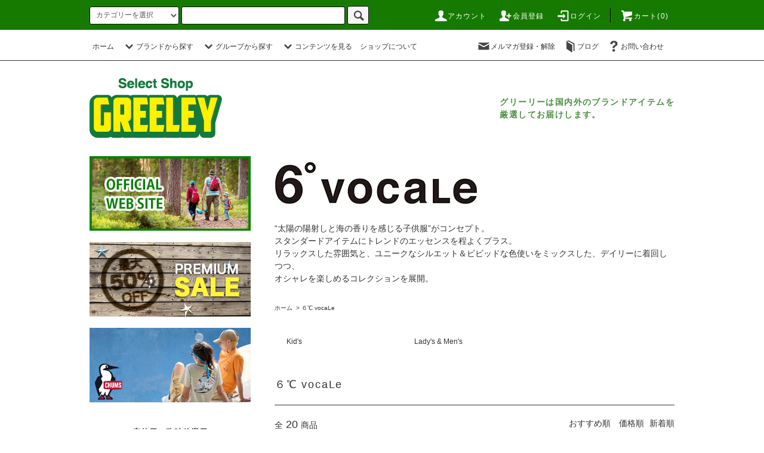

--- FILE ---
content_type: text/html; charset=EUC-JP
request_url: https://shop.greeley.jp/?mode=cate&cbid=2191966&csid=0&sort=n
body_size: 22733
content:
<!DOCTYPE html PUBLIC "-//W3C//DTD XHTML 1.0 Transitional//EN" "http://www.w3.org/TR/xhtml1/DTD/xhtml1-transitional.dtd">
<html xmlns:og="http://ogp.me/ns#" xmlns:fb="http://www.facebook.com/2008/fbml" xmlns:mixi="http://mixi-platform.com/ns#" xmlns="http://www.w3.org/1999/xhtml" xml:lang="ja" lang="ja" dir="ltr">
<head>
<meta http-equiv="content-type" content="text/html; charset=euc-jp" />
<meta http-equiv="X-UA-Compatible" content="IE=edge,chrome=1" />
<title>６℃ vocaLe - セレクトショップグリーリー｜GREELEY ｜レディース 子供服  福島県郡山市 </title>
<meta name="Keywords" content="６℃ vocaLe,GREELEY,グリーリー,セレクトショップ,子供服,,子供,レディース,メンズ,福島県郡山市福島県,郡山,郡山市" />
<meta name="Description" content="GREELEY（グリーリー）は、福島県郡山市にあるセレクトショップです。 国内外の有名ブランドの中から、厳選したアイテムをお届けいたします。レディース、メンズだけでなく子供服の取扱、通信販売等もおこなっておりますので、是非ご利用ください。" />
<meta name="Author" content="GREELEY" />
<meta name="Copyright" content="GREELEY" />
<meta http-equiv="content-style-type" content="text/css" />
<meta http-equiv="content-script-type" content="text/javascript" />
<link rel="stylesheet" href="https://shop.greeley.jp/css/framework/colormekit.css" type="text/css" />
<link rel="stylesheet" href="https://shop.greeley.jp/css/framework/colormekit-responsive.css" type="text/css" />
<link rel="stylesheet" href="https://img16.shop-pro.jp/PA01093/743/css/9/index.css?cmsp_timestamp=20250214115353" type="text/css" />
<link rel="stylesheet" href="https://img16.shop-pro.jp/PA01093/743/css/9/product_list.css?cmsp_timestamp=20250214115353" type="text/css" />

<link rel="alternate" type="application/rss+xml" title="rss" href="https://shop.greeley.jp/?mode=rss" />
<link rel="alternate" media="handheld" type="text/html" href="https://shop.greeley.jp/?mode=cate&cbid=2191966&csid=0&sort=n" />
<link rel="shortcut icon" href="https://img16.shop-pro.jp/PA01093/743/favicon.ico?cmsp_timestamp=20260107145048" />
<script type="text/javascript" src="//ajax.googleapis.com/ajax/libs/jquery/1.11.0/jquery.min.js" ></script>
<meta property="og:title" content="６℃ vocaLe - セレクトショップグリーリー｜GREELEY ｜レディース 子供服  福島県郡山市 " />
<meta property="og:description" content="GREELEY（グリーリー）は、福島県郡山市にあるセレクトショップです。 国内外の有名ブランドの中から、厳選したアイテムをお届けいたします。レディース、メンズだけでなく子供服の取扱、通信販売等もおこなっておりますので、是非ご利用ください。" />
<meta property="og:url" content="https://shop.greeley.jp?mode=cate&cbid=2191966&csid=0&sort=n" />
<meta property="og:site_name" content="セレクトショップグリーリー｜GREELEY ｜レディース 子供服  福島県郡山市 " />
<meta property="og:image" content="https://img16.shop-pro.jp/PA01093/743/category/2191966_0.jpg?cmsp_timestamp=20181030153304"/>
<!-- Global site tag (gtag.js) - Google Analytics -->
<script async src="https://www.googletagmanager.com/gtag/js?id=UA-123007206-1"></script>
<script>
  window.dataLayer = window.dataLayer || [];
  function gtag(){dataLayer.push(arguments);}
  gtag('js', new Date());

  gtag('config', 'UA-123007206-1');
</script>

<script>
  var Colorme = {"page":"product_list","shop":{"account_id":"PA01093743","title":"\u30bb\u30ec\u30af\u30c8\u30b7\u30e7\u30c3\u30d7\u30b0\u30ea\u30fc\u30ea\u30fc\uff5cGREELEY \uff5c\u30ec\u30c7\u30a3\u30fc\u30b9 \u5b50\u4f9b\u670d  \u798f\u5cf6\u770c\u90e1\u5c71\u5e02 "},"basket":{"total_price":0,"items":[]},"customer":{"id":null}};

  (function() {
    function insertScriptTags() {
      var scriptTagDetails = [{"src":"https:\/\/free-shipping-notifier-assets.colorme.app\/shop.js","integrity":null}];
      var entry = document.getElementsByTagName('script')[0];

      scriptTagDetails.forEach(function(tagDetail) {
        var script = document.createElement('script');

        script.type = 'text/javascript';
        script.src = tagDetail.src;
        script.async = true;

        if( tagDetail.integrity ) {
          script.integrity = tagDetail.integrity;
          script.setAttribute('crossorigin', 'anonymous');
        }

        entry.parentNode.insertBefore(script, entry);
      })
    }

    window.addEventListener('load', insertScriptTags, false);
  })();
</script>
<script async src="https://zen.one/analytics.js"></script>
</head>
<body>
<meta name="colorme-acc-payload" content="?st=1&pt=10028&ut=2191966,0&at=PA01093743&v=20260130135532&re=&cn=e4f257e176b5a7492a9e7669bdf5ca8e" width="1" height="1" alt="" /><script>!function(){"use strict";Array.prototype.slice.call(document.getElementsByTagName("script")).filter((function(t){return t.src&&t.src.match(new RegExp("dist/acc-track.js$"))})).forEach((function(t){return document.body.removeChild(t)})),function t(c){var r=arguments.length>1&&void 0!==arguments[1]?arguments[1]:0;if(!(r>=c.length)){var e=document.createElement("script");e.onerror=function(){return t(c,r+1)},e.src="https://"+c[r]+"/dist/acc-track.js?rev=3",document.body.appendChild(e)}}(["acclog001.shop-pro.jp","acclog002.shop-pro.jp"])}();</script><script src="https://img.shop-pro.jp/tmpl_js/76/jquery.tile.js"></script>
<script src="https://img.shop-pro.jp/tmpl_js/76/jquery.skOuterClick.js"></script>
<script src="https://img.shop-pro.jp/tmpl_js/76/smoothscroll.js"></script>
<script src="https://img.shop-pro.jp/tmpl_js/76/utility.index.js"></script>


<div id="wrapper">
  <div id="header">
    <div class="header_top">
      <div class="header_top_inner container">
        <form action="https://shop.greeley.jp/" method="GET" class="search_form visible-desktop">
          <input type="hidden" name="mode" value="srh" /><input type="hidden" name="sort" value="n" />
          <select name="cid" class="search_select">
            <option value="">カテゴリーを選択</option>
                          <option value="690835,0">CHUMS</option>
                          <option value="902941,0">SAINT JAMES</option>
                          <option value="2112081,0">KAVU</option>
                          <option value="1635838,0">PENDLETON</option>
                          <option value="690839,0">BIRKENSTOCK</option>
                          <option value="1219943,0">WILD THINGS</option>
                          <option value="2926083,0">gym master</option>
                          <option value="2573802,0">grn outdoor</option>
                          <option value="1875776,0">hellolulu</option>
                          <option value="690837,0">SIERRA DESIGNS</option>
                          <option value="2733670,0">HENRY & HENRY</option>
                          <option value="2194961,0">KARHU</option>
                          <option value="2733721,0">UNIVERSAL OVERALL </option>
                          <option value="2754098,0">SUBU</option>
                          <option value="2169804,0">freewaters</option>
                          <option value="2738870,0">stojo</option>
                          <option value="2191964,0">SMOOTHY</option>
                          <option value="690831,0">HIGHKING</option>
                          <option value="2191966,0">６℃ vocaLe</option>
                          <option value="746167,0">Tappet</option>
                          <option value="1546226,0">Stomp Stamp</option>
                          <option value="2079472,0">fafa</option>
                          <option value="2469358,0">SOLBOIS</option>
                          <option value="2713298,0">Others</option>
                      </select>
          <input type="text" name="keyword" class="search_box" />
          <button class="btn_search btn btn-xs"><i class="icon-lg-b icon-search"></i></button>
        </form>
        <ul class="header_nav_headline inline visible-desktop">
          <li>
            <a href="https://shop.greeley.jp/?mode=myaccount"><i class="icon-lg-w icon-user"></i>アカウント</a>
          </li>
                                                    <li>
                  <a href="https://shop.greeley.jp/customer/signup/new"><i class="icon-lg-w icon-adduser"></i>会員登録</a>
                </li>
                            <li>
                <a href="https://shop.greeley.jp/?mode=login&shop_back_url=https%3A%2F%2Fshop.greeley.jp%2F"><i class="icon-lg-w icon-login"></i>ログイン</a>
              </li>
                                <li class="headline_viewcart">
            <a href="https://shop.greeley.jp/cart/proxy/basket?shop_id=PA01093743&shop_domain=shop.greeley.jp"><i class="icon-lg-w icon-cart"></i>カート(0)</span></a>
          </li>
        </ul>
        <div class="header_nav_phone hidden-desktop">
          <span class="nav_btn_phone"><i class="icon-lg-w icon-list"></i>メニュー</span>
          <div class="header_nav_lst_phone">
            <ul class="unstyled">
              <li>
                <a href="./">ホーム</a>
              </li>
              <li>
                <a href="https://shop.greeley.jp/cart/proxy/basket?shop_id=PA01093743&shop_domain=shop.greeley.jp">カートを見る</a>
              </li>
              <li>
                <a href="http://shop.greeley.jp/?mode=sk#info">ショップについて</a>
              </li>
              <li>
                <a href="https://shop.greeley.jp/?mode=myaccount">アカウント</a>
              </li>
                                                                    <li>
                      <a href="https://shop.greeley.jp/customer/signup/new">会員登録</a>
                    </li>
                                    <li>
                    <a href="https://shop.greeley.jp/?mode=login&shop_back_url=https%3A%2F%2Fshop.greeley.jp%2F">ログイン</a>
                  </li>
                                                            <li>
                  <a href="https://greeley.shop-pro.jp/customer/newsletter/subscriptions/new">メルマガ登録・解除</a>
                </li>
                                            <li>
                  <a href="https://greeley.jp/">ブログ</a>
                </li>
                            <li>
                <a href="https://greeley.shop-pro.jp/customer/inquiries/new">お問い合わせ</a>
              </li>
            </ul>
          </div>
        </div>
      </div>
    </div>
    <div class="header_mid hidden-phone">
      <div class="header_mid_inner container">
        <div class="header_nav_global">
          <ul class="header_nav_global_left inline">
            <li><a href="./">ホーム</a></li>
            <li class="header_nav_global_left_category">
              <a href="javascript:void(0)"><i class="icon-lg-b icon-chevron_down"></i>ブランドから探す</a>
              <div class="header_nav_global_box header_nav_global_box_catogory row">
                <p class="header_nav_global_box_heading col col-lg-3">CATEGORY SEARCH</p>
                <div class="header_nav_global_box_detail col col-lg-9 row">
                                                                                    
                                            <ul class="row header_nav_global_box_lists col col-lg-4 col-md-4 col-sm-6 col-xs-12 unstyled">
                                        <li>
                      <a href="https://shop.greeley.jp/?mode=cate&cbid=690835&csid=0&sort=n">
                        CHUMS
												
													
												
                      </a>
                    </li>
                                                                                                  <li>
                      <a href="https://shop.greeley.jp/?mode=cate&cbid=902941&csid=0&sort=n">
                        SAINT JAMES
												
													
												
                      </a>
                    </li>
                                                                                                  <li>
                      <a href="https://shop.greeley.jp/?mode=cate&cbid=2112081&csid=0&sort=n">
                        KAVU
												
													
												
                      </a>
                    </li>
                                                                                                  <li>
                      <a href="https://shop.greeley.jp/?mode=cate&cbid=1635838&csid=0&sort=n">
                        PENDLETON
												
													
												
                      </a>
                    </li>
                                                                                                  <li>
                      <a href="https://shop.greeley.jp/?mode=cate&cbid=690839&csid=0&sort=n">
                        BIRKENSTOCK
												
													
												
                      </a>
                    </li>
                                                                                                  <li>
                      <a href="https://shop.greeley.jp/?mode=cate&cbid=1219943&csid=0&sort=n">
                        WILD THINGS
												
													
												
                      </a>
                    </li>
                                                                                                  <li>
                      <a href="https://shop.greeley.jp/?mode=cate&cbid=2926083&csid=0&sort=n">
                        gym master
												
													
												
                      </a>
                    </li>
                                                                                                  <li>
                      <a href="https://shop.greeley.jp/?mode=cate&cbid=2573802&csid=0&sort=n">
                        grn outdoor
												
													
												
                      </a>
                    </li>
                                          </ul>
                      <ul class="row header_nav_global_box_lists col col-lg-4 col-md-4 col-sm-6 col-xs-12 unstyled">
                                                                                                  <li>
                      <a href="https://shop.greeley.jp/?mode=cate&cbid=1875776&csid=0&sort=n">
                        hellolulu
												
													
												
                      </a>
                    </li>
                                                                                                  <li>
                      <a href="https://shop.greeley.jp/?mode=cate&cbid=690837&csid=0&sort=n">
                        SIERRA DESIGNS
												
													
												
                      </a>
                    </li>
                                                                                                  <li>
                      <a href="https://shop.greeley.jp/?mode=cate&cbid=2733670&csid=0&sort=n">
                        HENRY & HENRY
												
													
												
                      </a>
                    </li>
                                                                                                  <li>
                      <a href="https://shop.greeley.jp/?mode=cate&cbid=2194961&csid=0&sort=n">
                        KARHU
												
													
												
                      </a>
                    </li>
                                                                                                  <li>
                      <a href="https://shop.greeley.jp/?mode=cate&cbid=2733721&csid=0&sort=n">
                        UNIVERSAL OVERALL 
												
													
												
                      </a>
                    </li>
                                                                                                  <li>
                      <a href="https://shop.greeley.jp/?mode=cate&cbid=2754098&csid=0&sort=n">
                        SUBU
												
													
												
                      </a>
                    </li>
                                                                                                  <li>
                      <a href="https://shop.greeley.jp/?mode=cate&cbid=2169804&csid=0&sort=n">
                        freewaters
												
													
												
                      </a>
                    </li>
                                                                                                  <li>
                      <a href="https://shop.greeley.jp/?mode=cate&cbid=2738870&csid=0&sort=n">
                        stojo
												
													
												
                      </a>
                    </li>
                                          </ul>
                      <ul class="row header_nav_global_box_lists col col-lg-4 col-md-4 col-sm-6 col-xs-12 unstyled">
                                                                                                  <li>
                      <a href="https://shop.greeley.jp/?mode=cate&cbid=2191964&csid=0&sort=n">
                        SMOOTHY
												
													
												
                      </a>
                    </li>
                                                                                                  <li>
                      <a href="https://shop.greeley.jp/?mode=cate&cbid=690831&csid=0&sort=n">
                        HIGHKING
												
													
												
                      </a>
                    </li>
                                                                                                  <li>
                      <a href="https://shop.greeley.jp/?mode=cate&cbid=2191966&csid=0&sort=n">
                        ６℃ vocaLe
												
													
												
                      </a>
                    </li>
                                                                                                  <li>
                      <a href="https://shop.greeley.jp/?mode=cate&cbid=746167&csid=0&sort=n">
                        Tappet
												
													
												
                      </a>
                    </li>
                                                                                                  <li>
                      <a href="https://shop.greeley.jp/?mode=cate&cbid=1546226&csid=0&sort=n">
                        Stomp Stamp
												
													
												
                      </a>
                    </li>
                                                                                                  <li>
                      <a href="https://shop.greeley.jp/?mode=cate&cbid=2079472&csid=0&sort=n">
                        fafa
												
													
												
                      </a>
                    </li>
                                                                                                  <li>
                      <a href="https://shop.greeley.jp/?mode=cate&cbid=2469358&csid=0&sort=n">
                        SOLBOIS
												
													
												
                      </a>
                    </li>
                                                                                                  <li>
                      <a href="https://shop.greeley.jp/?mode=cate&cbid=2713298&csid=0&sort=n">
                        Others
												
													
												
                      </a>
                    </li>
                                                              </ul>
                                                      </div>
              </div>
            </li>
                                          <li class="header_nav_global_left_group">
                  <a href="javascript:void(0)"><i class="icon-lg-b icon-chevron_down"></i>グループから探す</a>
                  <div class="header_nav_global_box header_nav_global_box_group row">
                    <p class="header_nav_global_box_heading col col-lg-3">GROUP SEARCH</p>
                    <div class="header_nav_global_box_detail col col-lg-9 row">
                                          
                                          <ul class="row header_nav_global_box_lists col col-lg-4 col-md-4 col-sm-6 col-xs-12 unstyled">
                            <li>
                <a href="https://shop.greeley.jp/?mode=grp&gid=135255&sort=n">
                  premium SALE
                </a>
              </li>
                                                                    <li>
                <a href="https://shop.greeley.jp/?mode=grp&gid=91200&sort=n">
                  KIDS WEAR
                </a>
              </li>
                                                                    <li>
                <a href="https://shop.greeley.jp/?mode=grp&gid=91201&sort=n">
                  LADEIS WEAR
                </a>
              </li>
                                    </ul>
                      <ul class="row header_nav_global_box_lists col col-lg-4 col-md-4 col-sm-6 col-xs-12 unstyled">
                                                                    <li>
                <a href="https://shop.greeley.jp/?mode=grp&gid=982470&sort=n">
                  MENS WEAR
                </a>
              </li>
                                                                    <li>
                <a href="https://shop.greeley.jp/?mode=grp&gid=91202&sort=n">
                  BABY WEAR
                </a>
              </li>
                                                                    <li>
                <a href="https://shop.greeley.jp/?mode=grp&gid=91203&sort=n">
                  FOOT WEAR
                </a>
              </li>
                                    </ul>
                      <ul class="row header_nav_global_box_lists col col-lg-4 col-md-4 col-sm-6 col-xs-12 unstyled">
                                                                    <li>
                <a href="https://shop.greeley.jp/?mode=grp&gid=642043&sort=n">
                  CHUMS　BAG
                </a>
              </li>
                                                  </ul>
                    </div>
                  </div>
                </li>
                                                    <li class="header_nav_global_left_contents">
                <a href="javascript:void(0)"><i class="icon-lg-b icon-chevron_down"></i>コンテンツを見る</a>
                <div class="header_nav_global_box header_nav_global_box_contents row">
                  <p class="header_nav_global_box_heading col col-lg-3">CONTENTS</p>
                  <div class="header_nav_global_box_detail col col-lg-9 row">
                                          <ul class="col col-lg-12 row unstyled">                        <li>
                          <a href="https://shop.greeley.jp/?mode=f1">
                            ポイントについて
                          </a>
                        </li>
                      </ul>                                      </div>
                </div>
              </li>
            						<li><a href="http://shop.greeley.jp/?mode=sk#info">ショップについて</a></li>
          </ul>
          <ul class="header_nav_global_right inline">
            <li class="visible-desktop"><a href="https://greeley.shop-pro.jp/customer/newsletter/subscriptions/new"><i class="icon-lg-b icon-mail"></i>メルマガ登録・解除</a></li>            <li class="visible-desktop"><a href="https://greeley.jp/"><i class="icon-lg-b icon-book"></i>ブログ</a></li>            <li class="visible-desktop"><a href="https://greeley.shop-pro.jp/customer/inquiries/new"><i class="icon-lg-b icon-help"></i>お問い合わせ</a></li>
            <li>



                                            							
        <!--        <ul class="header_nav_global_social inline">
									<li><a href="https://www.facebook.com/%E3%82%BB%E3%83%AC%E3%82%AF%E3%83%88%E3%82%B7%E3%83%A7%E3%83%83%E3%83%97-Greeley-1369640213153874/?fref=ts"><i class="icon-lg-b icon-c_facebook"><img src="https://img16.shop-pro.jp/PA01093/743/etc/glyph-logo_May2016.png?cmsp_timestamp=20170915020008"></i></a></li>
               <li><a href=""><i class="icon-lg-b icon-c_twitter"></i></a></li>
                  <li><a href=""><i class="icon-lg-b icon-c_google"></i></a></li>
                  <li><a href=""><i class="icon-lg-b icon-c_pinterest"></i></a></li> 
                </ul> -->
            


            </li>
          </ul>
        </div>
      </div>
    </div>
    <div class="header_btm container clearfix">
              <h1 class="header_logo"><a href="./"><img src="https://img16.shop-pro.jp/PA01093/743/PA01093743.png?cmsp_timestamp=20260107145048" alt="セレクトショップグリーリー｜GREELEY ｜レディース 子供服  福島県郡山市 " /></a></h1>
      


                                   <p class="header_lead">グリーリーは国内外のブランドアイテムを<br />厳選してお届けします。</p>
      


                          			<!--
          <ul class="header_nav_global_social inline visible-phone">
						<li><a href="https://www.facebook.com/%E3%82%BB%E3%83%AC%E3%82%AF%E3%83%88%E3%82%B7%E3%83%A7%E3%83%83%E3%83%97-Greeley-1369640213153874/?fref=ts"><i class="icon-lg-b icon-c_facebook"></i></a></li>
           <!-- <li><a href=""><i class="icon-lg-b icon-c_twitter"></i></a></li>
            <li><a href=""><i class="icon-lg-b icon-c_google"></i></a></li>
            <li><a href=""><i class="icon-lg-b icon-c_pinterest"></i></a></li> -->
        	
      


              <form action="https://shop.greeley.jp/" method="GET" class="search_form visible-phone">
          <input type="hidden" name="mode" value="srh" /><input type="hidden" name="sort" value="n" />
          <select name="cid" class="search_select">
            <option value="">カテゴリーを選択</option>
                          <option value="690835,0">CHUMS</option>
                          <option value="902941,0">SAINT JAMES</option>
                          <option value="2112081,0">KAVU</option>
                          <option value="1635838,0">PENDLETON</option>
                          <option value="690839,0">BIRKENSTOCK</option>
                          <option value="1219943,0">WILD THINGS</option>
                          <option value="2926083,0">gym master</option>
                          <option value="2573802,0">grn outdoor</option>
                          <option value="1875776,0">hellolulu</option>
                          <option value="690837,0">SIERRA DESIGNS</option>
                          <option value="2733670,0">HENRY & HENRY</option>
                          <option value="2194961,0">KARHU</option>
                          <option value="2733721,0">UNIVERSAL OVERALL </option>
                          <option value="2754098,0">SUBU</option>
                          <option value="2169804,0">freewaters</option>
                          <option value="2738870,0">stojo</option>
                          <option value="2191964,0">SMOOTHY</option>
                          <option value="690831,0">HIGHKING</option>
                          <option value="2191966,0">６℃ vocaLe</option>
                          <option value="746167,0">Tappet</option>
                          <option value="1546226,0">Stomp Stamp</option>
                          <option value="2079472,0">fafa</option>
                          <option value="2469358,0">SOLBOIS</option>
                          <option value="2713298,0">Others</option>
                      </select>
          <input type="text" name="keyword" class="search_box" />
          <button class="btn_search btn btn-xs"><i class="icon-lg-b icon-search"></i></button>
        </form>
          </div>
  </div>
  <div class="main row">
    <div id="contents" class="contents  col col-md-9 col-sm-12">
      <script src="https://img.shop-pro.jp/tmpl_js/76/utility.product_list.js"></script>

<div>
  
      <div class="cg_freespace_01"><img src="https://img16.shop-pro.jp/PA01093/743/etc/6%A1%EBvocale.jpg?cmsp_timestamp=2135" />
<br /><br />

“太陽の陽射しと海の香りを感じる子供服”がコンセプト。<br>
スタンダードアイテムにトレンドのエッセンスを程よくプラス。<br>
リラックスした雰囲気と、ユニークなシルエット＆ビビッドな色使いをミックスした、デイリーに着回しつつ、<br>
オシャレを楽しめるコレクションを展開。<br><br></div>
    

  
    

  
    

  
  <ul class="pankuzu_lists inline container">
    <li class="pankuzu_list"><a href="./">ホーム</a></li>
                  <li class="pankuzu_list">&nbsp;&gt;&nbsp;<a href="?mode=cate&cbid=2191966&csid=0&sort=n">６℃ vocaLe</a></li>
                  </ul>
  

  
      <ul class="subcategorylist_lists row container">
              <li class="col col-lg-4 col-xs-6 subcategorylist_list">
          <a href="?mode=cate&cbid=2191966&csid=1&sort=n">
            Kid's
          </a>
        </li>
              <li class="col col-lg-4 col-xs-6 subcategorylist_list">
          <a href="?mode=cate&cbid=2191966&csid=2&sort=n">
            Lady's & Men's
          </a>
        </li>
          </ul>
    

  
    

  <h2 class="heading productlist_heading">
          ６℃ vocaLe
      </h2>

      
    <div class="clearfix">
      <p class="productlist_number hidden-phone">全<span>20</span>商品</p>
      <p class="productlist_sort">
                  <a href="?mode=cate&cbid=2191966&csid=0">おすすめ順</a>                  <a href="?mode=cate&cbid=2191966&csid=0&sort=p">価格順</a>        新着順
              </p>
    </div>
    
    
    <div class="pagerlist_sp pagerlist_sp_top col-md-12 col-lg-12 col visible-phone">
      <ul class="unstyled">
        <li>
                      <span class="btn btn-03 disabled">&lt; Prev</span>
                  </li>
        <li>
                      <span class="btn btn-03 disabled">Next &gt;</span>
                  </li>
      </ul>
      <div class="pagerlist_pos">
        全<span>20</span>商品&nbsp;<span>1</span>-<span>20</span>表示
      </div>
    </div>
    
    
    <ul class="row unstyled productlist_lists">
              <li class="col col-sm-4 col-lg-4 productlist_list">
          <a href="?pid=150862685">
                          <img src="https://img16.shop-pro.jp/PA01093/743/product/150862685_th.jpg?cmsp_timestamp=20200508161200" alt="<img class='new_mark_img1' src='https://img.shop-pro.jp/img/new/icons24.gif' style='border:none;display:inline;margin:0px;padding:0px;width:auto;' />50%OFF/セスタヴォカーレ/6°vocLe/センプリチェショーツ/BLUE" class="show item_img" />
                      </a>
					

<div class="product-list__fav-items">
<button type="button" class="favorite-button"  data-favorite-button-selector="DOMSelector" data-product-id="150862685" data-added-class="fav-items">
<svg role="img" aria-hidden="true"><use xlink:href="#heart"></use></svg>
</button>
</div>

					
          <a href="?pid=150862685">
            <span class="item_name show"><img class='new_mark_img1' src='https://img.shop-pro.jp/img/new/icons24.gif' style='border:none;display:inline;margin:0px;padding:0px;width:auto;' />50%OFF/セスタヴォカーレ/6°vocLe/センプリチェショーツ/BLUE</span>
          </a>
                                                <span class="item_price show">2,450円(税込2,695円)</span>
                      
        </li>
              <li class="col col-sm-4 col-lg-4 productlist_list">
          <a href="?pid=150862019">
                          <img src="https://img16.shop-pro.jp/PA01093/743/product/150862019_th.jpg?cmsp_timestamp=20200508154954" alt="<img class='new_mark_img1' src='https://img.shop-pro.jp/img/new/icons24.gif' style='border:none;display:inline;margin:0px;padding:0px;width:auto;' />50%OFF/セスタヴォカーレ/6°vocLe/ヴァカンスTシャツ /NAVY" class="show item_img" />
                      </a>
					

<div class="product-list__fav-items">
<button type="button" class="favorite-button"  data-favorite-button-selector="DOMSelector" data-product-id="150862019" data-added-class="fav-items">
<svg role="img" aria-hidden="true"><use xlink:href="#heart"></use></svg>
</button>
</div>

					
          <a href="?pid=150862019">
            <span class="item_name show"><img class='new_mark_img1' src='https://img.shop-pro.jp/img/new/icons24.gif' style='border:none;display:inline;margin:0px;padding:0px;width:auto;' />50%OFF/セスタヴォカーレ/6°vocLe/ヴァカンスTシャツ /NAVY</span>
          </a>
                                                <span class="item_price show">2,150円(税込2,365円)</span>
                      
        </li>
              <li class="col col-sm-4 col-lg-4 productlist_list">
          <a href="?pid=148608863">
                          <img src="https://img16.shop-pro.jp/PA01093/743/product/148608863_th.jpg?cmsp_timestamp=20200208153752" alt="<img class='new_mark_img1' src='https://img.shop-pro.jp/img/new/icons24.gif' style='border:none;display:inline;margin:0px;padding:0px;width:auto;' />50%OFF/セスタヴォカーレ/6°vocLe/トリコマウンテンパーカー/BLUE" class="show item_img" />
                      </a>
					

<div class="product-list__fav-items">
<button type="button" class="favorite-button"  data-favorite-button-selector="DOMSelector" data-product-id="148608863" data-added-class="fav-items">
<svg role="img" aria-hidden="true"><use xlink:href="#heart"></use></svg>
</button>
</div>

					
          <a href="?pid=148608863">
            <span class="item_name show"><img class='new_mark_img1' src='https://img.shop-pro.jp/img/new/icons24.gif' style='border:none;display:inline;margin:0px;padding:0px;width:auto;' />50%OFF/セスタヴォカーレ/6°vocLe/トリコマウンテンパーカー/BLUE</span>
          </a>
                                                <span class="item_price show">4,200円(税込4,620円)</span>
                      
        </li>
              <li class="col col-sm-4 col-lg-4 productlist_list">
          <a href="?pid=148608467">
                          <img src="https://img16.shop-pro.jp/PA01093/743/product/148608467_th.jpg?cmsp_timestamp=20200208152711" alt="<img class='new_mark_img1' src='https://img.shop-pro.jp/img/new/icons24.gif' style='border:none;display:inline;margin:0px;padding:0px;width:auto;' />50%OFF/セスタヴォカーレ/6°vocLe/トリコマウンテンパーカー/RED" class="show item_img" />
                      </a>
					

<div class="product-list__fav-items">
<button type="button" class="favorite-button"  data-favorite-button-selector="DOMSelector" data-product-id="148608467" data-added-class="fav-items">
<svg role="img" aria-hidden="true"><use xlink:href="#heart"></use></svg>
</button>
</div>

					
          <a href="?pid=148608467">
            <span class="item_name show"><img class='new_mark_img1' src='https://img.shop-pro.jp/img/new/icons24.gif' style='border:none;display:inline;margin:0px;padding:0px;width:auto;' />50%OFF/セスタヴォカーレ/6°vocLe/トリコマウンテンパーカー/RED</span>
          </a>
                                                <span class="item_price show">3,950円(税込4,345円)</span>
                      
        </li>
              <li class="col col-sm-4 col-lg-4 productlist_list">
          <a href="?pid=142637034">
                          <img src="https://img16.shop-pro.jp/PA01093/743/product/142637034_th.jpg?cmsp_timestamp=20190502142347" alt="<img class='new_mark_img1' src='https://img.shop-pro.jp/img/new/icons24.gif' style='border:none;display:inline;margin:0px;padding:0px;width:auto;' />50%OFF/セスタヴォカーレ/6°vocLe/バナナバッグ/BLACK" class="show item_img" />
                      </a>
					

<div class="product-list__fav-items">
<button type="button" class="favorite-button"  data-favorite-button-selector="DOMSelector" data-product-id="142637034" data-added-class="fav-items">
<svg role="img" aria-hidden="true"><use xlink:href="#heart"></use></svg>
</button>
</div>

					
          <a href="?pid=142637034">
            <span class="item_name show"><img class='new_mark_img1' src='https://img.shop-pro.jp/img/new/icons24.gif' style='border:none;display:inline;margin:0px;padding:0px;width:auto;' />50%OFF/セスタヴォカーレ/6°vocLe/バナナバッグ/BLACK</span>
          </a>
                                                <span class="item_price show">1,950円(税込2,145円)</span>
                      
        </li>
              <li class="col col-sm-4 col-lg-4 productlist_list">
          <a href="?pid=142634866">
                          <img src="https://img16.shop-pro.jp/PA01093/743/product/142634866_th.jpg?cmsp_timestamp=20190502120708" alt="<img class='new_mark_img1' src='https://img.shop-pro.jp/img/new/icons24.gif' style='border:none;display:inline;margin:0px;padding:0px;width:auto;' />50%OFF/セスタヴォカーレ/6°vocLe/ミメティコショーツ/GREEN" class="show item_img" />
                      </a>
					

<div class="product-list__fav-items">
<button type="button" class="favorite-button"  data-favorite-button-selector="DOMSelector" data-product-id="142634866" data-added-class="fav-items">
<svg role="img" aria-hidden="true"><use xlink:href="#heart"></use></svg>
</button>
</div>

					
          <a href="?pid=142634866">
            <span class="item_name show"><img class='new_mark_img1' src='https://img.shop-pro.jp/img/new/icons24.gif' style='border:none;display:inline;margin:0px;padding:0px;width:auto;' />50%OFF/セスタヴォカーレ/6°vocLe/ミメティコショーツ/GREEN</span>
          </a>
                                                <span class="item_price show">2,550円(税込2,805円)</span>
                      
        </li>
              <li class="col col-sm-4 col-lg-4 productlist_list">
          <a href="?pid=142177121">
                          <img src="https://img16.shop-pro.jp/PA01093/743/product/142177121_th.jpg?cmsp_timestamp=20190410115901" alt="<img class='new_mark_img1' src='https://img.shop-pro.jp/img/new/icons24.gif' style='border:none;display:inline;margin:0px;padding:0px;width:auto;' />50%OFF/セスタヴォカーレ/6°vocLe/ギャバソリッドショーツ/MILTARY  100cm" class="show item_img" />
                      </a>
					

<div class="product-list__fav-items">
<button type="button" class="favorite-button"  data-favorite-button-selector="DOMSelector" data-product-id="142177121" data-added-class="fav-items">
<svg role="img" aria-hidden="true"><use xlink:href="#heart"></use></svg>
</button>
</div>

					
          <a href="?pid=142177121">
            <span class="item_name show"><img class='new_mark_img1' src='https://img.shop-pro.jp/img/new/icons24.gif' style='border:none;display:inline;margin:0px;padding:0px;width:auto;' />50%OFF/セスタヴォカーレ/6°vocLe/ギャバソリッドショーツ/MILTARY  100cm</span>
          </a>
                                                <span class="item_price show">2,200円(税込2,420円)</span>
                      
        </li>
              <li class="col col-sm-4 col-lg-4 productlist_list">
          <a href="?pid=141304411">
                          <img src="https://img16.shop-pro.jp/PA01093/743/product/141304411_th.jpg?cmsp_timestamp=20190311153127" alt="<img class='new_mark_img1' src='https://img.shop-pro.jp/img/new/icons24.gif' style='border:none;display:inline;margin:0px;padding:0px;width:auto;' />50%OFF/セスタヴォカーレ/6°vocLe/スポテッドコンビロンパース/MOCA" class="show item_img" />
                      </a>
					

<div class="product-list__fav-items">
<button type="button" class="favorite-button"  data-favorite-button-selector="DOMSelector" data-product-id="141304411" data-added-class="fav-items">
<svg role="img" aria-hidden="true"><use xlink:href="#heart"></use></svg>
</button>
</div>

					
          <a href="?pid=141304411">
            <span class="item_name show"><img class='new_mark_img1' src='https://img.shop-pro.jp/img/new/icons24.gif' style='border:none;display:inline;margin:0px;padding:0px;width:auto;' />50%OFF/セスタヴォカーレ/6°vocLe/スポテッドコンビロンパース/MOCA</span>
          </a>
                                                <span class="item_price show">2,600円(税込2,860円)</span>
                      
        </li>
              <li class="col col-sm-4 col-lg-4 productlist_list">
          <a href="?pid=141304350">
                          <img src="https://img16.shop-pro.jp/PA01093/743/product/141304350_th.jpg?cmsp_timestamp=20190311152824" alt="<img class='new_mark_img1' src='https://img.shop-pro.jp/img/new/icons24.gif' style='border:none;display:inline;margin:0px;padding:0px;width:auto;' />50%OFF/セスタヴォカーレ/6°vocLe/ポラリスロンパース/MOCA" class="show item_img" />
                      </a>
					

<div class="product-list__fav-items">
<button type="button" class="favorite-button"  data-favorite-button-selector="DOMSelector" data-product-id="141304350" data-added-class="fav-items">
<svg role="img" aria-hidden="true"><use xlink:href="#heart"></use></svg>
</button>
</div>

					
          <a href="?pid=141304350">
            <span class="item_name show"><img class='new_mark_img1' src='https://img.shop-pro.jp/img/new/icons24.gif' style='border:none;display:inline;margin:0px;padding:0px;width:auto;' />50%OFF/セスタヴォカーレ/6°vocLe/ポラリスロンパース/MOCA</span>
          </a>
                                                <span class="item_price show">2,600円(税込2,860円)</span>
                      
        </li>
              <li class="col col-sm-4 col-lg-4 productlist_list">
          <a href="?pid=141304326">
                          <img src="https://img16.shop-pro.jp/PA01093/743/product/141304326_th.jpg?cmsp_timestamp=20190311152700" alt="<img class='new_mark_img1' src='https://img.shop-pro.jp/img/new/icons24.gif' style='border:none;display:inline;margin:0px;padding:0px;width:auto;' />50%OFF/セスタヴォカーレ/6°vocLe/ポラリスロンパース/CHARCOAL" class="show item_img" />
                      </a>
					

<div class="product-list__fav-items">
<button type="button" class="favorite-button"  data-favorite-button-selector="DOMSelector" data-product-id="141304326" data-added-class="fav-items">
<svg role="img" aria-hidden="true"><use xlink:href="#heart"></use></svg>
</button>
</div>

					
          <a href="?pid=141304326">
            <span class="item_name show"><img class='new_mark_img1' src='https://img.shop-pro.jp/img/new/icons24.gif' style='border:none;display:inline;margin:0px;padding:0px;width:auto;' />50%OFF/セスタヴォカーレ/6°vocLe/ポラリスロンパース/CHARCOAL</span>
          </a>
                                                <span class="item_price show">2,600円(税込2,860円)</span>
                      
        </li>
              <li class="col col-sm-4 col-lg-4 productlist_list">
          <a href="?pid=140639313">
                          <img src="https://img16.shop-pro.jp/PA01093/743/product/140639313_th.jpg?cmsp_timestamp=20190223143603" alt="<img class='new_mark_img1' src='https://img.shop-pro.jp/img/new/icons50.gif' style='border:none;display:inline;margin:0px;padding:0px;width:auto;' />50%OFF/セスタヴォカーレ/6°vocLe/レイヤードTシャツ19/BLUE-GRAY" class="show item_img" />
                      </a>
					

<div class="product-list__fav-items">
<button type="button" class="favorite-button"  data-favorite-button-selector="DOMSelector" data-product-id="140639313" data-added-class="fav-items">
<svg role="img" aria-hidden="true"><use xlink:href="#heart"></use></svg>
</button>
</div>

					
          <a href="?pid=140639313">
            <span class="item_name show"><img class='new_mark_img1' src='https://img.shop-pro.jp/img/new/icons50.gif' style='border:none;display:inline;margin:0px;padding:0px;width:auto;' />50%OFF/セスタヴォカーレ/6°vocLe/レイヤードTシャツ19/BLUE-GRAY</span>
          </a>
                      <span class="item_soldout show">SOLD OUT</span>
          
        </li>
              <li class="col col-sm-4 col-lg-4 productlist_list">
          <a href="?pid=140634369">
                          <img src="https://img16.shop-pro.jp/PA01093/743/product/140634369_th.jpg?cmsp_timestamp=20190223120536" alt="<img class='new_mark_img1' src='https://img.shop-pro.jp/img/new/icons24.gif' style='border:none;display:inline;margin:0px;padding:0px;width:auto;' />50%OFF/セスタヴォカーレ/6°vocLe/バイトーンジャケット/DARKNAVY×KAHKI" class="show item_img" />
                      </a>
					

<div class="product-list__fav-items">
<button type="button" class="favorite-button"  data-favorite-button-selector="DOMSelector" data-product-id="140634369" data-added-class="fav-items">
<svg role="img" aria-hidden="true"><use xlink:href="#heart"></use></svg>
</button>
</div>

					
          <a href="?pid=140634369">
            <span class="item_name show"><img class='new_mark_img1' src='https://img.shop-pro.jp/img/new/icons24.gif' style='border:none;display:inline;margin:0px;padding:0px;width:auto;' />50%OFF/セスタヴォカーレ/6°vocLe/バイトーンジャケット/DARKNAVY×KAHKI</span>
          </a>
                                                <span class="item_price show">4,050円(税込4,455円)</span>
                      
        </li>
              <li class="col col-sm-4 col-lg-4 productlist_list">
          <a href="?pid=140633946">
                          <img src="https://img16.shop-pro.jp/PA01093/743/product/140633946_th.jpg?cmsp_timestamp=20190223114317" alt="<img class='new_mark_img1' src='https://img.shop-pro.jp/img/new/icons24.gif' style='border:none;display:inline;margin:0px;padding:0px;width:auto;' />50%OFF/セスタヴォカーレ/6°vocLe/マウンテンジャケット/DARKNAVY 130・140cm" class="show item_img" />
                      </a>
					

<div class="product-list__fav-items">
<button type="button" class="favorite-button"  data-favorite-button-selector="DOMSelector" data-product-id="140633946" data-added-class="fav-items">
<svg role="img" aria-hidden="true"><use xlink:href="#heart"></use></svg>
</button>
</div>

					
          <a href="?pid=140633946">
            <span class="item_name show"><img class='new_mark_img1' src='https://img.shop-pro.jp/img/new/icons24.gif' style='border:none;display:inline;margin:0px;padding:0px;width:auto;' />50%OFF/セスタヴォカーレ/6°vocLe/マウンテンジャケット/DARKNAVY 130・140cm</span>
          </a>
                                                <span class="item_price show">4,050円(税込4,455円)</span>
                      
        </li>
              <li class="col col-sm-4 col-lg-4 productlist_list">
          <a href="?pid=140633896">
                          <img src="https://img16.shop-pro.jp/PA01093/743/product/140633896_th.jpg?cmsp_timestamp=20190223113739" alt="<img class='new_mark_img1' src='https://img.shop-pro.jp/img/new/icons24.gif' style='border:none;display:inline;margin:0px;padding:0px;width:auto;' />50%OFF/セスタヴォカーレ/6°vocLe/マウンテンジャケット/KAHKI 100cm" class="show item_img" />
                      </a>
					

<div class="product-list__fav-items">
<button type="button" class="favorite-button"  data-favorite-button-selector="DOMSelector" data-product-id="140633896" data-added-class="fav-items">
<svg role="img" aria-hidden="true"><use xlink:href="#heart"></use></svg>
</button>
</div>

					
          <a href="?pid=140633896">
            <span class="item_name show"><img class='new_mark_img1' src='https://img.shop-pro.jp/img/new/icons24.gif' style='border:none;display:inline;margin:0px;padding:0px;width:auto;' />50%OFF/セスタヴォカーレ/6°vocLe/マウンテンジャケット/KAHKI 100cm</span>
          </a>
                                                <span class="item_price show">3,800円(税込4,180円)</span>
                      
        </li>
              <li class="col col-sm-4 col-lg-4 productlist_list">
          <a href="?pid=136692012">
                          <img src="https://img16.shop-pro.jp/PA01093/743/product/136692012_th.jpg?cmsp_timestamp=20181105170523" alt="<img class='new_mark_img1' src='https://img.shop-pro.jp/img/new/icons24.gif' style='border:none;display:inline;margin:0px;padding:0px;width:auto;' />50%OFF/セスタヴォカーレ/6°vocLe/ミメティコマウンテンパーカー/カモフラージュ　110cm" class="show item_img" />
                      </a>
					

<div class="product-list__fav-items">
<button type="button" class="favorite-button"  data-favorite-button-selector="DOMSelector" data-product-id="136692012" data-added-class="fav-items">
<svg role="img" aria-hidden="true"><use xlink:href="#heart"></use></svg>
</button>
</div>

					
          <a href="?pid=136692012">
            <span class="item_name show"><img class='new_mark_img1' src='https://img.shop-pro.jp/img/new/icons24.gif' style='border:none;display:inline;margin:0px;padding:0px;width:auto;' />50%OFF/セスタヴォカーレ/6°vocLe/ミメティコマウンテンパーカー/カモフラージュ　110cm</span>
          </a>
                                                <span class="item_price show">7,500円(税込8,250円)</span>
                      
        </li>
              <li class="col col-sm-4 col-lg-4 productlist_list">
          <a href="?pid=136006325">
                          <img src="https://img16.shop-pro.jp/PA01093/743/product/136006325_th.jpg?cmsp_timestamp=20181012170016" alt="<img class='new_mark_img1' src='https://img.shop-pro.jp/img/new/icons24.gif' style='border:none;display:inline;margin:0px;padding:0px;width:auto;' />50%OFF/セスタヴォカーレ/6°vocLe/ペリッチャプルスウェット/チャコール" class="show item_img" />
                      </a>
					

<div class="product-list__fav-items">
<button type="button" class="favorite-button"  data-favorite-button-selector="DOMSelector" data-product-id="136006325" data-added-class="fav-items">
<svg role="img" aria-hidden="true"><use xlink:href="#heart"></use></svg>
</button>
</div>

					
          <a href="?pid=136006325">
            <span class="item_name show"><img class='new_mark_img1' src='https://img.shop-pro.jp/img/new/icons24.gif' style='border:none;display:inline;margin:0px;padding:0px;width:auto;' />50%OFF/セスタヴォカーレ/6°vocLe/ペリッチャプルスウェット/チャコール</span>
          </a>
                                                <span class="item_price show">4,450円(税込4,895円)</span>
                      
        </li>
              <li class="col col-sm-4 col-lg-4 productlist_list">
          <a href="?pid=128952346">
                          <img src="https://img16.shop-pro.jp/PA01093/743/product/128952346_th.jpg?cmsp_timestamp=20180303145059" alt="<img class='new_mark_img1' src='https://img.shop-pro.jp/img/new/icons24.gif' style='border:none;display:inline;margin:0px;padding:0px;width:auto;' />50%OFF/セスタヴォカーレ/6°vocLe/MA1ブラウス/ミリタリー/140cm" class="show item_img" />
                      </a>
					

<div class="product-list__fav-items">
<button type="button" class="favorite-button"  data-favorite-button-selector="DOMSelector" data-product-id="128952346" data-added-class="fav-items">
<svg role="img" aria-hidden="true"><use xlink:href="#heart"></use></svg>
</button>
</div>

					
          <a href="?pid=128952346">
            <span class="item_name show"><img class='new_mark_img1' src='https://img.shop-pro.jp/img/new/icons24.gif' style='border:none;display:inline;margin:0px;padding:0px;width:auto;' />50%OFF/セスタヴォカーレ/6°vocLe/MA1ブラウス/ミリタリー/140cm</span>
          </a>
                                                <span class="item_price show">4,200円(税込4,620円)</span>
                      
        </li>
              <li class="col col-sm-4 col-lg-4 productlist_list">
          <a href="?pid=128951126">
                          <img src="https://img16.shop-pro.jp/PA01093/743/product/128951126_th.jpg?cmsp_timestamp=20180303140702" alt="<img class='new_mark_img1' src='https://img.shop-pro.jp/img/new/icons24.gif' style='border:none;display:inline;margin:0px;padding:0px;width:auto;' />50%OFF/セスタヴォカーレ/6°vocLe/レイヤードプルオーバー/ブラック" class="show item_img" />
                      </a>
					

<div class="product-list__fav-items">
<button type="button" class="favorite-button"  data-favorite-button-selector="DOMSelector" data-product-id="128951126" data-added-class="fav-items">
<svg role="img" aria-hidden="true"><use xlink:href="#heart"></use></svg>
</button>
</div>

					
          <a href="?pid=128951126">
            <span class="item_name show"><img class='new_mark_img1' src='https://img.shop-pro.jp/img/new/icons24.gif' style='border:none;display:inline;margin:0px;padding:0px;width:auto;' />50%OFF/セスタヴォカーレ/6°vocLe/レイヤードプルオーバー/ブラック</span>
          </a>
                                                <span class="item_price show">2,350円(税込2,585円)</span>
                      
        </li>
              <li class="col col-sm-4 col-lg-4 productlist_list">
          <a href="?pid=125640614">
                          <img src="https://img16.shop-pro.jp/PA01093/743/product/125640614_th.jpg?cmsp_timestamp=20171123161853" alt="<img class='new_mark_img1' src='https://img.shop-pro.jp/img/new/icons24.gif' style='border:none;display:inline;margin:0px;padding:0px;width:auto;' />50%OFF/セスタヴォカーレ/6°vocLe/マウンテンパーカー/ブラック 120cm" class="show item_img" />
                      </a>
					

<div class="product-list__fav-items">
<button type="button" class="favorite-button"  data-favorite-button-selector="DOMSelector" data-product-id="125640614" data-added-class="fav-items">
<svg role="img" aria-hidden="true"><use xlink:href="#heart"></use></svg>
</button>
</div>

					
          <a href="?pid=125640614">
            <span class="item_name show"><img class='new_mark_img1' src='https://img.shop-pro.jp/img/new/icons24.gif' style='border:none;display:inline;margin:0px;padding:0px;width:auto;' />50%OFF/セスタヴォカーレ/6°vocLe/マウンテンパーカー/ブラック 120cm</span>
          </a>
                                                <span class="item_price show">6,500円(税込7,150円)</span>
                      
        </li>
              <li class="col col-sm-4 col-lg-4 productlist_list">
          <a href="?pid=113920372">
                          <img src="https://img16.shop-pro.jp/PA01093/743/product/113920372_th.jpg?cmsp_timestamp=20170217175028" alt="<img class='new_mark_img1' src='https://img.shop-pro.jp/img/new/icons24.gif' style='border:none;display:inline;margin:0px;padding:0px;width:auto;' />50%OFF/セスタヴォカーレ/6°vocLe/ミメティコプルフィー/カモフラージュ　90・100cm" class="show item_img" />
                      </a>
					

<div class="product-list__fav-items">
<button type="button" class="favorite-button"  data-favorite-button-selector="DOMSelector" data-product-id="113920372" data-added-class="fav-items">
<svg role="img" aria-hidden="true"><use xlink:href="#heart"></use></svg>
</button>
</div>

					
          <a href="?pid=113920372">
            <span class="item_name show"><img class='new_mark_img1' src='https://img.shop-pro.jp/img/new/icons24.gif' style='border:none;display:inline;margin:0px;padding:0px;width:auto;' />50%OFF/セスタヴォカーレ/6°vocLe/ミメティコプルフィー/カモフラージュ　90・100cm</span>
          </a>
                                                <span class="item_price show">3,400円(税込3,740円)</span>
                      
        </li>
          </ul>
    
    
    <div class="pagerlist col-md-12 col-lg-12 col hidden-phone">
      <ul class="unstyled text-center">
        <li><span>&lt;</span></li>
                  <li>
                                      <span>1</span>
                                  </li>
                <li><span>&gt;</span></li>
      </ul>
    </div>
    <div class="pagerlist_sp pagerlist_sp_btm col-md-12 col-lg-12 col visible-phone">
      <div class="pagerlist_pos">
        全<span>20</span>商品&nbsp;<span>1</span>-<span>20</span>表示
      </div>
      <ul class="unstyled">
        <li>
                      <span class="btn btn-03 disabled">&lt; Prev</span>
                  </li>
        <li>
                      <span class="btn btn-03 disabled">Next &gt;</span>
                  </li>
      </ul>
    </div>

    
  
  
    

  
    

  
    

</div>    </div>
    <div id="side" class="side col col-md-3 col-sm-12 hidden-phone">
      


                                    <ul class="side_banner side_banner_lists unstyled">
            <li class="side_banner_list"><a href="http://greeley.jp"><img src="https://greeley.jp/wp-content/uploads/2018/11/2022official-bnr.jpg" alt="グリーリーオフィシャルサイト" /></a></li>
            <li class="side_banner_list"><a href="http://shop.greeley.jp/?mode=grp&gid=135255"><img src="https://img16.shop-pro.jp/PA01093/743/etc/banner_premium-sale.png?cmsp_timestamp=20170908105118" alt="プレミアムセール最大半額" /></a></li>
            <li class="side_banner_list"><a target="_blank" href="https://shop.greeley.jp/?mode=cate&cbid=690835&csid=0&sort=n"><img src="https://img16.shop-pro.jp/PA01093/743/etc_base64/Y2h1bXNfYm5yXzIwMjRzcw.jpg?cmsp_timestamp=20240425104637" alt="グリーリーはチャムスがいっぱい" /></a></li>
          </ul>
      <p>
<p style="text-align:center;font-weight:bold;">
	定休日・臨時休業日
			</p>
  <div class="side_section side_section_cal">
    <div class="side_cal">
      <table class="tbl_calendar">
    <caption>2026年1月</caption>
    <tr>
        <th class="sun">日</th>
        <th>月</th>
        <th>火</th>
        <th>水</th>
        <th>木</th>
        <th>金</th>
        <th class="sat">土</th>
    </tr>
    <tr>
<td></td>
<td></td>
<td></td>
<td></td>
<td class="thu holiday" style="background-color: #fa126f; color: #ffffff;">1</td>
<td class="fri" style="background-color: #fa126f; color: #ffffff;">2</td>
<td class="sat">3</td>
</tr>
<tr>
<td class="sun">4</td>
<td class="mon">5</td>
<td class="tue">6</td>
<td class="wed" style="background-color: #fa126f; color: #ffffff;">7</td>
<td class="thu">8</td>
<td class="fri">9</td>
<td class="sat">10</td>
</tr>
<tr>
<td class="sun">11</td>
<td class="mon holiday">12</td>
<td class="tue">13</td>
<td class="wed" style="background-color: #fa126f; color: #ffffff;">14</td>
<td class="thu" style="background-color: #fa126f; color: #ffffff;">15</td>
<td class="fri">16</td>
<td class="sat">17</td>
</tr>
<tr>
<td class="sun">18</td>
<td class="mon">19</td>
<td class="tue">20</td>
<td class="wed" style="background-color: #fa126f; color: #ffffff;">21</td>
<td class="thu">22</td>
<td class="fri">23</td>
<td class="sat">24</td>
</tr>
<tr>
<td class="sun">25</td>
<td class="mon">26</td>
<td class="tue">27</td>
<td class="wed" style="background-color: #fa126f; color: #ffffff;">28</td>
<td class="thu">29</td>
<td class="fri">30</td>
<td class="sat">31</td>
</tr>
</table><table class="tbl_calendar">
    <caption>2026年2月</caption>
    <tr>
        <th class="sun">日</th>
        <th>月</th>
        <th>火</th>
        <th>水</th>
        <th>木</th>
        <th>金</th>
        <th class="sat">土</th>
    </tr>
    <tr>
<td class="sun">1</td>
<td class="mon">2</td>
<td class="tue">3</td>
<td class="wed" style="background-color: #fa126f; color: #ffffff;">4</td>
<td class="thu">5</td>
<td class="fri">6</td>
<td class="sat">7</td>
</tr>
<tr>
<td class="sun">8</td>
<td class="mon">9</td>
<td class="tue">10</td>
<td class="wed holiday" style="background-color: #fa126f; color: #ffffff;">11</td>
<td class="thu">12</td>
<td class="fri">13</td>
<td class="sat">14</td>
</tr>
<tr>
<td class="sun">15</td>
<td class="mon">16</td>
<td class="tue">17</td>
<td class="wed" style="background-color: #fa126f; color: #ffffff;">18</td>
<td class="thu" style="background-color: #fa126f; color: #ffffff;">19</td>
<td class="fri">20</td>
<td class="sat">21</td>
</tr>
<tr>
<td class="sun">22</td>
<td class="mon holiday">23</td>
<td class="tue">24</td>
<td class="wed" style="background-color: #fa126f; color: #ffffff;">25</td>
<td class="thu">26</td>
<td class="fri">27</td>
<td class="sat">28</td>
</tr>
</table>
    </div>
      </div>
<br />
      
                        <div class="side_category">
            <h3 class="heading side_category_heading">ブランドから探す</h3>
            <ul class="lists side_category_lists unstyled">
                              <li class="list side_category_list">
                  <a href="https://shop.greeley.jp/?mode=cate&cbid=690835&csid=0&sort=n" class="list_link show">
                    <span class="list_icon_arrow icon-lg-b icon-chevron_right"></span>
                    <span class="list_link_name">
											<img src="https://img16.shop-pro.jp/PA01093/743/category/690835_0.png?cmsp_timestamp=20181030135905"></span>
										
										
										
                  </a>
                                                            <ul class="lists side_subcategory_lists unstyled">
                        <li class="list side_subcategory_list visible-phone">
                          <a href="https://shop.greeley.jp/?mode=cate&cbid=690835&csid=0&sort=n" class="list_link show">
                            <span class="list_icon_arrow icon-lg-b icon-chevron_right"></span>
                            <span class="list_link_name">全てのCHUMS</span>
                          </a>
                        </li>
                                          <li class="list side_subcategory_list">
                        <a href="https://shop.greeley.jp/?mode=cate&cbid=690835&csid=14&sort=n" class="list_link show">
                          <span class="list_icon_arrow icon-lg-b icon-chevron_right visible-phone"></span>
                          <span class="list_link_name">outer/jacket</span>
                        </a>
                      </li>
                                                                                <li class="list side_subcategory_list">
                        <a href="https://shop.greeley.jp/?mode=cate&cbid=690835&csid=3&sort=n" class="list_link show">
                          <span class="list_icon_arrow icon-lg-b icon-chevron_right visible-phone"></span>
                          <span class="list_link_name">Tops</span>
                        </a>
                      </li>
                                                                                <li class="list side_subcategory_list">
                        <a href="https://shop.greeley.jp/?mode=cate&cbid=690835&csid=15&sort=n" class="list_link show">
                          <span class="list_icon_arrow icon-lg-b icon-chevron_right visible-phone"></span>
                          <span class="list_link_name">Shirt</span>
                        </a>
                      </li>
                                                                                <li class="list side_subcategory_list">
                        <a href="https://shop.greeley.jp/?mode=cate&cbid=690835&csid=4&sort=n" class="list_link show">
                          <span class="list_icon_arrow icon-lg-b icon-chevron_right visible-phone"></span>
                          <span class="list_link_name">Bottoms</span>
                        </a>
                      </li>
                                                                                <li class="list side_subcategory_list">
                        <a href="https://shop.greeley.jp/?mode=cate&cbid=690835&csid=2&sort=n" class="list_link show">
                          <span class="list_icon_arrow icon-lg-b icon-chevron_right visible-phone"></span>
                          <span class="list_link_name">Lady's</span>
                        </a>
                      </li>
                                                                                <li class="list side_subcategory_list">
                        <a href="https://shop.greeley.jp/?mode=cate&cbid=690835&csid=1&sort=n" class="list_link show">
                          <span class="list_icon_arrow icon-lg-b icon-chevron_right visible-phone"></span>
                          <span class="list_link_name">Kid's</span>
                        </a>
                      </li>
                                                                                <li class="list side_subcategory_list">
                        <a href="https://shop.greeley.jp/?mode=cate&cbid=690835&csid=7&sort=n" class="list_link show">
                          <span class="list_icon_arrow icon-lg-b icon-chevron_right visible-phone"></span>
                          <span class="list_link_name">Hats</span>
                        </a>
                      </li>
                                                                                <li class="list side_subcategory_list">
                        <a href="https://shop.greeley.jp/?mode=cate&cbid=690835&csid=5&sort=n" class="list_link show">
                          <span class="list_icon_arrow icon-lg-b icon-chevron_right visible-phone"></span>
                          <span class="list_link_name">Bag</span>
                        </a>
                      </li>
                                                                                <li class="list side_subcategory_list">
                        <a href="https://shop.greeley.jp/?mode=cate&cbid=690835&csid=9&sort=n" class="list_link show">
                          <span class="list_icon_arrow icon-lg-b icon-chevron_right visible-phone"></span>
                          <span class="list_link_name">Pouch/Pass Case</span>
                        </a>
                      </li>
                                                                                <li class="list side_subcategory_list">
                        <a href="https://shop.greeley.jp/?mode=cate&cbid=690835&csid=10&sort=n" class="list_link show">
                          <span class="list_icon_arrow icon-lg-b icon-chevron_right visible-phone"></span>
                          <span class="list_link_name">Wallet/Coin Case</span>
                        </a>
                      </li>
                                                                                <li class="list side_subcategory_list">
                        <a href="https://shop.greeley.jp/?mode=cate&cbid=690835&csid=11&sort=n" class="list_link show">
                          <span class="list_icon_arrow icon-lg-b icon-chevron_right visible-phone"></span>
                          <span class="list_link_name">Key Case/Smart Phone Case</span>
                        </a>
                      </li>
                                                                                <li class="list side_subcategory_list">
                        <a href="https://shop.greeley.jp/?mode=cate&cbid=690835&csid=6&sort=n" class="list_link show">
                          <span class="list_icon_arrow icon-lg-b icon-chevron_right visible-phone"></span>
                          <span class="list_link_name">Accessories</span>
                        </a>
                      </li>
                                                                                <li class="list side_subcategory_list">
                        <a href="https://shop.greeley.jp/?mode=cate&cbid=690835&csid=12&sort=n" class="list_link show">
                          <span class="list_icon_arrow icon-lg-b icon-chevron_right visible-phone"></span>
                          <span class="list_link_name">Camp Goods/Tableware</span>
                        </a>
                      </li>
                                                                                <li class="list side_subcategory_list">
                        <a href="https://shop.greeley.jp/?mode=cate&cbid=690835&csid=16&sort=n" class="list_link show">
                          <span class="list_icon_arrow icon-lg-b icon-chevron_right visible-phone"></span>
                          <span class="list_link_name">Food</span>
                        </a>
                      </li>
                                                                                <li class="list side_subcategory_list">
                        <a href="https://shop.greeley.jp/?mode=cate&cbid=690835&csid=8&sort=n" class="list_link show">
                          <span class="list_icon_arrow icon-lg-b icon-chevron_right visible-phone"></span>
                          <span class="list_link_name">Foot Wear</span>
                        </a>
                      </li>
                                                                                <li class="list side_subcategory_list">
                        <a href="https://shop.greeley.jp/?mode=cate&cbid=690835&csid=13&sort=n" class="list_link show">
                          <span class="list_icon_arrow icon-lg-b icon-chevron_right visible-phone"></span>
                          <span class="list_link_name">東北限定アイテム</span>
                        </a>
                      </li>
                    </ul>                                  </li>
                              <li class="list side_category_list">
                  <a href="https://shop.greeley.jp/?mode=cate&cbid=902941&csid=0&sort=n" class="list_link show">
                    <span class="list_icon_arrow icon-lg-b icon-chevron_right"></span>
                    <span class="list_link_name">
											<img src="https://img16.shop-pro.jp/PA01093/743/category/902941_0.png?cmsp_timestamp=20190702155158"></span>
										
										
										
                  </a>
                                                            <ul class="lists side_subcategory_lists unstyled">
                        <li class="list side_subcategory_list visible-phone">
                          <a href="https://shop.greeley.jp/?mode=cate&cbid=902941&csid=0&sort=n" class="list_link show">
                            <span class="list_icon_arrow icon-lg-b icon-chevron_right"></span>
                            <span class="list_link_name">全てのSAINT JAMES</span>
                          </a>
                        </li>
                                          <li class="list side_subcategory_list">
                        <a href="https://shop.greeley.jp/?mode=cate&cbid=902941&csid=3&sort=n" class="list_link show">
                          <span class="list_icon_arrow icon-lg-b icon-chevron_right visible-phone"></span>
                          <span class="list_link_name">OUESSANT</span>
                        </a>
                      </li>
                                                                                <li class="list side_subcategory_list">
                        <a href="https://shop.greeley.jp/?mode=cate&cbid=902941&csid=4&sort=n" class="list_link show">
                          <span class="list_icon_arrow icon-lg-b icon-chevron_right visible-phone"></span>
                          <span class="list_link_name">MORLAIX</span>
                        </a>
                      </li>
                                                                                <li class="list side_subcategory_list">
                        <a href="https://shop.greeley.jp/?mode=cate&cbid=902941&csid=5&sort=n" class="list_link show">
                          <span class="list_icon_arrow icon-lg-b icon-chevron_right visible-phone"></span>
                          <span class="list_link_name">PIRIAC</span>
                        </a>
                      </li>
                                                                                <li class="list side_subcategory_list">
                        <a href="https://shop.greeley.jp/?mode=cate&cbid=902941&csid=6&sort=n" class="list_link show">
                          <span class="list_icon_arrow icon-lg-b icon-chevron_right visible-phone"></span>
                          <span class="list_link_name">SWEATER</span>
                        </a>
                      </li>
                                                                                <li class="list side_subcategory_list">
                        <a href="https://shop.greeley.jp/?mode=cate&cbid=902941&csid=7&sort=n" class="list_link show">
                          <span class="list_icon_arrow icon-lg-b icon-chevron_right visible-phone"></span>
                          <span class="list_link_name">CARDIGAN</span>
                        </a>
                      </li>
                                                                                <li class="list side_subcategory_list">
                        <a href="https://shop.greeley.jp/?mode=cate&cbid=902941&csid=8&sort=n" class="list_link show">
                          <span class="list_icon_arrow icon-lg-b icon-chevron_right visible-phone"></span>
                          <span class="list_link_name">LADIES</span>
                        </a>
                      </li>
                                                                                <li class="list side_subcategory_list">
                        <a href="https://shop.greeley.jp/?mode=cate&cbid=902941&csid=2&sort=n" class="list_link show">
                          <span class="list_icon_arrow icon-lg-b icon-chevron_right visible-phone"></span>
                          <span class="list_link_name">KIDS</span>
                        </a>
                      </li>
                                                                                <li class="list side_subcategory_list">
                        <a href="https://shop.greeley.jp/?mode=cate&cbid=902941&csid=9&sort=n" class="list_link show">
                          <span class="list_icon_arrow icon-lg-b icon-chevron_right visible-phone"></span>
                          <span class="list_link_name">OTHERS</span>
                        </a>
                      </li>
                    </ul>                                  </li>
                              <li class="list side_category_list">
                  <a href="https://shop.greeley.jp/?mode=cate&cbid=2112081&csid=0&sort=n" class="list_link show">
                    <span class="list_icon_arrow icon-lg-b icon-chevron_right"></span>
                    <span class="list_link_name">
											<img src="https://img16.shop-pro.jp/PA01093/743/category/2112081_0.jpg?cmsp_timestamp=20181030150116"></span>
										
										
										
                  </a>
                                                            <ul class="lists side_subcategory_lists unstyled">
                        <li class="list side_subcategory_list visible-phone">
                          <a href="https://shop.greeley.jp/?mode=cate&cbid=2112081&csid=0&sort=n" class="list_link show">
                            <span class="list_icon_arrow icon-lg-b icon-chevron_right"></span>
                            <span class="list_link_name">全てのKAVU</span>
                          </a>
                        </li>
                                          <li class="list side_subcategory_list">
                        <a href="https://shop.greeley.jp/?mode=cate&cbid=2112081&csid=4&sort=n" class="list_link show">
                          <span class="list_icon_arrow icon-lg-b icon-chevron_right visible-phone"></span>
                          <span class="list_link_name">Tops</span>
                        </a>
                      </li>
                                                                                <li class="list side_subcategory_list">
                        <a href="https://shop.greeley.jp/?mode=cate&cbid=2112081&csid=5&sort=n" class="list_link show">
                          <span class="list_icon_arrow icon-lg-b icon-chevron_right visible-phone"></span>
                          <span class="list_link_name">Bottoms</span>
                        </a>
                      </li>
                                                                                <li class="list side_subcategory_list">
                        <a href="https://shop.greeley.jp/?mode=cate&cbid=2112081&csid=1&sort=n" class="list_link show">
                          <span class="list_icon_arrow icon-lg-b icon-chevron_right visible-phone"></span>
                          <span class="list_link_name">Hats</span>
                        </a>
                      </li>
                                                                                <li class="list side_subcategory_list">
                        <a href="https://shop.greeley.jp/?mode=cate&cbid=2112081&csid=2&sort=n" class="list_link show">
                          <span class="list_icon_arrow icon-lg-b icon-chevron_right visible-phone"></span>
                          <span class="list_link_name">Bag</span>
                        </a>
                      </li>
                                                                                <li class="list side_subcategory_list">
                        <a href="https://shop.greeley.jp/?mode=cate&cbid=2112081&csid=3&sort=n" class="list_link show">
                          <span class="list_icon_arrow icon-lg-b icon-chevron_right visible-phone"></span>
                          <span class="list_link_name">Kid's</span>
                        </a>
                      </li>
                                                                                <li class="list side_subcategory_list">
                        <a href="https://shop.greeley.jp/?mode=cate&cbid=2112081&csid=6&sort=n" class="list_link show">
                          <span class="list_icon_arrow icon-lg-b icon-chevron_right visible-phone"></span>
                          <span class="list_link_name">Accessories</span>
                        </a>
                      </li>
                    </ul>                                  </li>
                              <li class="list side_category_list">
                  <a href="https://shop.greeley.jp/?mode=cate&cbid=1635838&csid=0&sort=n" class="list_link show">
                    <span class="list_icon_arrow icon-lg-b icon-chevron_right"></span>
                    <span class="list_link_name">
											<img src="https://img16.shop-pro.jp/PA01093/743/category/1635838_0.jpg?cmsp_timestamp=20181030150116"></span>
										
										
										
                  </a>
                                                            <ul class="lists side_subcategory_lists unstyled">
                        <li class="list side_subcategory_list visible-phone">
                          <a href="https://shop.greeley.jp/?mode=cate&cbid=1635838&csid=0&sort=n" class="list_link show">
                            <span class="list_icon_arrow icon-lg-b icon-chevron_right"></span>
                            <span class="list_link_name">全てのPENDLETON</span>
                          </a>
                        </li>
                                          <li class="list side_subcategory_list">
                        <a href="https://shop.greeley.jp/?mode=cate&cbid=1635838&csid=1&sort=n" class="list_link show">
                          <span class="list_icon_arrow icon-lg-b icon-chevron_right visible-phone"></span>
                          <span class="list_link_name">Mem's</span>
                        </a>
                      </li>
                                                                                <li class="list side_subcategory_list">
                        <a href="https://shop.greeley.jp/?mode=cate&cbid=1635838&csid=4&sort=n" class="list_link show">
                          <span class="list_icon_arrow icon-lg-b icon-chevron_right visible-phone"></span>
                          <span class="list_link_name">Hat</span>
                        </a>
                      </li>
                                                                                <li class="list side_subcategory_list">
                        <a href="https://shop.greeley.jp/?mode=cate&cbid=1635838&csid=2&sort=n" class="list_link show">
                          <span class="list_icon_arrow icon-lg-b icon-chevron_right visible-phone"></span>
                          <span class="list_link_name">Bag</span>
                        </a>
                      </li>
                                                                                <li class="list side_subcategory_list">
                        <a href="https://shop.greeley.jp/?mode=cate&cbid=1635838&csid=3&sort=n" class="list_link show">
                          <span class="list_icon_arrow icon-lg-b icon-chevron_right visible-phone"></span>
                          <span class="list_link_name">Accessories</span>
                        </a>
                      </li>
                    </ul>                                  </li>
                              <li class="list side_category_list">
                  <a href="https://shop.greeley.jp/?mode=cate&cbid=690839&csid=0&sort=n" class="list_link show">
                    <span class="list_icon_arrow icon-lg-b icon-chevron_right"></span>
                    <span class="list_link_name">
											<img src="https://img16.shop-pro.jp/PA01093/743/category/690839_0.jpg?cmsp_timestamp=20181030150047"></span>
										
										
										
                  </a>
                                                            <ul class="lists side_subcategory_lists unstyled">
                        <li class="list side_subcategory_list visible-phone">
                          <a href="https://shop.greeley.jp/?mode=cate&cbid=690839&csid=0&sort=n" class="list_link show">
                            <span class="list_icon_arrow icon-lg-b icon-chevron_right"></span>
                            <span class="list_link_name">全てのBIRKENSTOCK</span>
                          </a>
                        </li>
                                          <li class="list side_subcategory_list">
                        <a href="https://shop.greeley.jp/?mode=cate&cbid=690839&csid=1&sort=n" class="list_link show">
                          <span class="list_icon_arrow icon-lg-b icon-chevron_right visible-phone"></span>
                          <span class="list_link_name">Kid's</span>
                        </a>
                      </li>
                                                                                <li class="list side_subcategory_list">
                        <a href="https://shop.greeley.jp/?mode=cate&cbid=690839&csid=2&sort=n" class="list_link show">
                          <span class="list_icon_arrow icon-lg-b icon-chevron_right visible-phone"></span>
                          <span class="list_link_name">Lady's</span>
                        </a>
                      </li>
                                                                                <li class="list side_subcategory_list">
                        <a href="https://shop.greeley.jp/?mode=cate&cbid=690839&csid=3&sort=n" class="list_link show">
                          <span class="list_icon_arrow icon-lg-b icon-chevron_right visible-phone"></span>
                          <span class="list_link_name">Mem's</span>
                        </a>
                      </li>
                    </ul>                                  </li>
                              <li class="list side_category_list">
                  <a href="https://shop.greeley.jp/?mode=cate&cbid=1219943&csid=0&sort=n" class="list_link show">
                    <span class="list_icon_arrow icon-lg-b icon-chevron_right"></span>
                    <span class="list_link_name">
											<img src="https://img16.shop-pro.jp/PA01093/743/category/1219943_0.jpg?cmsp_timestamp=20181030150047"></span>
										
										
										
                  </a>
                                                            <ul class="lists side_subcategory_lists unstyled">
                        <li class="list side_subcategory_list visible-phone">
                          <a href="https://shop.greeley.jp/?mode=cate&cbid=1219943&csid=0&sort=n" class="list_link show">
                            <span class="list_icon_arrow icon-lg-b icon-chevron_right"></span>
                            <span class="list_link_name">全てのWILD THINGS</span>
                          </a>
                        </li>
                                          <li class="list side_subcategory_list">
                        <a href="https://shop.greeley.jp/?mode=cate&cbid=1219943&csid=1&sort=n" class="list_link show">
                          <span class="list_icon_arrow icon-lg-b icon-chevron_right visible-phone"></span>
                          <span class="list_link_name">Tops</span>
                        </a>
                      </li>
                                                                                <li class="list side_subcategory_list">
                        <a href="https://shop.greeley.jp/?mode=cate&cbid=1219943&csid=2&sort=n" class="list_link show">
                          <span class="list_icon_arrow icon-lg-b icon-chevron_right visible-phone"></span>
                          <span class="list_link_name">Bottoms</span>
                        </a>
                      </li>
                                                                                <li class="list side_subcategory_list">
                        <a href="https://shop.greeley.jp/?mode=cate&cbid=1219943&csid=3&sort=n" class="list_link show">
                          <span class="list_icon_arrow icon-lg-b icon-chevron_right visible-phone"></span>
                          <span class="list_link_name">Lady's</span>
                        </a>
                      </li>
                                                                                <li class="list side_subcategory_list">
                        <a href="https://shop.greeley.jp/?mode=cate&cbid=1219943&csid=4&sort=n" class="list_link show">
                          <span class="list_icon_arrow icon-lg-b icon-chevron_right visible-phone"></span>
                          <span class="list_link_name">Kid's</span>
                        </a>
                      </li>
                                                                                <li class="list side_subcategory_list">
                        <a href="https://shop.greeley.jp/?mode=cate&cbid=1219943&csid=5&sort=n" class="list_link show">
                          <span class="list_icon_arrow icon-lg-b icon-chevron_right visible-phone"></span>
                          <span class="list_link_name">Hats</span>
                        </a>
                      </li>
                                                                                <li class="list side_subcategory_list">
                        <a href="https://shop.greeley.jp/?mode=cate&cbid=1219943&csid=6&sort=n" class="list_link show">
                          <span class="list_icon_arrow icon-lg-b icon-chevron_right visible-phone"></span>
                          <span class="list_link_name">Bag</span>
                        </a>
                      </li>
                                                                                <li class="list side_subcategory_list">
                        <a href="https://shop.greeley.jp/?mode=cate&cbid=1219943&csid=7&sort=n" class="list_link show">
                          <span class="list_icon_arrow icon-lg-b icon-chevron_right visible-phone"></span>
                          <span class="list_link_name">ACCESSORIES</span>
                        </a>
                      </li>
                    </ul>                                  </li>
                              <li class="list side_category_list">
                  <a href="https://shop.greeley.jp/?mode=cate&cbid=2926083&csid=0&sort=n" class="list_link show">
                    <span class="list_icon_arrow icon-lg-b icon-chevron_right"></span>
                    <span class="list_link_name">
											<img src="https://img16.shop-pro.jp/PA01093/743/category/2926083_0.png?cmsp_timestamp=20250614165714"></span>
										
										
										
                  </a>
                                                            <ul class="lists side_subcategory_lists unstyled">
                        <li class="list side_subcategory_list visible-phone">
                          <a href="https://shop.greeley.jp/?mode=cate&cbid=2926083&csid=0&sort=n" class="list_link show">
                            <span class="list_icon_arrow icon-lg-b icon-chevron_right"></span>
                            <span class="list_link_name">全てのgym master</span>
                          </a>
                        </li>
                                          <li class="list side_subcategory_list">
                        <a href="https://shop.greeley.jp/?mode=cate&cbid=2926083&csid=1&sort=n" class="list_link show">
                          <span class="list_icon_arrow icon-lg-b icon-chevron_right visible-phone"></span>
                          <span class="list_link_name">Tops</span>
                        </a>
                      </li>
                                                                                <li class="list side_subcategory_list">
                        <a href="https://shop.greeley.jp/?mode=cate&cbid=2926083&csid=2&sort=n" class="list_link show">
                          <span class="list_icon_arrow icon-lg-b icon-chevron_right visible-phone"></span>
                          <span class="list_link_name">Bottoms</span>
                        </a>
                      </li>
                    </ul>                                  </li>
                              <li class="list side_category_list">
                  <a href="https://shop.greeley.jp/?mode=cate&cbid=2573802&csid=0&sort=n" class="list_link show">
                    <span class="list_icon_arrow icon-lg-b icon-chevron_right"></span>
                    <span class="list_link_name">
											<img src="https://img16.shop-pro.jp/PA01093/743/category/2573802_0.png?cmsp_timestamp=20200717162708"></span>
										
										
										
                  </a>
                                                            <ul class="lists side_subcategory_lists unstyled">
                        <li class="list side_subcategory_list visible-phone">
                          <a href="https://shop.greeley.jp/?mode=cate&cbid=2573802&csid=0&sort=n" class="list_link show">
                            <span class="list_icon_arrow icon-lg-b icon-chevron_right"></span>
                            <span class="list_link_name">全てのgrn outdoor</span>
                          </a>
                        </li>
                                          <li class="list side_subcategory_list">
                        <a href="https://shop.greeley.jp/?mode=cate&cbid=2573802&csid=2&sort=n" class="list_link show">
                          <span class="list_icon_arrow icon-lg-b icon-chevron_right visible-phone"></span>
                          <span class="list_link_name">Tops</span>
                        </a>
                      </li>
                                                                                <li class="list side_subcategory_list">
                        <a href="https://shop.greeley.jp/?mode=cate&cbid=2573802&csid=4&sort=n" class="list_link show">
                          <span class="list_icon_arrow icon-lg-b icon-chevron_right visible-phone"></span>
                          <span class="list_link_name">Bag</span>
                        </a>
                      </li>
                                                                                <li class="list side_subcategory_list">
                        <a href="https://shop.greeley.jp/?mode=cate&cbid=2573802&csid=1&sort=n" class="list_link show">
                          <span class="list_icon_arrow icon-lg-b icon-chevron_right visible-phone"></span>
                          <span class="list_link_name">Goods</span>
                        </a>
                      </li>
                    </ul>                                  </li>
                              <li class="list side_category_list">
                  <a href="https://shop.greeley.jp/?mode=cate&cbid=1875776&csid=0&sort=n" class="list_link show">
                    <span class="list_icon_arrow icon-lg-b icon-chevron_right"></span>
                    <span class="list_link_name">
											<img src="https://img16.shop-pro.jp/PA01093/743/category/1875776_0.jpg?cmsp_timestamp=20181030153304"></span>
										
										
										
                  </a>
                                  </li>
                              <li class="list side_category_list">
                  <a href="https://shop.greeley.jp/?mode=cate&cbid=690837&csid=0&sort=n" class="list_link show">
                    <span class="list_icon_arrow icon-lg-b icon-chevron_right"></span>
                    <span class="list_link_name">
											<img src="https://img16.shop-pro.jp/PA01093/743/category/690837_0.png?cmsp_timestamp=20190609155527"></span>
										
										
										
                  </a>
                                                            <ul class="lists side_subcategory_lists unstyled">
                        <li class="list side_subcategory_list visible-phone">
                          <a href="https://shop.greeley.jp/?mode=cate&cbid=690837&csid=0&sort=n" class="list_link show">
                            <span class="list_icon_arrow icon-lg-b icon-chevron_right"></span>
                            <span class="list_link_name">全てのSIERRA DESIGNS</span>
                          </a>
                        </li>
                                          <li class="list side_subcategory_list">
                        <a href="https://shop.greeley.jp/?mode=cate&cbid=690837&csid=3&sort=n" class="list_link show">
                          <span class="list_icon_arrow icon-lg-b icon-chevron_right visible-phone"></span>
                          <span class="list_link_name">Tops</span>
                        </a>
                      </li>
                                                                                <li class="list side_subcategory_list">
                        <a href="https://shop.greeley.jp/?mode=cate&cbid=690837&csid=2&sort=n" class="list_link show">
                          <span class="list_icon_arrow icon-lg-b icon-chevron_right visible-phone"></span>
                          <span class="list_link_name">kid's</span>
                        </a>
                      </li>
                                                                                <li class="list side_subcategory_list">
                        <a href="https://shop.greeley.jp/?mode=cate&cbid=690837&csid=1&sort=n" class="list_link show">
                          <span class="list_icon_arrow icon-lg-b icon-chevron_right visible-phone"></span>
                          <span class="list_link_name">Bag</span>
                        </a>
                      </li>
                    </ul>                                  </li>
                              <li class="list side_category_list">
                  <a href="https://shop.greeley.jp/?mode=cate&cbid=2733670&csid=0&sort=n" class="list_link show">
                    <span class="list_icon_arrow icon-lg-b icon-chevron_right"></span>
                    <span class="list_link_name">
											<img src="https://img16.shop-pro.jp/PA01093/743/category/2733670_0.jpg?cmsp_timestamp=20210611132855"></span>
										
										
										
                  </a>
                                  </li>
                              <li class="list side_category_list">
                  <a href="https://shop.greeley.jp/?mode=cate&cbid=2194961&csid=0&sort=n" class="list_link show">
                    <span class="list_icon_arrow icon-lg-b icon-chevron_right"></span>
                    <span class="list_link_name">
											<img src="https://img16.shop-pro.jp/PA01093/743/category/2194961_0.jpg?cmsp_timestamp=20181030153304"></span>
										
										
										
                  </a>
                                  </li>
                              <li class="list side_category_list">
                  <a href="https://shop.greeley.jp/?mode=cate&cbid=2733721&csid=0&sort=n" class="list_link show">
                    <span class="list_icon_arrow icon-lg-b icon-chevron_right"></span>
                    <span class="list_link_name">
											<img src="https://img16.shop-pro.jp/PA01093/743/category/2733721_0.jpg?cmsp_timestamp=20240927160719"></span>
										
										
										
                  </a>
                                  </li>
                              <li class="list side_category_list">
                  <a href="https://shop.greeley.jp/?mode=cate&cbid=2754098&csid=0&sort=n" class="list_link show">
                    <span class="list_icon_arrow icon-lg-b icon-chevron_right"></span>
                    <span class="list_link_name">
											<img src="https://img16.shop-pro.jp/PA01093/743/category/2754098_0.jpg?cmsp_timestamp=20210906134044"></span>
										
										
										
                  </a>
                                  </li>
                              <li class="list side_category_list">
                  <a href="https://shop.greeley.jp/?mode=cate&cbid=2169804&csid=0&sort=n" class="list_link show">
                    <span class="list_icon_arrow icon-lg-b icon-chevron_right"></span>
                    <span class="list_link_name">
											<img src="https://img16.shop-pro.jp/PA01093/743/category/2169804_0.png?cmsp_timestamp=20181030153304"></span>
										
										
										
                  </a>
                                                            <ul class="lists side_subcategory_lists unstyled">
                        <li class="list side_subcategory_list visible-phone">
                          <a href="https://shop.greeley.jp/?mode=cate&cbid=2169804&csid=0&sort=n" class="list_link show">
                            <span class="list_icon_arrow icon-lg-b icon-chevron_right"></span>
                            <span class="list_link_name">全てのfreewaters</span>
                          </a>
                        </li>
                                          <li class="list side_subcategory_list">
                        <a href="https://shop.greeley.jp/?mode=cate&cbid=2169804&csid=1&sort=n" class="list_link show">
                          <span class="list_icon_arrow icon-lg-b icon-chevron_right visible-phone"></span>
                          <span class="list_link_name">Mem's</span>
                        </a>
                      </li>
                                                                                <li class="list side_subcategory_list">
                        <a href="https://shop.greeley.jp/?mode=cate&cbid=2169804&csid=2&sort=n" class="list_link show">
                          <span class="list_icon_arrow icon-lg-b icon-chevron_right visible-phone"></span>
                          <span class="list_link_name">Lady's</span>
                        </a>
                      </li>
                    </ul>                                  </li>
                              <li class="list side_category_list">
                  <a href="https://shop.greeley.jp/?mode=cate&cbid=2738870&csid=0&sort=n" class="list_link show">
                    <span class="list_icon_arrow icon-lg-b icon-chevron_right"></span>
                    <span class="list_link_name">
											<img src="https://img16.shop-pro.jp/PA01093/743/category/2738870_0.jpg?cmsp_timestamp=20210702144159"></span>
										
										
										
                  </a>
                                  </li>
                              <li class="list side_category_list">
                  <a href="https://shop.greeley.jp/?mode=cate&cbid=2191964&csid=0&sort=n" class="list_link show">
                    <span class="list_icon_arrow icon-lg-b icon-chevron_right"></span>
                    <span class="list_link_name">
											<img src="https://img16.shop-pro.jp/PA01093/743/category/2191964_0.png?cmsp_timestamp=20181030153304"></span>
										
										
										
                  </a>
                                  </li>
                              <li class="list side_category_list">
                  <a href="https://shop.greeley.jp/?mode=cate&cbid=690831&csid=0&sort=n" class="list_link show">
                    <span class="list_icon_arrow icon-lg-b icon-chevron_right"></span>
                    <span class="list_link_name">
											<img src="https://img16.shop-pro.jp/PA01093/743/category/690831_0.jpg?cmsp_timestamp=20181030153304"></span>
										
										
										
                  </a>
                                                            <ul class="lists side_subcategory_lists unstyled">
                        <li class="list side_subcategory_list visible-phone">
                          <a href="https://shop.greeley.jp/?mode=cate&cbid=690831&csid=0&sort=n" class="list_link show">
                            <span class="list_icon_arrow icon-lg-b icon-chevron_right"></span>
                            <span class="list_link_name">全てのHIGHKING</span>
                          </a>
                        </li>
                                          <li class="list side_subcategory_list">
                        <a href="https://shop.greeley.jp/?mode=cate&cbid=690831&csid=1&sort=n" class="list_link show">
                          <span class="list_icon_arrow icon-lg-b icon-chevron_right visible-phone"></span>
                          <span class="list_link_name">Kid's</span>
                        </a>
                      </li>
                                                                                <li class="list side_subcategory_list">
                        <a href="https://shop.greeley.jp/?mode=cate&cbid=690831&csid=2&sort=n" class="list_link show">
                          <span class="list_icon_arrow icon-lg-b icon-chevron_right visible-phone"></span>
                          <span class="list_link_name">Lady's & Men's</span>
                        </a>
                      </li>
                    </ul>                                  </li>
                              <li class="list side_category_list">
                  <a href="https://shop.greeley.jp/?mode=cate&cbid=2191966&csid=0&sort=n" class="list_link show">
                    <span class="list_icon_arrow icon-lg-b icon-chevron_right"></span>
                    <span class="list_link_name">
											<img src="https://img16.shop-pro.jp/PA01093/743/category/2191966_0.jpg?cmsp_timestamp=20181030153304"></span>
										
										
										
                  </a>
                                                            <ul class="lists side_subcategory_lists unstyled">
                        <li class="list side_subcategory_list visible-phone">
                          <a href="https://shop.greeley.jp/?mode=cate&cbid=2191966&csid=0&sort=n" class="list_link show">
                            <span class="list_icon_arrow icon-lg-b icon-chevron_right"></span>
                            <span class="list_link_name">全ての６℃ vocaLe</span>
                          </a>
                        </li>
                                          <li class="list side_subcategory_list">
                        <a href="https://shop.greeley.jp/?mode=cate&cbid=2191966&csid=1&sort=n" class="list_link show">
                          <span class="list_icon_arrow icon-lg-b icon-chevron_right visible-phone"></span>
                          <span class="list_link_name">Kid's</span>
                        </a>
                      </li>
                                                                                <li class="list side_subcategory_list">
                        <a href="https://shop.greeley.jp/?mode=cate&cbid=2191966&csid=2&sort=n" class="list_link show">
                          <span class="list_icon_arrow icon-lg-b icon-chevron_right visible-phone"></span>
                          <span class="list_link_name">Lady's & Men's</span>
                        </a>
                      </li>
                    </ul>                                  </li>
                              <li class="list side_category_list">
                  <a href="https://shop.greeley.jp/?mode=cate&cbid=746167&csid=0&sort=n" class="list_link show">
                    <span class="list_icon_arrow icon-lg-b icon-chevron_right"></span>
                    <span class="list_link_name">
											<img src="https://img16.shop-pro.jp/PA01093/743/category/746167_0.jpg?cmsp_timestamp=20181030153304"></span>
										
										
										
                  </a>
                                                            <ul class="lists side_subcategory_lists unstyled">
                        <li class="list side_subcategory_list visible-phone">
                          <a href="https://shop.greeley.jp/?mode=cate&cbid=746167&csid=0&sort=n" class="list_link show">
                            <span class="list_icon_arrow icon-lg-b icon-chevron_right"></span>
                            <span class="list_link_name">全てのTappet</span>
                          </a>
                        </li>
                                          <li class="list side_subcategory_list">
                        <a href="https://shop.greeley.jp/?mode=cate&cbid=746167&csid=1&sort=n" class="list_link show">
                          <span class="list_icon_arrow icon-lg-b icon-chevron_right visible-phone"></span>
                          <span class="list_link_name">Kid's</span>
                        </a>
                      </li>
                                                                                <li class="list side_subcategory_list">
                        <a href="https://shop.greeley.jp/?mode=cate&cbid=746167&csid=2&sort=n" class="list_link show">
                          <span class="list_icon_arrow icon-lg-b icon-chevron_right visible-phone"></span>
                          <span class="list_link_name">Lady's </span>
                        </a>
                      </li>
                    </ul>                                  </li>
                              <li class="list side_category_list">
                  <a href="https://shop.greeley.jp/?mode=cate&cbid=1546226&csid=0&sort=n" class="list_link show">
                    <span class="list_icon_arrow icon-lg-b icon-chevron_right"></span>
                    <span class="list_link_name">
											<img src="https://img16.shop-pro.jp/PA01093/743/category/1546226_0.jpg?cmsp_timestamp=20181030153304"></span>
										
										
										
                  </a>
                                  </li>
                              <li class="list side_category_list">
                  <a href="https://shop.greeley.jp/?mode=cate&cbid=2079472&csid=0&sort=n" class="list_link show">
                    <span class="list_icon_arrow icon-lg-b icon-chevron_right"></span>
                    <span class="list_link_name">
											<img src="https://img16.shop-pro.jp/PA01093/743/category/2079472_0.jpg?cmsp_timestamp=20181030153304"></span>
										
										
										
                  </a>
                                  </li>
                              <li class="list side_category_list">
                  <a href="https://shop.greeley.jp/?mode=cate&cbid=2469358&csid=0&sort=n" class="list_link show">
                    <span class="list_icon_arrow icon-lg-b icon-chevron_right"></span>
                    <span class="list_link_name">
											<img src="https://img16.shop-pro.jp/PA01093/743/category/2469358_0.jpg?cmsp_timestamp=20190513140510"></span>
										
										
										
                  </a>
                                  </li>
                              <li class="list side_category_list">
                  <a href="https://shop.greeley.jp/?mode=cate&cbid=2713298&csid=0&sort=n" class="list_link show">
                    <span class="list_icon_arrow icon-lg-b icon-chevron_right"></span>
                    <span class="list_link_name">
											<img src=""></span>
										
										
										
                  </a>
                                  </li>
                          </ul>
          </div>
                                                                                                                                                                                                                                                                                                                                                      
      
                        <div class="side_group">
            <h3 class="side_group_heading heading">グループから探す</h3>
            <ul class="side_group_lists lists unstyled">
                      <li class="side_group_list list">
                <a href="https://shop.greeley.jp/?mode=grp&gid=135255&sort=n" class="list_link show">
                  <span class="list_icon_arrow icon-lg-b icon-chevron_right"></span>
                  <span class="list_link_name">premium SALE</span>
                </a>
              </li>
                                    <li class="side_group_list list">
                <a href="https://shop.greeley.jp/?mode=grp&gid=91200&sort=n" class="list_link show">
                  <span class="list_icon_arrow icon-lg-b icon-chevron_right"></span>
                  <span class="list_link_name">KIDS WEAR</span>
                </a>
              </li>
                                    <li class="side_group_list list">
                <a href="https://shop.greeley.jp/?mode=grp&gid=91201&sort=n" class="list_link show">
                  <span class="list_icon_arrow icon-lg-b icon-chevron_right"></span>
                  <span class="list_link_name">LADEIS WEAR</span>
                </a>
              </li>
                                    <li class="side_group_list list">
                <a href="https://shop.greeley.jp/?mode=grp&gid=982470&sort=n" class="list_link show">
                  <span class="list_icon_arrow icon-lg-b icon-chevron_right"></span>
                  <span class="list_link_name">MENS WEAR</span>
                </a>
              </li>
                                    <li class="side_group_list list">
                <a href="https://shop.greeley.jp/?mode=grp&gid=91202&sort=n" class="list_link show">
                  <span class="list_icon_arrow icon-lg-b icon-chevron_right"></span>
                  <span class="list_link_name">BABY WEAR</span>
                </a>
              </li>
                                    <li class="side_group_list list">
                <a href="https://shop.greeley.jp/?mode=grp&gid=91203&sort=n" class="list_link show">
                  <span class="list_icon_arrow icon-lg-b icon-chevron_right"></span>
                  <span class="list_link_name">FOOT WEAR</span>
                </a>
              </li>
                                    <li class="side_group_list list">
                <a href="https://shop.greeley.jp/?mode=grp&gid=642043&sort=n" class="list_link show">
                  <span class="list_icon_arrow icon-lg-b icon-chevron_right"></span>
                  <span class="list_link_name">CHUMS　BAG</span>
                </a>
              </li>
                    </ul>
          </div>
                    
      
                                    <div class="side_freepage">
              <h3 class="side_freepage_heading heading">コンテンツを見る</h3>
              <ul class="side_freepage_lists lists unstyled ">
                          <li class="side_freepage_list list">
                  <a href="https://shop.greeley.jp/?mode=f1" class="list_link show">
                    ポイントについて
                  </a>
                </li>
                        </ul>
            </div>
                              
      
                  <div class="side_mobile_shop">
						<iframe src="https://www.facebook.com/plugins/page.php?href=https%3A%2F%2Fwww.facebook.com%2F%25E3%2582%25BB%25E3%2583%25AC%25E3%2582%25AF%25E3%2583%2588%25E3%2582%25B7%25E3%2583%25A7%25E3%2583%2583%25E3%2583%2597-Greeley-1369640213153874%2F&tabs=timeline&width=270&height=450&small_header=false&adapt_container_width=true&hide_cover=false&show_facepile=true&appId" width="270" height="450" style="border:none;overflow:hidden" scrolling="no" frameborder="0" allowTransparency="true"></iframe>
           <!-- <h3 class="side_mobile_shop_heading heading">モバイルショップ</h3>
            <div class="side_mobile_shop_img">
              <img src="https://img16.shop-pro.jp/PA01093/743/qrcode.jpg?cmsp_timestamp=20260107145048" />
            </div>-->
          </div>
              


                                    <!--<div class="side_banner_long">
            <a href=""><img src="https://img.shop-pro.jp/tmpl_img/76/side_banner_long.png" alt="ロングバナーの説明文" /></a>
          </div> -->
      


          </div>
    <div id="side" class="side col col-lg-3 col-sm-12 visible-phone">
      
                        <div class="side_category">
            <h3 class="heading side_category_heading">ブランドから探す</h3>
            <ul class="lists side_category_lists unstyled">
                              <li class="list side_category_list">
                  <a href="https://shop.greeley.jp/?mode=cate&cbid=690835&csid=0&sort=n" class="list_link show">
                    <span class="list_icon_arrow icon-lg-b icon-chevron_right"></span>
                    <span class="list_link_name">CHUMS</span>
                  </a>
                                                            <ul class="lists side_subcategory_lists unstyled">
                        <li class="list side_subcategory_list visible-phone">
                          <a href="https://shop.greeley.jp/?mode=cate&cbid=690835&csid=0&sort=n" class="list_link show">
                            <span class="list_icon_arrow icon-lg-b icon-chevron_right"></span>
                            <span class="list_link_name">全てのCHUMS</span>
                          </a>
                        </li>
                                        <li class="list side_subcategory_list">
                      <a href="https://shop.greeley.jp/?mode=cate&cbid=690835&csid=14&sort=n" class="list_link show">
                        <span class="list_icon_arrow icon-lg-b icon-chevron_right visible-phone"></span>
                        <span class="list_link_name">outer/jacket</span>
                      </a>
                    </li>
                                                                              <li class="list side_subcategory_list">
                      <a href="https://shop.greeley.jp/?mode=cate&cbid=690835&csid=3&sort=n" class="list_link show">
                        <span class="list_icon_arrow icon-lg-b icon-chevron_right visible-phone"></span>
                        <span class="list_link_name">Tops</span>
                      </a>
                    </li>
                                                                              <li class="list side_subcategory_list">
                      <a href="https://shop.greeley.jp/?mode=cate&cbid=690835&csid=15&sort=n" class="list_link show">
                        <span class="list_icon_arrow icon-lg-b icon-chevron_right visible-phone"></span>
                        <span class="list_link_name">Shirt</span>
                      </a>
                    </li>
                                                                              <li class="list side_subcategory_list">
                      <a href="https://shop.greeley.jp/?mode=cate&cbid=690835&csid=4&sort=n" class="list_link show">
                        <span class="list_icon_arrow icon-lg-b icon-chevron_right visible-phone"></span>
                        <span class="list_link_name">Bottoms</span>
                      </a>
                    </li>
                                                                              <li class="list side_subcategory_list">
                      <a href="https://shop.greeley.jp/?mode=cate&cbid=690835&csid=2&sort=n" class="list_link show">
                        <span class="list_icon_arrow icon-lg-b icon-chevron_right visible-phone"></span>
                        <span class="list_link_name">Lady's</span>
                      </a>
                    </li>
                                                                              <li class="list side_subcategory_list">
                      <a href="https://shop.greeley.jp/?mode=cate&cbid=690835&csid=1&sort=n" class="list_link show">
                        <span class="list_icon_arrow icon-lg-b icon-chevron_right visible-phone"></span>
                        <span class="list_link_name">Kid's</span>
                      </a>
                    </li>
                                                                              <li class="list side_subcategory_list">
                      <a href="https://shop.greeley.jp/?mode=cate&cbid=690835&csid=7&sort=n" class="list_link show">
                        <span class="list_icon_arrow icon-lg-b icon-chevron_right visible-phone"></span>
                        <span class="list_link_name">Hats</span>
                      </a>
                    </li>
                                                                              <li class="list side_subcategory_list">
                      <a href="https://shop.greeley.jp/?mode=cate&cbid=690835&csid=5&sort=n" class="list_link show">
                        <span class="list_icon_arrow icon-lg-b icon-chevron_right visible-phone"></span>
                        <span class="list_link_name">Bag</span>
                      </a>
                    </li>
                                                                              <li class="list side_subcategory_list">
                      <a href="https://shop.greeley.jp/?mode=cate&cbid=690835&csid=9&sort=n" class="list_link show">
                        <span class="list_icon_arrow icon-lg-b icon-chevron_right visible-phone"></span>
                        <span class="list_link_name">Pouch/Pass Case</span>
                      </a>
                    </li>
                                                                              <li class="list side_subcategory_list">
                      <a href="https://shop.greeley.jp/?mode=cate&cbid=690835&csid=10&sort=n" class="list_link show">
                        <span class="list_icon_arrow icon-lg-b icon-chevron_right visible-phone"></span>
                        <span class="list_link_name">Wallet/Coin Case</span>
                      </a>
                    </li>
                                                                              <li class="list side_subcategory_list">
                      <a href="https://shop.greeley.jp/?mode=cate&cbid=690835&csid=11&sort=n" class="list_link show">
                        <span class="list_icon_arrow icon-lg-b icon-chevron_right visible-phone"></span>
                        <span class="list_link_name">Key Case/Smart Phone Case</span>
                      </a>
                    </li>
                                                                              <li class="list side_subcategory_list">
                      <a href="https://shop.greeley.jp/?mode=cate&cbid=690835&csid=6&sort=n" class="list_link show">
                        <span class="list_icon_arrow icon-lg-b icon-chevron_right visible-phone"></span>
                        <span class="list_link_name">Accessories</span>
                      </a>
                    </li>
                                                                              <li class="list side_subcategory_list">
                      <a href="https://shop.greeley.jp/?mode=cate&cbid=690835&csid=12&sort=n" class="list_link show">
                        <span class="list_icon_arrow icon-lg-b icon-chevron_right visible-phone"></span>
                        <span class="list_link_name">Camp Goods/Tableware</span>
                      </a>
                    </li>
                                                                              <li class="list side_subcategory_list">
                      <a href="https://shop.greeley.jp/?mode=cate&cbid=690835&csid=16&sort=n" class="list_link show">
                        <span class="list_icon_arrow icon-lg-b icon-chevron_right visible-phone"></span>
                        <span class="list_link_name">Food</span>
                      </a>
                    </li>
                                                                              <li class="list side_subcategory_list">
                      <a href="https://shop.greeley.jp/?mode=cate&cbid=690835&csid=8&sort=n" class="list_link show">
                        <span class="list_icon_arrow icon-lg-b icon-chevron_right visible-phone"></span>
                        <span class="list_link_name">Foot Wear</span>
                      </a>
                    </li>
                                                                              <li class="list side_subcategory_list">
                      <a href="https://shop.greeley.jp/?mode=cate&cbid=690835&csid=13&sort=n" class="list_link show">
                        <span class="list_icon_arrow icon-lg-b icon-chevron_right visible-phone"></span>
                        <span class="list_link_name">東北限定アイテム</span>
                      </a>
                    </li>
                    </ul>                                  </li>
                              <li class="list side_category_list">
                  <a href="https://shop.greeley.jp/?mode=cate&cbid=902941&csid=0&sort=n" class="list_link show">
                    <span class="list_icon_arrow icon-lg-b icon-chevron_right"></span>
                    <span class="list_link_name">SAINT JAMES</span>
                  </a>
                                                            <ul class="lists side_subcategory_lists unstyled">
                        <li class="list side_subcategory_list visible-phone">
                          <a href="https://shop.greeley.jp/?mode=cate&cbid=902941&csid=0&sort=n" class="list_link show">
                            <span class="list_icon_arrow icon-lg-b icon-chevron_right"></span>
                            <span class="list_link_name">全てのSAINT JAMES</span>
                          </a>
                        </li>
                                        <li class="list side_subcategory_list">
                      <a href="https://shop.greeley.jp/?mode=cate&cbid=902941&csid=3&sort=n" class="list_link show">
                        <span class="list_icon_arrow icon-lg-b icon-chevron_right visible-phone"></span>
                        <span class="list_link_name">OUESSANT</span>
                      </a>
                    </li>
                                                                              <li class="list side_subcategory_list">
                      <a href="https://shop.greeley.jp/?mode=cate&cbid=902941&csid=4&sort=n" class="list_link show">
                        <span class="list_icon_arrow icon-lg-b icon-chevron_right visible-phone"></span>
                        <span class="list_link_name">MORLAIX</span>
                      </a>
                    </li>
                                                                              <li class="list side_subcategory_list">
                      <a href="https://shop.greeley.jp/?mode=cate&cbid=902941&csid=5&sort=n" class="list_link show">
                        <span class="list_icon_arrow icon-lg-b icon-chevron_right visible-phone"></span>
                        <span class="list_link_name">PIRIAC</span>
                      </a>
                    </li>
                                                                              <li class="list side_subcategory_list">
                      <a href="https://shop.greeley.jp/?mode=cate&cbid=902941&csid=6&sort=n" class="list_link show">
                        <span class="list_icon_arrow icon-lg-b icon-chevron_right visible-phone"></span>
                        <span class="list_link_name">SWEATER</span>
                      </a>
                    </li>
                                                                              <li class="list side_subcategory_list">
                      <a href="https://shop.greeley.jp/?mode=cate&cbid=902941&csid=7&sort=n" class="list_link show">
                        <span class="list_icon_arrow icon-lg-b icon-chevron_right visible-phone"></span>
                        <span class="list_link_name">CARDIGAN</span>
                      </a>
                    </li>
                                                                              <li class="list side_subcategory_list">
                      <a href="https://shop.greeley.jp/?mode=cate&cbid=902941&csid=8&sort=n" class="list_link show">
                        <span class="list_icon_arrow icon-lg-b icon-chevron_right visible-phone"></span>
                        <span class="list_link_name">LADIES</span>
                      </a>
                    </li>
                                                                              <li class="list side_subcategory_list">
                      <a href="https://shop.greeley.jp/?mode=cate&cbid=902941&csid=2&sort=n" class="list_link show">
                        <span class="list_icon_arrow icon-lg-b icon-chevron_right visible-phone"></span>
                        <span class="list_link_name">KIDS</span>
                      </a>
                    </li>
                                                                              <li class="list side_subcategory_list">
                      <a href="https://shop.greeley.jp/?mode=cate&cbid=902941&csid=9&sort=n" class="list_link show">
                        <span class="list_icon_arrow icon-lg-b icon-chevron_right visible-phone"></span>
                        <span class="list_link_name">OTHERS</span>
                      </a>
                    </li>
                    </ul>                                  </li>
                              <li class="list side_category_list">
                  <a href="https://shop.greeley.jp/?mode=cate&cbid=2112081&csid=0&sort=n" class="list_link show">
                    <span class="list_icon_arrow icon-lg-b icon-chevron_right"></span>
                    <span class="list_link_name">KAVU</span>
                  </a>
                                                            <ul class="lists side_subcategory_lists unstyled">
                        <li class="list side_subcategory_list visible-phone">
                          <a href="https://shop.greeley.jp/?mode=cate&cbid=2112081&csid=0&sort=n" class="list_link show">
                            <span class="list_icon_arrow icon-lg-b icon-chevron_right"></span>
                            <span class="list_link_name">全てのKAVU</span>
                          </a>
                        </li>
                                        <li class="list side_subcategory_list">
                      <a href="https://shop.greeley.jp/?mode=cate&cbid=2112081&csid=4&sort=n" class="list_link show">
                        <span class="list_icon_arrow icon-lg-b icon-chevron_right visible-phone"></span>
                        <span class="list_link_name">Tops</span>
                      </a>
                    </li>
                                                                              <li class="list side_subcategory_list">
                      <a href="https://shop.greeley.jp/?mode=cate&cbid=2112081&csid=5&sort=n" class="list_link show">
                        <span class="list_icon_arrow icon-lg-b icon-chevron_right visible-phone"></span>
                        <span class="list_link_name">Bottoms</span>
                      </a>
                    </li>
                                                                              <li class="list side_subcategory_list">
                      <a href="https://shop.greeley.jp/?mode=cate&cbid=2112081&csid=1&sort=n" class="list_link show">
                        <span class="list_icon_arrow icon-lg-b icon-chevron_right visible-phone"></span>
                        <span class="list_link_name">Hats</span>
                      </a>
                    </li>
                                                                              <li class="list side_subcategory_list">
                      <a href="https://shop.greeley.jp/?mode=cate&cbid=2112081&csid=2&sort=n" class="list_link show">
                        <span class="list_icon_arrow icon-lg-b icon-chevron_right visible-phone"></span>
                        <span class="list_link_name">Bag</span>
                      </a>
                    </li>
                                                                              <li class="list side_subcategory_list">
                      <a href="https://shop.greeley.jp/?mode=cate&cbid=2112081&csid=3&sort=n" class="list_link show">
                        <span class="list_icon_arrow icon-lg-b icon-chevron_right visible-phone"></span>
                        <span class="list_link_name">Kid's</span>
                      </a>
                    </li>
                                                                              <li class="list side_subcategory_list">
                      <a href="https://shop.greeley.jp/?mode=cate&cbid=2112081&csid=6&sort=n" class="list_link show">
                        <span class="list_icon_arrow icon-lg-b icon-chevron_right visible-phone"></span>
                        <span class="list_link_name">Accessories</span>
                      </a>
                    </li>
                    </ul>                                  </li>
                              <li class="list side_category_list">
                  <a href="https://shop.greeley.jp/?mode=cate&cbid=1635838&csid=0&sort=n" class="list_link show">
                    <span class="list_icon_arrow icon-lg-b icon-chevron_right"></span>
                    <span class="list_link_name">PENDLETON</span>
                  </a>
                                                            <ul class="lists side_subcategory_lists unstyled">
                        <li class="list side_subcategory_list visible-phone">
                          <a href="https://shop.greeley.jp/?mode=cate&cbid=1635838&csid=0&sort=n" class="list_link show">
                            <span class="list_icon_arrow icon-lg-b icon-chevron_right"></span>
                            <span class="list_link_name">全てのPENDLETON</span>
                          </a>
                        </li>
                                        <li class="list side_subcategory_list">
                      <a href="https://shop.greeley.jp/?mode=cate&cbid=1635838&csid=1&sort=n" class="list_link show">
                        <span class="list_icon_arrow icon-lg-b icon-chevron_right visible-phone"></span>
                        <span class="list_link_name">Mem's</span>
                      </a>
                    </li>
                                                                              <li class="list side_subcategory_list">
                      <a href="https://shop.greeley.jp/?mode=cate&cbid=1635838&csid=4&sort=n" class="list_link show">
                        <span class="list_icon_arrow icon-lg-b icon-chevron_right visible-phone"></span>
                        <span class="list_link_name">Hat</span>
                      </a>
                    </li>
                                                                              <li class="list side_subcategory_list">
                      <a href="https://shop.greeley.jp/?mode=cate&cbid=1635838&csid=2&sort=n" class="list_link show">
                        <span class="list_icon_arrow icon-lg-b icon-chevron_right visible-phone"></span>
                        <span class="list_link_name">Bag</span>
                      </a>
                    </li>
                                                                              <li class="list side_subcategory_list">
                      <a href="https://shop.greeley.jp/?mode=cate&cbid=1635838&csid=3&sort=n" class="list_link show">
                        <span class="list_icon_arrow icon-lg-b icon-chevron_right visible-phone"></span>
                        <span class="list_link_name">Accessories</span>
                      </a>
                    </li>
                    </ul>                                  </li>
                              <li class="list side_category_list">
                  <a href="https://shop.greeley.jp/?mode=cate&cbid=690839&csid=0&sort=n" class="list_link show">
                    <span class="list_icon_arrow icon-lg-b icon-chevron_right"></span>
                    <span class="list_link_name">BIRKENSTOCK</span>
                  </a>
                                                            <ul class="lists side_subcategory_lists unstyled">
                        <li class="list side_subcategory_list visible-phone">
                          <a href="https://shop.greeley.jp/?mode=cate&cbid=690839&csid=0&sort=n" class="list_link show">
                            <span class="list_icon_arrow icon-lg-b icon-chevron_right"></span>
                            <span class="list_link_name">全てのBIRKENSTOCK</span>
                          </a>
                        </li>
                                        <li class="list side_subcategory_list">
                      <a href="https://shop.greeley.jp/?mode=cate&cbid=690839&csid=1&sort=n" class="list_link show">
                        <span class="list_icon_arrow icon-lg-b icon-chevron_right visible-phone"></span>
                        <span class="list_link_name">Kid's</span>
                      </a>
                    </li>
                                                                              <li class="list side_subcategory_list">
                      <a href="https://shop.greeley.jp/?mode=cate&cbid=690839&csid=2&sort=n" class="list_link show">
                        <span class="list_icon_arrow icon-lg-b icon-chevron_right visible-phone"></span>
                        <span class="list_link_name">Lady's</span>
                      </a>
                    </li>
                                                                              <li class="list side_subcategory_list">
                      <a href="https://shop.greeley.jp/?mode=cate&cbid=690839&csid=3&sort=n" class="list_link show">
                        <span class="list_icon_arrow icon-lg-b icon-chevron_right visible-phone"></span>
                        <span class="list_link_name">Mem's</span>
                      </a>
                    </li>
                    </ul>                                  </li>
                              <li class="list side_category_list">
                  <a href="https://shop.greeley.jp/?mode=cate&cbid=1219943&csid=0&sort=n" class="list_link show">
                    <span class="list_icon_arrow icon-lg-b icon-chevron_right"></span>
                    <span class="list_link_name">WILD THINGS</span>
                  </a>
                                                            <ul class="lists side_subcategory_lists unstyled">
                        <li class="list side_subcategory_list visible-phone">
                          <a href="https://shop.greeley.jp/?mode=cate&cbid=1219943&csid=0&sort=n" class="list_link show">
                            <span class="list_icon_arrow icon-lg-b icon-chevron_right"></span>
                            <span class="list_link_name">全てのWILD THINGS</span>
                          </a>
                        </li>
                                        <li class="list side_subcategory_list">
                      <a href="https://shop.greeley.jp/?mode=cate&cbid=1219943&csid=1&sort=n" class="list_link show">
                        <span class="list_icon_arrow icon-lg-b icon-chevron_right visible-phone"></span>
                        <span class="list_link_name">Tops</span>
                      </a>
                    </li>
                                                                              <li class="list side_subcategory_list">
                      <a href="https://shop.greeley.jp/?mode=cate&cbid=1219943&csid=2&sort=n" class="list_link show">
                        <span class="list_icon_arrow icon-lg-b icon-chevron_right visible-phone"></span>
                        <span class="list_link_name">Bottoms</span>
                      </a>
                    </li>
                                                                              <li class="list side_subcategory_list">
                      <a href="https://shop.greeley.jp/?mode=cate&cbid=1219943&csid=3&sort=n" class="list_link show">
                        <span class="list_icon_arrow icon-lg-b icon-chevron_right visible-phone"></span>
                        <span class="list_link_name">Lady's</span>
                      </a>
                    </li>
                                                                              <li class="list side_subcategory_list">
                      <a href="https://shop.greeley.jp/?mode=cate&cbid=1219943&csid=4&sort=n" class="list_link show">
                        <span class="list_icon_arrow icon-lg-b icon-chevron_right visible-phone"></span>
                        <span class="list_link_name">Kid's</span>
                      </a>
                    </li>
                                                                              <li class="list side_subcategory_list">
                      <a href="https://shop.greeley.jp/?mode=cate&cbid=1219943&csid=5&sort=n" class="list_link show">
                        <span class="list_icon_arrow icon-lg-b icon-chevron_right visible-phone"></span>
                        <span class="list_link_name">Hats</span>
                      </a>
                    </li>
                                                                              <li class="list side_subcategory_list">
                      <a href="https://shop.greeley.jp/?mode=cate&cbid=1219943&csid=6&sort=n" class="list_link show">
                        <span class="list_icon_arrow icon-lg-b icon-chevron_right visible-phone"></span>
                        <span class="list_link_name">Bag</span>
                      </a>
                    </li>
                                                                              <li class="list side_subcategory_list">
                      <a href="https://shop.greeley.jp/?mode=cate&cbid=1219943&csid=7&sort=n" class="list_link show">
                        <span class="list_icon_arrow icon-lg-b icon-chevron_right visible-phone"></span>
                        <span class="list_link_name">ACCESSORIES</span>
                      </a>
                    </li>
                    </ul>                                  </li>
                              <li class="list side_category_list">
                  <a href="https://shop.greeley.jp/?mode=cate&cbid=2926083&csid=0&sort=n" class="list_link show">
                    <span class="list_icon_arrow icon-lg-b icon-chevron_right"></span>
                    <span class="list_link_name">gym master</span>
                  </a>
                                                            <ul class="lists side_subcategory_lists unstyled">
                        <li class="list side_subcategory_list visible-phone">
                          <a href="https://shop.greeley.jp/?mode=cate&cbid=2926083&csid=0&sort=n" class="list_link show">
                            <span class="list_icon_arrow icon-lg-b icon-chevron_right"></span>
                            <span class="list_link_name">全てのgym master</span>
                          </a>
                        </li>
                                        <li class="list side_subcategory_list">
                      <a href="https://shop.greeley.jp/?mode=cate&cbid=2926083&csid=1&sort=n" class="list_link show">
                        <span class="list_icon_arrow icon-lg-b icon-chevron_right visible-phone"></span>
                        <span class="list_link_name">Tops</span>
                      </a>
                    </li>
                                                                              <li class="list side_subcategory_list">
                      <a href="https://shop.greeley.jp/?mode=cate&cbid=2926083&csid=2&sort=n" class="list_link show">
                        <span class="list_icon_arrow icon-lg-b icon-chevron_right visible-phone"></span>
                        <span class="list_link_name">Bottoms</span>
                      </a>
                    </li>
                    </ul>                                  </li>
                              <li class="list side_category_list">
                  <a href="https://shop.greeley.jp/?mode=cate&cbid=2573802&csid=0&sort=n" class="list_link show">
                    <span class="list_icon_arrow icon-lg-b icon-chevron_right"></span>
                    <span class="list_link_name">grn outdoor</span>
                  </a>
                                                            <ul class="lists side_subcategory_lists unstyled">
                        <li class="list side_subcategory_list visible-phone">
                          <a href="https://shop.greeley.jp/?mode=cate&cbid=2573802&csid=0&sort=n" class="list_link show">
                            <span class="list_icon_arrow icon-lg-b icon-chevron_right"></span>
                            <span class="list_link_name">全てのgrn outdoor</span>
                          </a>
                        </li>
                                        <li class="list side_subcategory_list">
                      <a href="https://shop.greeley.jp/?mode=cate&cbid=2573802&csid=2&sort=n" class="list_link show">
                        <span class="list_icon_arrow icon-lg-b icon-chevron_right visible-phone"></span>
                        <span class="list_link_name">Tops</span>
                      </a>
                    </li>
                                                                              <li class="list side_subcategory_list">
                      <a href="https://shop.greeley.jp/?mode=cate&cbid=2573802&csid=4&sort=n" class="list_link show">
                        <span class="list_icon_arrow icon-lg-b icon-chevron_right visible-phone"></span>
                        <span class="list_link_name">Bag</span>
                      </a>
                    </li>
                                                                              <li class="list side_subcategory_list">
                      <a href="https://shop.greeley.jp/?mode=cate&cbid=2573802&csid=1&sort=n" class="list_link show">
                        <span class="list_icon_arrow icon-lg-b icon-chevron_right visible-phone"></span>
                        <span class="list_link_name">Goods</span>
                      </a>
                    </li>
                    </ul>                                  </li>
                              <li class="list side_category_list">
                  <a href="https://shop.greeley.jp/?mode=cate&cbid=1875776&csid=0&sort=n" class="list_link show">
                    <span class="list_icon_arrow icon-lg-b icon-chevron_right"></span>
                    <span class="list_link_name">hellolulu</span>
                  </a>
                                  </li>
                              <li class="list side_category_list">
                  <a href="https://shop.greeley.jp/?mode=cate&cbid=690837&csid=0&sort=n" class="list_link show">
                    <span class="list_icon_arrow icon-lg-b icon-chevron_right"></span>
                    <span class="list_link_name">SIERRA DESIGNS</span>
                  </a>
                                                            <ul class="lists side_subcategory_lists unstyled">
                        <li class="list side_subcategory_list visible-phone">
                          <a href="https://shop.greeley.jp/?mode=cate&cbid=690837&csid=0&sort=n" class="list_link show">
                            <span class="list_icon_arrow icon-lg-b icon-chevron_right"></span>
                            <span class="list_link_name">全てのSIERRA DESIGNS</span>
                          </a>
                        </li>
                                        <li class="list side_subcategory_list">
                      <a href="https://shop.greeley.jp/?mode=cate&cbid=690837&csid=3&sort=n" class="list_link show">
                        <span class="list_icon_arrow icon-lg-b icon-chevron_right visible-phone"></span>
                        <span class="list_link_name">Tops</span>
                      </a>
                    </li>
                                                                              <li class="list side_subcategory_list">
                      <a href="https://shop.greeley.jp/?mode=cate&cbid=690837&csid=2&sort=n" class="list_link show">
                        <span class="list_icon_arrow icon-lg-b icon-chevron_right visible-phone"></span>
                        <span class="list_link_name">kid's</span>
                      </a>
                    </li>
                                                                              <li class="list side_subcategory_list">
                      <a href="https://shop.greeley.jp/?mode=cate&cbid=690837&csid=1&sort=n" class="list_link show">
                        <span class="list_icon_arrow icon-lg-b icon-chevron_right visible-phone"></span>
                        <span class="list_link_name">Bag</span>
                      </a>
                    </li>
                    </ul>                                  </li>
                              <li class="list side_category_list">
                  <a href="https://shop.greeley.jp/?mode=cate&cbid=2733670&csid=0&sort=n" class="list_link show">
                    <span class="list_icon_arrow icon-lg-b icon-chevron_right"></span>
                    <span class="list_link_name">HENRY & HENRY</span>
                  </a>
                                  </li>
                              <li class="list side_category_list">
                  <a href="https://shop.greeley.jp/?mode=cate&cbid=2194961&csid=0&sort=n" class="list_link show">
                    <span class="list_icon_arrow icon-lg-b icon-chevron_right"></span>
                    <span class="list_link_name">KARHU</span>
                  </a>
                                  </li>
                              <li class="list side_category_list">
                  <a href="https://shop.greeley.jp/?mode=cate&cbid=2733721&csid=0&sort=n" class="list_link show">
                    <span class="list_icon_arrow icon-lg-b icon-chevron_right"></span>
                    <span class="list_link_name">UNIVERSAL OVERALL </span>
                  </a>
                                  </li>
                              <li class="list side_category_list">
                  <a href="https://shop.greeley.jp/?mode=cate&cbid=2754098&csid=0&sort=n" class="list_link show">
                    <span class="list_icon_arrow icon-lg-b icon-chevron_right"></span>
                    <span class="list_link_name">SUBU</span>
                  </a>
                                  </li>
                              <li class="list side_category_list">
                  <a href="https://shop.greeley.jp/?mode=cate&cbid=2169804&csid=0&sort=n" class="list_link show">
                    <span class="list_icon_arrow icon-lg-b icon-chevron_right"></span>
                    <span class="list_link_name">freewaters</span>
                  </a>
                                                            <ul class="lists side_subcategory_lists unstyled">
                        <li class="list side_subcategory_list visible-phone">
                          <a href="https://shop.greeley.jp/?mode=cate&cbid=2169804&csid=0&sort=n" class="list_link show">
                            <span class="list_icon_arrow icon-lg-b icon-chevron_right"></span>
                            <span class="list_link_name">全てのfreewaters</span>
                          </a>
                        </li>
                                        <li class="list side_subcategory_list">
                      <a href="https://shop.greeley.jp/?mode=cate&cbid=2169804&csid=1&sort=n" class="list_link show">
                        <span class="list_icon_arrow icon-lg-b icon-chevron_right visible-phone"></span>
                        <span class="list_link_name">Mem's</span>
                      </a>
                    </li>
                                                                              <li class="list side_subcategory_list">
                      <a href="https://shop.greeley.jp/?mode=cate&cbid=2169804&csid=2&sort=n" class="list_link show">
                        <span class="list_icon_arrow icon-lg-b icon-chevron_right visible-phone"></span>
                        <span class="list_link_name">Lady's</span>
                      </a>
                    </li>
                    </ul>                                  </li>
                              <li class="list side_category_list">
                  <a href="https://shop.greeley.jp/?mode=cate&cbid=2738870&csid=0&sort=n" class="list_link show">
                    <span class="list_icon_arrow icon-lg-b icon-chevron_right"></span>
                    <span class="list_link_name">stojo</span>
                  </a>
                                  </li>
                              <li class="list side_category_list">
                  <a href="https://shop.greeley.jp/?mode=cate&cbid=2191964&csid=0&sort=n" class="list_link show">
                    <span class="list_icon_arrow icon-lg-b icon-chevron_right"></span>
                    <span class="list_link_name">SMOOTHY</span>
                  </a>
                                  </li>
                              <li class="list side_category_list">
                  <a href="https://shop.greeley.jp/?mode=cate&cbid=690831&csid=0&sort=n" class="list_link show">
                    <span class="list_icon_arrow icon-lg-b icon-chevron_right"></span>
                    <span class="list_link_name">HIGHKING</span>
                  </a>
                                                            <ul class="lists side_subcategory_lists unstyled">
                        <li class="list side_subcategory_list visible-phone">
                          <a href="https://shop.greeley.jp/?mode=cate&cbid=690831&csid=0&sort=n" class="list_link show">
                            <span class="list_icon_arrow icon-lg-b icon-chevron_right"></span>
                            <span class="list_link_name">全てのHIGHKING</span>
                          </a>
                        </li>
                                        <li class="list side_subcategory_list">
                      <a href="https://shop.greeley.jp/?mode=cate&cbid=690831&csid=1&sort=n" class="list_link show">
                        <span class="list_icon_arrow icon-lg-b icon-chevron_right visible-phone"></span>
                        <span class="list_link_name">Kid's</span>
                      </a>
                    </li>
                                                                              <li class="list side_subcategory_list">
                      <a href="https://shop.greeley.jp/?mode=cate&cbid=690831&csid=2&sort=n" class="list_link show">
                        <span class="list_icon_arrow icon-lg-b icon-chevron_right visible-phone"></span>
                        <span class="list_link_name">Lady's & Men's</span>
                      </a>
                    </li>
                    </ul>                                  </li>
                              <li class="list side_category_list">
                  <a href="https://shop.greeley.jp/?mode=cate&cbid=2191966&csid=0&sort=n" class="list_link show">
                    <span class="list_icon_arrow icon-lg-b icon-chevron_right"></span>
                    <span class="list_link_name">６℃ vocaLe</span>
                  </a>
                                                            <ul class="lists side_subcategory_lists unstyled">
                        <li class="list side_subcategory_list visible-phone">
                          <a href="https://shop.greeley.jp/?mode=cate&cbid=2191966&csid=0&sort=n" class="list_link show">
                            <span class="list_icon_arrow icon-lg-b icon-chevron_right"></span>
                            <span class="list_link_name">全ての６℃ vocaLe</span>
                          </a>
                        </li>
                                        <li class="list side_subcategory_list">
                      <a href="https://shop.greeley.jp/?mode=cate&cbid=2191966&csid=1&sort=n" class="list_link show">
                        <span class="list_icon_arrow icon-lg-b icon-chevron_right visible-phone"></span>
                        <span class="list_link_name">Kid's</span>
                      </a>
                    </li>
                                                                              <li class="list side_subcategory_list">
                      <a href="https://shop.greeley.jp/?mode=cate&cbid=2191966&csid=2&sort=n" class="list_link show">
                        <span class="list_icon_arrow icon-lg-b icon-chevron_right visible-phone"></span>
                        <span class="list_link_name">Lady's & Men's</span>
                      </a>
                    </li>
                    </ul>                                  </li>
                              <li class="list side_category_list">
                  <a href="https://shop.greeley.jp/?mode=cate&cbid=746167&csid=0&sort=n" class="list_link show">
                    <span class="list_icon_arrow icon-lg-b icon-chevron_right"></span>
                    <span class="list_link_name">Tappet</span>
                  </a>
                                                            <ul class="lists side_subcategory_lists unstyled">
                        <li class="list side_subcategory_list visible-phone">
                          <a href="https://shop.greeley.jp/?mode=cate&cbid=746167&csid=0&sort=n" class="list_link show">
                            <span class="list_icon_arrow icon-lg-b icon-chevron_right"></span>
                            <span class="list_link_name">全てのTappet</span>
                          </a>
                        </li>
                                        <li class="list side_subcategory_list">
                      <a href="https://shop.greeley.jp/?mode=cate&cbid=746167&csid=1&sort=n" class="list_link show">
                        <span class="list_icon_arrow icon-lg-b icon-chevron_right visible-phone"></span>
                        <span class="list_link_name">Kid's</span>
                      </a>
                    </li>
                                                                              <li class="list side_subcategory_list">
                      <a href="https://shop.greeley.jp/?mode=cate&cbid=746167&csid=2&sort=n" class="list_link show">
                        <span class="list_icon_arrow icon-lg-b icon-chevron_right visible-phone"></span>
                        <span class="list_link_name">Lady's </span>
                      </a>
                    </li>
                    </ul>                                  </li>
                              <li class="list side_category_list">
                  <a href="https://shop.greeley.jp/?mode=cate&cbid=1546226&csid=0&sort=n" class="list_link show">
                    <span class="list_icon_arrow icon-lg-b icon-chevron_right"></span>
                    <span class="list_link_name">Stomp Stamp</span>
                  </a>
                                  </li>
                              <li class="list side_category_list">
                  <a href="https://shop.greeley.jp/?mode=cate&cbid=2079472&csid=0&sort=n" class="list_link show">
                    <span class="list_icon_arrow icon-lg-b icon-chevron_right"></span>
                    <span class="list_link_name">fafa</span>
                  </a>
                                  </li>
                              <li class="list side_category_list">
                  <a href="https://shop.greeley.jp/?mode=cate&cbid=2469358&csid=0&sort=n" class="list_link show">
                    <span class="list_icon_arrow icon-lg-b icon-chevron_right"></span>
                    <span class="list_link_name">SOLBOIS</span>
                  </a>
                                  </li>
                              <li class="list side_category_list">
                  <a href="https://shop.greeley.jp/?mode=cate&cbid=2713298&csid=0&sort=n" class="list_link show">
                    <span class="list_icon_arrow icon-lg-b icon-chevron_right"></span>
                    <span class="list_link_name">Others</span>
                  </a>
                                  </li>
                          </ul>
          </div>
                                                                                                                                                                                                                                                                                                                                                      
      
                        <div class="side_group">
            <h3 class="side_group_heading heading">グループから探す</h3>
            <ul class="side_group_lists lists unstyled">
                      <li class="side_group_list list">
                <a href="https://shop.greeley.jp/?mode=grp&gid=135255&sort=n" class="list_link show">
                  <span class="list_icon_arrow icon-lg-b icon-chevron_right"></span>
                  <span class="list_link_name">premium SALE</span>
                </a>
              </li>
                                    <li class="side_group_list list">
                <a href="https://shop.greeley.jp/?mode=grp&gid=91200&sort=n" class="list_link show">
                  <span class="list_icon_arrow icon-lg-b icon-chevron_right"></span>
                  <span class="list_link_name">KIDS WEAR</span>
                </a>
              </li>
                                    <li class="side_group_list list">
                <a href="https://shop.greeley.jp/?mode=grp&gid=91201&sort=n" class="list_link show">
                  <span class="list_icon_arrow icon-lg-b icon-chevron_right"></span>
                  <span class="list_link_name">LADEIS WEAR</span>
                </a>
              </li>
                                    <li class="side_group_list list">
                <a href="https://shop.greeley.jp/?mode=grp&gid=982470&sort=n" class="list_link show">
                  <span class="list_icon_arrow icon-lg-b icon-chevron_right"></span>
                  <span class="list_link_name">MENS WEAR</span>
                </a>
              </li>
                                    <li class="side_group_list list">
                <a href="https://shop.greeley.jp/?mode=grp&gid=91202&sort=n" class="list_link show">
                  <span class="list_icon_arrow icon-lg-b icon-chevron_right"></span>
                  <span class="list_link_name">BABY WEAR</span>
                </a>
              </li>
                                    <li class="side_group_list list">
                <a href="https://shop.greeley.jp/?mode=grp&gid=91203&sort=n" class="list_link show">
                  <span class="list_icon_arrow icon-lg-b icon-chevron_right"></span>
                  <span class="list_link_name">FOOT WEAR</span>
                </a>
              </li>
                                    <li class="side_group_list list">
                <a href="https://shop.greeley.jp/?mode=grp&gid=642043&sort=n" class="list_link show">
                  <span class="list_icon_arrow icon-lg-b icon-chevron_right"></span>
                  <span class="list_link_name">CHUMS　BAG</span>
                </a>
              </li>
                    </ul>
          </div>
                    
      
                                    <div class="side_freepage">
              <h3 class="side_freepage_heading heading">コンテンツを見る</h3>
              <ul class="side_freepage_lists lists unstyled ">
                          <li class="side_freepage_list list">
                  <a href="https://shop.greeley.jp/?mode=f1" class="list_link show">
                    ポイントについて
                  </a>
                </li>
                        </ul>
            </div>
                              
    </div>
  </div>
  <div id="footer" class="footer">
		<div class="tree">
    		<!--
      
              <div class="footer_inner footer_seller">
          <h2 class="heading footer_heading footer_seller_heading">ランキング</h2>
          <div class="visible-phone">
            <ul class="footer_lists footer_seller_lists row unstyled">
                              <li class="col col-sm-4 footer_list footer_seller_list ">
                  <span class="rank_box rank_sp_box">
                    <span class="rank_number rank_sp_number"></span>
                  </span>
                  <a href="?pid=190185020">
                                          <img src="https://img16.shop-pro.jp/PA01093/743/product/190185020_th.jpg?cmsp_timestamp=20260119163815" alt="<img class='new_mark_img1' src='https://img.shop-pro.jp/img/new/icons13.gif' style='border:none;display:inline;margin:0px;padding:0px;width:auto;' />チャムス／CHUMS / Recycle Wallet Shoulder Pouch / Watercolor" class="footer_list_img footer_seller_list_img show item_img" />
                                      </a>
                  <a href="?pid=190185020">
                    <span class="item_name show"><img class='new_mark_img1' src='https://img.shop-pro.jp/img/new/icons13.gif' style='border:none;display:inline;margin:0px;padding:0px;width:auto;' />チャムス／CHUMS / Recycle Wallet Shoulder Pouch / Watercolor</span>
                  </a>
                                                                                <span class="item_price show">5,400円(税込5,940円)</span>
                                                      </li>
                              <li class="col col-sm-4 footer_list footer_seller_list ">
                  <span class="rank_box rank_sp_box">
                    <span class="rank_number rank_sp_number"></span>
                  </span>
                  <a href="?pid=190186015">
                                          <img src="https://img16.shop-pro.jp/PA01093/743/product/190186015_th.jpg?cmsp_timestamp=20260119171114" alt="<img class='new_mark_img1' src='https://img.shop-pro.jp/img/new/icons13.gif' style='border:none;display:inline;margin:0px;padding:0px;width:auto;' />チャムス／CHUMS / Recycle Wallet Shoulder Pouch / Pink" class="footer_list_img footer_seller_list_img show item_img" />
                                      </a>
                  <a href="?pid=190186015">
                    <span class="item_name show"><img class='new_mark_img1' src='https://img.shop-pro.jp/img/new/icons13.gif' style='border:none;display:inline;margin:0px;padding:0px;width:auto;' />チャムス／CHUMS / Recycle Wallet Shoulder Pouch / Pink</span>
                  </a>
                                                                                <span class="item_price show">5,400円(税込5,940円)</span>
                                                      </li>
                              <li class="col col-sm-4 footer_list footer_seller_list ">
                  <span class="rank_box rank_sp_box">
                    <span class="rank_number rank_sp_number"></span>
                  </span>
                  <a href="?pid=190186090">
                                          <img src="https://img16.shop-pro.jp/PA01093/743/product/190186090_th.jpg?cmsp_timestamp=20260119171645" alt="<img class='new_mark_img1' src='https://img.shop-pro.jp/img/new/icons13.gif' style='border:none;display:inline;margin:0px;padding:0px;width:auto;' />チャムス／CHUMS / Recycle Wallet Shoulder Pouch / Navy" class="footer_list_img footer_seller_list_img show item_img" />
                                      </a>
                  <a href="?pid=190186090">
                    <span class="item_name show"><img class='new_mark_img1' src='https://img.shop-pro.jp/img/new/icons13.gif' style='border:none;display:inline;margin:0px;padding:0px;width:auto;' />チャムス／CHUMS / Recycle Wallet Shoulder Pouch / Navy</span>
                  </a>
                                                                                <span class="item_price show">5,400円(税込5,940円)</span>
                                                      </li>
                              <li class="col col-sm-4 footer_list footer_seller_list hidden-phone">
                  <span class="rank_box rank_sp_box">
                    <span class="rank_number rank_sp_number"></span>
                  </span>
                  <a href="?pid=190258681">
                                          <img src="https://img16.shop-pro.jp/PA01093/743/product/190258681_th.jpg?cmsp_timestamp=20260124161838" alt="<img class='new_mark_img1' src='https://img.shop-pro.jp/img/new/icons13.gif' style='border:none;display:inline;margin:0px;padding:0px;width:auto;' />チャムス／CHUMS / Recycle CHUMS Mini Messenger Bag / Watercolor" class="footer_list_img footer_seller_list_img show item_img" />
                                      </a>
                  <a href="?pid=190258681">
                    <span class="item_name show"><img class='new_mark_img1' src='https://img.shop-pro.jp/img/new/icons13.gif' style='border:none;display:inline;margin:0px;padding:0px;width:auto;' />チャムス／CHUMS / Recycle CHUMS Mini Messenger Bag / Watercolor</span>
                  </a>
                                                                                <span class="item_price show">5,900円(税込6,490円)</span>
                                                      </li>
                              <li class="col col-sm-4 footer_list footer_seller_list hidden-phone">
                  <span class="rank_box rank_sp_box">
                    <span class="rank_number rank_sp_number"></span>
                  </span>
                  <a href="?pid=190260211">
                                          <img src="https://img16.shop-pro.jp/PA01093/743/product/190260211_th.jpg?cmsp_timestamp=20260124164927" alt="<img class='new_mark_img1' src='https://img.shop-pro.jp/img/new/icons13.gif' style='border:none;display:inline;margin:0px;padding:0px;width:auto;' />チャムス／CHUMS / Recycle CHUMS Mini Messenger Bag / Circus" class="footer_list_img footer_seller_list_img show item_img" />
                                      </a>
                  <a href="?pid=190260211">
                    <span class="item_name show"><img class='new_mark_img1' src='https://img.shop-pro.jp/img/new/icons13.gif' style='border:none;display:inline;margin:0px;padding:0px;width:auto;' />チャムス／CHUMS / Recycle CHUMS Mini Messenger Bag / Circus</span>
                  </a>
                                                                                <span class="item_price show">5,900円(税込6,490円)</span>
                                                      </li>
                              <li class="col col-sm-4 footer_list footer_seller_list hidden-phone">
                  <span class="rank_box rank_sp_box">
                    <span class="rank_number rank_sp_number"></span>
                  </span>
                  <a href="?pid=190260556">
                                          <img src="https://img16.shop-pro.jp/PA01093/743/product/190260556_th.jpg?cmsp_timestamp=20260124170105" alt="<img class='new_mark_img1' src='https://img.shop-pro.jp/img/new/icons50.gif' style='border:none;display:inline;margin:0px;padding:0px;width:auto;' />チャムス／CHUMS / Recycle CHUMS Mini Messenger Bag / Deep Teal" class="footer_list_img footer_seller_list_img show item_img" />
                                      </a>
                  <a href="?pid=190260556">
                    <span class="item_name show"><img class='new_mark_img1' src='https://img.shop-pro.jp/img/new/icons50.gif' style='border:none;display:inline;margin:0px;padding:0px;width:auto;' />チャムス／CHUMS / Recycle CHUMS Mini Messenger Bag / Deep Teal</span>
                  </a>
                                      <span class="item_soldout show">SOLD OUT</span>
                                  </li>
                              <li class="col col-sm-4 footer_list footer_seller_list hidden-phone">
                  <span class="rank_box rank_sp_box">
                    <span class="rank_number rank_sp_number"></span>
                  </span>
                  <a href="?pid=190260637">
                                          <img src="https://img16.shop-pro.jp/PA01093/743/product/190260637_th.jpg?cmsp_timestamp=20260124170307" alt="<img class='new_mark_img1' src='https://img.shop-pro.jp/img/new/icons13.gif' style='border:none;display:inline;margin:0px;padding:0px;width:auto;' />チャムス／CHUMS / Recycle CHUMS Mini Messenger Bag / Pink" class="footer_list_img footer_seller_list_img show item_img" />
                                      </a>
                  <a href="?pid=190260637">
                    <span class="item_name show"><img class='new_mark_img1' src='https://img.shop-pro.jp/img/new/icons13.gif' style='border:none;display:inline;margin:0px;padding:0px;width:auto;' />チャムス／CHUMS / Recycle CHUMS Mini Messenger Bag / Pink</span>
                  </a>
                                                                                <span class="item_price show">5,900円(税込6,490円)</span>
                                                      </li>
                              <li class="col col-sm-4 footer_list footer_seller_list hidden-phone">
                  <span class="rank_box rank_sp_box">
                    <span class="rank_number rank_sp_number"></span>
                  </span>
                  <a href="?pid=190260693">
                                          <img src="https://img16.shop-pro.jp/PA01093/743/product/190260693_th.jpg?cmsp_timestamp=20260124170501" alt="<img class='new_mark_img1' src='https://img.shop-pro.jp/img/new/icons13.gif' style='border:none;display:inline;margin:0px;padding:0px;width:auto;' />チャムス／CHUMS / Recycle CHUMS Mini Messenger Bag / Greige" class="footer_list_img footer_seller_list_img show item_img" />
                                      </a>
                  <a href="?pid=190260693">
                    <span class="item_name show"><img class='new_mark_img1' src='https://img.shop-pro.jp/img/new/icons13.gif' style='border:none;display:inline;margin:0px;padding:0px;width:auto;' />チャムス／CHUMS / Recycle CHUMS Mini Messenger Bag / Greige</span>
                  </a>
                                                                                <span class="item_price show">5,900円(税込6,490円)</span>
                                                      </li>
                              <li class="col col-sm-4 footer_list footer_seller_list hidden-phone">
                  <span class="rank_box rank_sp_box">
                    <span class="rank_number rank_sp_number"></span>
                  </span>
                  <a href="?pid=190260731">
                                          <img src="https://img16.shop-pro.jp/PA01093/743/product/190260731_th.jpg?cmsp_timestamp=20260124170611" alt="<img class='new_mark_img1' src='https://img.shop-pro.jp/img/new/icons13.gif' style='border:none;display:inline;margin:0px;padding:0px;width:auto;' />チャムス／CHUMS / Recycle CHUMS Mini Messenger Bag / Navy" class="footer_list_img footer_seller_list_img show item_img" />
                                      </a>
                  <a href="?pid=190260731">
                    <span class="item_name show"><img class='new_mark_img1' src='https://img.shop-pro.jp/img/new/icons13.gif' style='border:none;display:inline;margin:0px;padding:0px;width:auto;' />チャムス／CHUMS / Recycle CHUMS Mini Messenger Bag / Navy</span>
                  </a>
                                                                                <span class="item_price show">5,900円(税込6,490円)</span>
                                                      </li>
                              <li class="col col-sm-4 footer_list footer_seller_list hidden-phone">
                  <span class="rank_box rank_sp_box">
                    <span class="rank_number rank_sp_number"></span>
                  </span>
                  <a href="?pid=190260793">
                                          <img src="https://img16.shop-pro.jp/PA01093/743/product/190260793_th.jpg?cmsp_timestamp=20260124170738" alt="<img class='new_mark_img1' src='https://img.shop-pro.jp/img/new/icons13.gif' style='border:none;display:inline;margin:0px;padding:0px;width:auto;' />チャムス／CHUMS / Recycle CHUMS Mini Messenger Bag / Black" class="footer_list_img footer_seller_list_img show item_img" />
                                      </a>
                  <a href="?pid=190260793">
                    <span class="item_name show"><img class='new_mark_img1' src='https://img.shop-pro.jp/img/new/icons13.gif' style='border:none;display:inline;margin:0px;padding:0px;width:auto;' />チャムス／CHUMS / Recycle CHUMS Mini Messenger Bag / Black</span>
                  </a>
                                                                                <span class="item_price show">5,900円(税込6,490円)</span>
                                                      </li>
                              <li class="col col-sm-4 footer_list footer_seller_list hidden-phone">
                  <span class="rank_box rank_sp_box">
                    <span class="rank_number rank_sp_number"></span>
                  </span>
                  <a href="?pid=190166039">
                                          <img src="https://img16.shop-pro.jp/PA01093/743/product/190166039_th.jpg?cmsp_timestamp=20260118102532" alt="<img class='new_mark_img1' src='https://img.shop-pro.jp/img/new/icons13.gif' style='border:none;display:inline;margin:0px;padding:0px;width:auto;' />チャムス／CHUMS/ Wavy Strap Tote Bag / Ivory" class="footer_list_img footer_seller_list_img show item_img" />
                                      </a>
                  <a href="?pid=190166039">
                    <span class="item_name show"><img class='new_mark_img1' src='https://img.shop-pro.jp/img/new/icons13.gif' style='border:none;display:inline;margin:0px;padding:0px;width:auto;' />チャムス／CHUMS/ Wavy Strap Tote Bag / Ivory</span>
                  </a>
                                                                                <span class="item_price show">5,900円(税込6,490円)</span>
                                                      </li>
                              <li class="col col-sm-4 footer_list footer_seller_list hidden-phone">
                  <span class="rank_box rank_sp_box">
                    <span class="rank_number rank_sp_number"></span>
                  </span>
                  <a href="?pid=190166043">
                                          <img src="https://img16.shop-pro.jp/PA01093/743/product/190166043_th.jpg?cmsp_timestamp=20260118102704" alt="<img class='new_mark_img1' src='https://img.shop-pro.jp/img/new/icons13.gif' style='border:none;display:inline;margin:0px;padding:0px;width:auto;' />チャムス／CHUMS/ Wavy Strap Tote Bag / Beige" class="footer_list_img footer_seller_list_img show item_img" />
                                      </a>
                  <a href="?pid=190166043">
                    <span class="item_name show"><img class='new_mark_img1' src='https://img.shop-pro.jp/img/new/icons13.gif' style='border:none;display:inline;margin:0px;padding:0px;width:auto;' />チャムス／CHUMS/ Wavy Strap Tote Bag / Beige</span>
                  </a>
                                                                                <span class="item_price show">5,900円(税込6,490円)</span>
                                                      </li>
                              <li class="col col-sm-4 footer_list footer_seller_list hidden-phone">
                  <span class="rank_box rank_sp_box">
                    <span class="rank_number rank_sp_number"></span>
                  </span>
                  <a href="?pid=190166047">
                                          <img src="https://img16.shop-pro.jp/PA01093/743/product/190166047_th.jpg?cmsp_timestamp=20260118102821" alt="<img class='new_mark_img1' src='https://img.shop-pro.jp/img/new/icons13.gif' style='border:none;display:inline;margin:0px;padding:0px;width:auto;' />チャムス／CHUMS/ Wavy Strap Tote Bag / Black" class="footer_list_img footer_seller_list_img show item_img" />
                                      </a>
                  <a href="?pid=190166047">
                    <span class="item_name show"><img class='new_mark_img1' src='https://img.shop-pro.jp/img/new/icons13.gif' style='border:none;display:inline;margin:0px;padding:0px;width:auto;' />チャムス／CHUMS/ Wavy Strap Tote Bag / Black</span>
                  </a>
                                                                                <span class="item_price show">5,900円(税込6,490円)</span>
                                                      </li>
                              <li class="col col-sm-4 footer_list footer_seller_list hidden-phone">
                  <span class="rank_box rank_sp_box">
                    <span class="rank_number rank_sp_number"></span>
                  </span>
                  <a href="?pid=190166103">
                                          <img src="https://img16.shop-pro.jp/PA01093/743/product/190166103_th.jpg?cmsp_timestamp=20260118104431" alt="<img class='new_mark_img1' src='https://img.shop-pro.jp/img/new/icons13.gif' style='border:none;display:inline;margin:0px;padding:0px;width:auto;' />チャムス／CHUMS/ Canvas Rope Tote Bag / Im A Booby Bird" class="footer_list_img footer_seller_list_img show item_img" />
                                      </a>
                  <a href="?pid=190166103">
                    <span class="item_name show"><img class='new_mark_img1' src='https://img.shop-pro.jp/img/new/icons13.gif' style='border:none;display:inline;margin:0px;padding:0px;width:auto;' />チャムス／CHUMS/ Canvas Rope Tote Bag / Im A Booby Bird</span>
                  </a>
                                                                                <span class="item_price show">5,900円(税込6,490円)</span>
                                                      </li>
                              <li class="col col-sm-4 footer_list footer_seller_list hidden-phone">
                  <span class="rank_box rank_sp_box">
                    <span class="rank_number rank_sp_number"></span>
                  </span>
                  <a href="?pid=190166631">
                                          <img src="https://img16.shop-pro.jp/PA01093/743/product/190166631_th.jpg?cmsp_timestamp=20260118121026" alt="<img class='new_mark_img1' src='https://img.shop-pro.jp/img/new/icons13.gif' style='border:none;display:inline;margin:0px;padding:0px;width:auto;' />チャムス／CHUMS / Recycle Key Coin Case / Archive" class="footer_list_img footer_seller_list_img show item_img" />
                                      </a>
                  <a href="?pid=190166631">
                    <span class="item_name show"><img class='new_mark_img1' src='https://img.shop-pro.jp/img/new/icons13.gif' style='border:none;display:inline;margin:0px;padding:0px;width:auto;' />チャムス／CHUMS / Recycle Key Coin Case / Archive</span>
                  </a>
                                                                                <span class="item_price show">2,200円(税込2,420円)</span>
                                                      </li>
                              <li class="col col-sm-4 footer_list footer_seller_list hidden-phone">
                  <span class="rank_box rank_sp_box">
                    <span class="rank_number rank_sp_number"></span>
                  </span>
                  <a href="?pid=190166643">
                                          <img src="https://img16.shop-pro.jp/PA01093/743/product/190166643_th.jpg?cmsp_timestamp=20260118121209" alt="<img class='new_mark_img1' src='https://img.shop-pro.jp/img/new/icons13.gif' style='border:none;display:inline;margin:0px;padding:0px;width:auto;' />チャムス／CHUMS / Recycle Key Coin Case / Circus" class="footer_list_img footer_seller_list_img show item_img" />
                                      </a>
                  <a href="?pid=190166643">
                    <span class="item_name show"><img class='new_mark_img1' src='https://img.shop-pro.jp/img/new/icons13.gif' style='border:none;display:inline;margin:0px;padding:0px;width:auto;' />チャムス／CHUMS / Recycle Key Coin Case / Circus</span>
                  </a>
                                                                                <span class="item_price show">2,200円(税込2,420円)</span>
                                                      </li>
                              <li class="col col-sm-4 footer_list footer_seller_list hidden-phone">
                  <span class="rank_box rank_sp_box">
                    <span class="rank_number rank_sp_number"></span>
                  </span>
                  <a href="?pid=190166687">
                                          <img src="https://img16.shop-pro.jp/PA01093/743/product/190166687_th.jpg?cmsp_timestamp=20260118122122" alt="<img class='new_mark_img1' src='https://img.shop-pro.jp/img/new/icons13.gif' style='border:none;display:inline;margin:0px;padding:0px;width:auto;' />チャムス／CHUMS / Recycle Multi Wallet / Watercolor" class="footer_list_img footer_seller_list_img show item_img" />
                                      </a>
                  <a href="?pid=190166687">
                    <span class="item_name show"><img class='new_mark_img1' src='https://img.shop-pro.jp/img/new/icons13.gif' style='border:none;display:inline;margin:0px;padding:0px;width:auto;' />チャムス／CHUMS / Recycle Multi Wallet / Watercolor</span>
                  </a>
                                                                                <span class="item_price show">4,900円(税込5,390円)</span>
                                                      </li>
                              <li class="col col-sm-4 footer_list footer_seller_list hidden-phone">
                  <span class="rank_box rank_sp_box">
                    <span class="rank_number rank_sp_number"></span>
                  </span>
                  <a href="?pid=190166717">
                                          <img src="https://img16.shop-pro.jp/PA01093/743/product/190166717_th.jpg?cmsp_timestamp=20260118122535" alt="<img class='new_mark_img1' src='https://img.shop-pro.jp/img/new/icons13.gif' style='border:none;display:inline;margin:0px;padding:0px;width:auto;' />チャムス／CHUMS / Recycle Multi Wallet / Deep Teal" class="footer_list_img footer_seller_list_img show item_img" />
                                      </a>
                  <a href="?pid=190166717">
                    <span class="item_name show"><img class='new_mark_img1' src='https://img.shop-pro.jp/img/new/icons13.gif' style='border:none;display:inline;margin:0px;padding:0px;width:auto;' />チャムス／CHUMS / Recycle Multi Wallet / Deep Teal</span>
                  </a>
                                                                                <span class="item_price show">4,900円(税込5,390円)</span>
                                                      </li>
                              <li class="col col-sm-4 footer_list footer_seller_list hidden-phone">
                  <span class="rank_box rank_sp_box">
                    <span class="rank_number rank_sp_number"></span>
                  </span>
                  <a href="?pid=173738778">
                                          <img src="https://img16.shop-pro.jp/PA01093/743/product/173738778_th.jpg?cmsp_timestamp=20260118113959" alt="<img class='new_mark_img1' src='https://img.shop-pro.jp/img/new/icons13.gif' style='border:none;display:inline;margin:0px;padding:0px;width:auto;' />チャムス／CHUMS/Booby Mini Canvas Tote/Red" class="footer_list_img footer_seller_list_img show item_img" />
                                      </a>
                  <a href="?pid=173738778">
                    <span class="item_name show"><img class='new_mark_img1' src='https://img.shop-pro.jp/img/new/icons13.gif' style='border:none;display:inline;margin:0px;padding:0px;width:auto;' />チャムス／CHUMS/Booby Mini Canvas Tote/Red</span>
                  </a>
                                                                                <span class="item_price show">2,000円(税込2,200円)</span>
                                                      </li>
                              <li class="col col-sm-4 footer_list footer_seller_list hidden-phone">
                  <span class="rank_box rank_sp_box">
                    <span class="rank_number rank_sp_number"></span>
                  </span>
                  <a href="?pid=184727243">
                                          <img src="https://img16.shop-pro.jp/PA01093/743/product/184727243_th.jpg?cmsp_timestamp=20260118114824" alt="<img class='new_mark_img1' src='https://img.shop-pro.jp/img/new/icons13.gif' style='border:none;display:inline;margin:0px;padding:0px;width:auto;' />チャムス／CHUMS/Booby Canvas Tote / Black x White" class="footer_list_img footer_seller_list_img show item_img" />
                                      </a>
                  <a href="?pid=184727243">
                    <span class="item_name show"><img class='new_mark_img1' src='https://img.shop-pro.jp/img/new/icons13.gif' style='border:none;display:inline;margin:0px;padding:0px;width:auto;' />チャムス／CHUMS/Booby Canvas Tote / Black x White</span>
                  </a>
                                                                                <span class="item_price show">2,700円(税込2,970円)</span>
                                                      </li>
                              <li class="col col-sm-4 footer_list footer_seller_list hidden-phone">
                  <span class="rank_box rank_sp_box">
                    <span class="rank_number rank_sp_number"></span>
                  </span>
                  <a href="?pid=190166354">
                                          <img src="https://img16.shop-pro.jp/PA01093/743/product/190166354_th.jpg?cmsp_timestamp=20260118112027" alt="<img class='new_mark_img1' src='https://img.shop-pro.jp/img/new/icons13.gif' style='border:none;display:inline;margin:0px;padding:0px;width:auto;' />チャムス／CHUMS/ Booby Canvas Mini Shoulder / Brown" class="footer_list_img footer_seller_list_img show item_img" />
                                      </a>
                  <a href="?pid=190166354">
                    <span class="item_name show"><img class='new_mark_img1' src='https://img.shop-pro.jp/img/new/icons13.gif' style='border:none;display:inline;margin:0px;padding:0px;width:auto;' />チャムス／CHUMS/ Booby Canvas Mini Shoulder / Brown</span>
                  </a>
                                                                                <span class="item_price show">2,500円(税込2,750円)</span>
                                                      </li>
                              <li class="col col-sm-4 footer_list footer_seller_list hidden-phone">
                  <span class="rank_box rank_sp_box">
                    <span class="rank_number rank_sp_number"></span>
                  </span>
                  <a href="?pid=190166548">
                                          <img src="https://img16.shop-pro.jp/PA01093/743/product/190166548_th.jpg?cmsp_timestamp=20260118115659" alt="<img class='new_mark_img1' src='https://img.shop-pro.jp/img/new/icons13.gif' style='border:none;display:inline;margin:0px;padding:0px;width:auto;' />チャムス／Booby Canvas Shoulder / Brown" class="footer_list_img footer_seller_list_img show item_img" />
                                      </a>
                  <a href="?pid=190166548">
                    <span class="item_name show"><img class='new_mark_img1' src='https://img.shop-pro.jp/img/new/icons13.gif' style='border:none;display:inline;margin:0px;padding:0px;width:auto;' />チャムス／Booby Canvas Shoulder / Brown</span>
                  </a>
                                                                                <span class="item_price show">3,900円(税込4,290円)</span>
                                                      </li>
                              <li class="col col-sm-4 footer_list footer_seller_list hidden-phone">
                  <span class="rank_box rank_sp_box">
                    <span class="rank_number rank_sp_number"></span>
                  </span>
                  <a href="?pid=190167597">
                                          <img src="https://img16.shop-pro.jp/PA01093/743/product/190167597_th.jpg?cmsp_timestamp=20260118142006" alt="<img class='new_mark_img1' src='https://img.shop-pro.jp/img/new/icons13.gif' style='border:none;display:inline;margin:0px;padding:0px;width:auto;' />チャムス／CHUMS / Kearns Cap / Beige×Cream" class="footer_list_img footer_seller_list_img show item_img" />
                                      </a>
                  <a href="?pid=190167597">
                    <span class="item_name show"><img class='new_mark_img1' src='https://img.shop-pro.jp/img/new/icons13.gif' style='border:none;display:inline;margin:0px;padding:0px;width:auto;' />チャムス／CHUMS / Kearns Cap / Beige×Cream</span>
                  </a>
                                                                                <span class="item_price show">4,500円(税込4,950円)</span>
                                                      </li>
                              <li class="col col-sm-4 footer_list footer_seller_list hidden-phone">
                  <span class="rank_box rank_sp_box">
                    <span class="rank_number rank_sp_number"></span>
                  </span>
                  <a href="?pid=190168154">
                                          <img src="https://img16.shop-pro.jp/PA01093/743/product/190168154_th.jpg?cmsp_timestamp=20260118150726" alt="<img class='new_mark_img1' src='https://img.shop-pro.jp/img/new/icons13.gif' style='border:none;display:inline;margin:0px;padding:0px;width:auto;' />チャムス／CHUMS / Kearns Cap / Black×Navy" class="footer_list_img footer_seller_list_img show item_img" />
                                      </a>
                  <a href="?pid=190168154">
                    <span class="item_name show"><img class='new_mark_img1' src='https://img.shop-pro.jp/img/new/icons13.gif' style='border:none;display:inline;margin:0px;padding:0px;width:auto;' />チャムス／CHUMS / Kearns Cap / Black×Navy</span>
                  </a>
                                                                                <span class="item_price show">4,500円(税込4,950円)</span>
                                                      </li>
                              <li class="col col-sm-4 footer_list footer_seller_list hidden-phone">
                  <span class="rank_box rank_sp_box">
                    <span class="rank_number rank_sp_number"></span>
                  </span>
                  <a href="?pid=190168175">
                                          <img src="https://img16.shop-pro.jp/PA01093/743/product/190168175_th.jpg?cmsp_timestamp=20260118150930" alt="<img class='new_mark_img1' src='https://img.shop-pro.jp/img/new/icons13.gif' style='border:none;display:inline;margin:0px;padding:0px;width:auto;' />チャムス／CHUMS / Kearns Cap / Deep Teal×Black" class="footer_list_img footer_seller_list_img show item_img" />
                                      </a>
                  <a href="?pid=190168175">
                    <span class="item_name show"><img class='new_mark_img1' src='https://img.shop-pro.jp/img/new/icons13.gif' style='border:none;display:inline;margin:0px;padding:0px;width:auto;' />チャムス／CHUMS / Kearns Cap / Deep Teal×Black</span>
                  </a>
                                                                                <span class="item_price show">4,500円(税込4,950円)</span>
                                                      </li>
                              <li class="col col-sm-4 footer_list footer_seller_list hidden-phone">
                  <span class="rank_box rank_sp_box">
                    <span class="rank_number rank_sp_number"></span>
                  </span>
                  <a href="?pid=190166767">
                                          <img src="https://img16.shop-pro.jp/PA01093/743/product/190166767_th.jpg?cmsp_timestamp=20260118123214" alt="<img class='new_mark_img1' src='https://img.shop-pro.jp/img/new/icons13.gif' style='border:none;display:inline;margin:0px;padding:0px;width:auto;' />チャムス／CHUMS/ Little Recycle Hurricane Day Pack / Circus" class="footer_list_img footer_seller_list_img show item_img" />
                                      </a>
                  <a href="?pid=190166767">
                    <span class="item_name show"><img class='new_mark_img1' src='https://img.shop-pro.jp/img/new/icons13.gif' style='border:none;display:inline;margin:0px;padding:0px;width:auto;' />チャムス／CHUMS/ Little Recycle Hurricane Day Pack / Circus</span>
                  </a>
                                                                                <span class="item_price show">7,900円(税込8,690円)</span>
                                                      </li>
                              <li class="col col-sm-4 footer_list footer_seller_list hidden-phone">
                  <span class="rank_box rank_sp_box">
                    <span class="rank_number rank_sp_number"></span>
                  </span>
                  <a href="?pid=190168510">
                                          <img src="https://img16.shop-pro.jp/PA01093/743/product/190168510_th.jpg?cmsp_timestamp=20260118160138" alt="<img class='new_mark_img1' src='https://img.shop-pro.jp/img/new/icons13.gif' style='border:none;display:inline;margin:0px;padding:0px;width:auto;' />チャムス/CHUMS/ HWYC Hot Dog L/S T-Shirt / Navy" class="footer_list_img footer_seller_list_img show item_img" />
                                      </a>
                  <a href="?pid=190168510">
                    <span class="item_name show"><img class='new_mark_img1' src='https://img.shop-pro.jp/img/new/icons13.gif' style='border:none;display:inline;margin:0px;padding:0px;width:auto;' />チャムス/CHUMS/ HWYC Hot Dog L/S T-Shirt / Navy</span>
                  </a>
                                                                                <span class="item_price show">7,200円(税込7,920円)</span>
                                                      </li>
                              <li class="col col-sm-4 footer_list footer_seller_list hidden-phone">
                  <span class="rank_box rank_sp_box">
                    <span class="rank_number rank_sp_number"></span>
                  </span>
                  <a href="?pid=190168789">
                                          <img src="https://img16.shop-pro.jp/PA01093/743/product/190168789_th.jpg?cmsp_timestamp=20260118163910" alt="<img class='new_mark_img1' src='https://img.shop-pro.jp/img/new/icons13.gif' style='border:none;display:inline;margin:0px;padding:0px;width:auto;' />チャムス/CHUMS / Kids HWYC Hot Dog L/S T-Shirt / Green Crazy
 " class="footer_list_img footer_seller_list_img show item_img" />
                                      </a>
                  <a href="?pid=190168789">
                    <span class="item_name show"><img class='new_mark_img1' src='https://img.shop-pro.jp/img/new/icons13.gif' style='border:none;display:inline;margin:0px;padding:0px;width:auto;' />チャムス/CHUMS / Kids HWYC Hot Dog L/S T-Shirt / Green Crazy
 </span>
                  </a>
                                                                                <span class="item_price show">4,800円(税込5,280円)</span>
                                                      </li>
                              <li class="col col-sm-4 footer_list footer_seller_list hidden-phone">
                  <span class="rank_box rank_sp_box">
                    <span class="rank_number rank_sp_number"></span>
                  </span>
                  <a href="?pid=184919875">
                                          <img src="https://img16.shop-pro.jp/PA01093/743/product/184919875_th.jpg?cmsp_timestamp=20250216113524" alt="<img class='new_mark_img1' src='https://img.shop-pro.jp/img/new/icons13.gif' style='border:none;display:inline;margin:0px;padding:0px;width:auto;' />チャムス／Baby On Board Magnet / Baby" class="footer_list_img footer_seller_list_img show item_img" />
                                      </a>
                  <a href="?pid=184919875">
                    <span class="item_name show"><img class='new_mark_img1' src='https://img.shop-pro.jp/img/new/icons13.gif' style='border:none;display:inline;margin:0px;padding:0px;width:auto;' />チャムス／Baby On Board Magnet / Baby</span>
                  </a>
                                                                                <span class="item_price show">1,200円(税込1,320円)</span>
                                                      </li>
                              <li class="col col-sm-4 footer_list footer_seller_list hidden-phone">
                  <span class="rank_box rank_sp_box">
                    <span class="rank_number rank_sp_number"></span>
                  </span>
                  <a href="?pid=184920081">
                                          <img src="https://img16.shop-pro.jp/PA01093/743/product/184920081_th.jpg?cmsp_timestamp=20250216113957" alt="<img class='new_mark_img1' src='https://img.shop-pro.jp/img/new/icons13.gif' style='border:none;display:inline;margin:0px;padding:0px;width:auto;' />チャムス／Kids On Board Magnet / Kids" class="footer_list_img footer_seller_list_img show item_img" />
                                      </a>
                  <a href="?pid=184920081">
                    <span class="item_name show"><img class='new_mark_img1' src='https://img.shop-pro.jp/img/new/icons13.gif' style='border:none;display:inline;margin:0px;padding:0px;width:auto;' />チャムス／Kids On Board Magnet / Kids</span>
                  </a>
                                                                                <span class="item_price show">1,200円(税込1,320円)</span>
                                                      </li>
                              <li class="col col-sm-4 footer_list footer_seller_list hidden-phone">
                  <span class="rank_box rank_sp_box">
                    <span class="rank_number rank_sp_number"></span>
                  </span>
                  <a href="?pid=188006933">
                                          <img src="https://img16.shop-pro.jp/PA01093/743/product/188006933_th.jpg?cmsp_timestamp=20250815165937" alt="<img class='new_mark_img1' src='https://img.shop-pro.jp/img/new/icons13.gif' style='border:none;display:inline;margin:0px;padding:0px;width:auto;' />チャムス／CHUMS/ Retractor+" class="footer_list_img footer_seller_list_img show item_img" />
                                      </a>
                  <a href="?pid=188006933">
                    <span class="item_name show"><img class='new_mark_img1' src='https://img.shop-pro.jp/img/new/icons13.gif' style='border:none;display:inline;margin:0px;padding:0px;width:auto;' />チャムス／CHUMS/ Retractor+</span>
                  </a>
                                                                                <span class="item_price show">1,400円(税込1,540円)</span>
                                                      </li>
                          </ul>
                          <div class="more-prd btn btn-block btn-more hidden-tablet hidden-desktop">
                <span>もっと見る</span>
              </div>
                      </div>
          <div class="hidden-phone">
            <ul class="footer_seller_lists footer_lists row unstyled">
                              <li class="col col-sm-4 footer_list footer_seller_list">
                  <span class="rank_box rank_pc_box">
                    <span class="rank_number rank_pc_number"></span>
                  </span>
                  <a href="?pid=190185020">
                                          <img src="https://img16.shop-pro.jp/PA01093/743/product/190185020_th.jpg?cmsp_timestamp=20260119163815" alt="<img class='new_mark_img1' src='https://img.shop-pro.jp/img/new/icons13.gif' style='border:none;display:inline;margin:0px;padding:0px;width:auto;' />チャムス／CHUMS / Recycle Wallet Shoulder Pouch / Watercolor" class="footer_list_img footer_seller_list_img show item_img" />
                                      </a>
                  <a href="?pid=190185020">
                    <span class="item_name show"><img class='new_mark_img1' src='https://img.shop-pro.jp/img/new/icons13.gif' style='border:none;display:inline;margin:0px;padding:0px;width:auto;' />チャムス／CHUMS / Recycle Wallet Shoulder Pouch / Watercolor</span>
                  </a>
                                                                                <span class="item_price show">5,400円(税込5,940円)</span>
                                                      </li>
                              <li class="col col-sm-4 footer_list footer_seller_list">
                  <span class="rank_box rank_pc_box">
                    <span class="rank_number rank_pc_number"></span>
                  </span>
                  <a href="?pid=190186015">
                                          <img src="https://img16.shop-pro.jp/PA01093/743/product/190186015_th.jpg?cmsp_timestamp=20260119171114" alt="<img class='new_mark_img1' src='https://img.shop-pro.jp/img/new/icons13.gif' style='border:none;display:inline;margin:0px;padding:0px;width:auto;' />チャムス／CHUMS / Recycle Wallet Shoulder Pouch / Pink" class="footer_list_img footer_seller_list_img show item_img" />
                                      </a>
                  <a href="?pid=190186015">
                    <span class="item_name show"><img class='new_mark_img1' src='https://img.shop-pro.jp/img/new/icons13.gif' style='border:none;display:inline;margin:0px;padding:0px;width:auto;' />チャムス／CHUMS / Recycle Wallet Shoulder Pouch / Pink</span>
                  </a>
                                                                                <span class="item_price show">5,400円(税込5,940円)</span>
                                                      </li>
                              <li class="col col-sm-4 footer_list footer_seller_list">
                  <span class="rank_box rank_pc_box">
                    <span class="rank_number rank_pc_number"></span>
                  </span>
                  <a href="?pid=190186090">
                                          <img src="https://img16.shop-pro.jp/PA01093/743/product/190186090_th.jpg?cmsp_timestamp=20260119171645" alt="<img class='new_mark_img1' src='https://img.shop-pro.jp/img/new/icons13.gif' style='border:none;display:inline;margin:0px;padding:0px;width:auto;' />チャムス／CHUMS / Recycle Wallet Shoulder Pouch / Navy" class="footer_list_img footer_seller_list_img show item_img" />
                                      </a>
                  <a href="?pid=190186090">
                    <span class="item_name show"><img class='new_mark_img1' src='https://img.shop-pro.jp/img/new/icons13.gif' style='border:none;display:inline;margin:0px;padding:0px;width:auto;' />チャムス／CHUMS / Recycle Wallet Shoulder Pouch / Navy</span>
                  </a>
                                                                                <span class="item_price show">5,400円(税込5,940円)</span>
                                                      </li>
                              <li class="col col-sm-4 footer_list footer_seller_list">
                  <span class="rank_box rank_pc_box">
                    <span class="rank_number rank_pc_number"></span>
                  </span>
                  <a href="?pid=190258681">
                                          <img src="https://img16.shop-pro.jp/PA01093/743/product/190258681_th.jpg?cmsp_timestamp=20260124161838" alt="<img class='new_mark_img1' src='https://img.shop-pro.jp/img/new/icons13.gif' style='border:none;display:inline;margin:0px;padding:0px;width:auto;' />チャムス／CHUMS / Recycle CHUMS Mini Messenger Bag / Watercolor" class="footer_list_img footer_seller_list_img show item_img" />
                                      </a>
                  <a href="?pid=190258681">
                    <span class="item_name show"><img class='new_mark_img1' src='https://img.shop-pro.jp/img/new/icons13.gif' style='border:none;display:inline;margin:0px;padding:0px;width:auto;' />チャムス／CHUMS / Recycle CHUMS Mini Messenger Bag / Watercolor</span>
                  </a>
                                                                                <span class="item_price show">5,900円(税込6,490円)</span>
                                                      </li>
                              <li class="col col-sm-4 footer_list footer_seller_list">
                  <span class="rank_box rank_pc_box">
                    <span class="rank_number rank_pc_number"></span>
                  </span>
                  <a href="?pid=190260211">
                                          <img src="https://img16.shop-pro.jp/PA01093/743/product/190260211_th.jpg?cmsp_timestamp=20260124164927" alt="<img class='new_mark_img1' src='https://img.shop-pro.jp/img/new/icons13.gif' style='border:none;display:inline;margin:0px;padding:0px;width:auto;' />チャムス／CHUMS / Recycle CHUMS Mini Messenger Bag / Circus" class="footer_list_img footer_seller_list_img show item_img" />
                                      </a>
                  <a href="?pid=190260211">
                    <span class="item_name show"><img class='new_mark_img1' src='https://img.shop-pro.jp/img/new/icons13.gif' style='border:none;display:inline;margin:0px;padding:0px;width:auto;' />チャムス／CHUMS / Recycle CHUMS Mini Messenger Bag / Circus</span>
                  </a>
                                                                                <span class="item_price show">5,900円(税込6,490円)</span>
                                                      </li>
                              <li class="col col-sm-4 footer_list footer_seller_list">
                  <span class="rank_box rank_pc_box">
                    <span class="rank_number rank_pc_number"></span>
                  </span>
                  <a href="?pid=190260556">
                                          <img src="https://img16.shop-pro.jp/PA01093/743/product/190260556_th.jpg?cmsp_timestamp=20260124170105" alt="<img class='new_mark_img1' src='https://img.shop-pro.jp/img/new/icons50.gif' style='border:none;display:inline;margin:0px;padding:0px;width:auto;' />チャムス／CHUMS / Recycle CHUMS Mini Messenger Bag / Deep Teal" class="footer_list_img footer_seller_list_img show item_img" />
                                      </a>
                  <a href="?pid=190260556">
                    <span class="item_name show"><img class='new_mark_img1' src='https://img.shop-pro.jp/img/new/icons50.gif' style='border:none;display:inline;margin:0px;padding:0px;width:auto;' />チャムス／CHUMS / Recycle CHUMS Mini Messenger Bag / Deep Teal</span>
                  </a>
                                      <span class="item_soldout show">SOLD OUT</span>
                                  </li>
                              <li class="col col-sm-4 footer_list footer_seller_list">
                  <span class="rank_box rank_pc_box">
                    <span class="rank_number rank_pc_number"></span>
                  </span>
                  <a href="?pid=190260637">
                                          <img src="https://img16.shop-pro.jp/PA01093/743/product/190260637_th.jpg?cmsp_timestamp=20260124170307" alt="<img class='new_mark_img1' src='https://img.shop-pro.jp/img/new/icons13.gif' style='border:none;display:inline;margin:0px;padding:0px;width:auto;' />チャムス／CHUMS / Recycle CHUMS Mini Messenger Bag / Pink" class="footer_list_img footer_seller_list_img show item_img" />
                                      </a>
                  <a href="?pid=190260637">
                    <span class="item_name show"><img class='new_mark_img1' src='https://img.shop-pro.jp/img/new/icons13.gif' style='border:none;display:inline;margin:0px;padding:0px;width:auto;' />チャムス／CHUMS / Recycle CHUMS Mini Messenger Bag / Pink</span>
                  </a>
                                                                                <span class="item_price show">5,900円(税込6,490円)</span>
                                                      </li>
                              <li class="col col-sm-4 footer_list footer_seller_list">
                  <span class="rank_box rank_pc_box">
                    <span class="rank_number rank_pc_number"></span>
                  </span>
                  <a href="?pid=190260693">
                                          <img src="https://img16.shop-pro.jp/PA01093/743/product/190260693_th.jpg?cmsp_timestamp=20260124170501" alt="<img class='new_mark_img1' src='https://img.shop-pro.jp/img/new/icons13.gif' style='border:none;display:inline;margin:0px;padding:0px;width:auto;' />チャムス／CHUMS / Recycle CHUMS Mini Messenger Bag / Greige" class="footer_list_img footer_seller_list_img show item_img" />
                                      </a>
                  <a href="?pid=190260693">
                    <span class="item_name show"><img class='new_mark_img1' src='https://img.shop-pro.jp/img/new/icons13.gif' style='border:none;display:inline;margin:0px;padding:0px;width:auto;' />チャムス／CHUMS / Recycle CHUMS Mini Messenger Bag / Greige</span>
                  </a>
                                                                                <span class="item_price show">5,900円(税込6,490円)</span>
                                                      </li>
                              <li class="col col-sm-4 footer_list footer_seller_list">
                  <span class="rank_box rank_pc_box">
                    <span class="rank_number rank_pc_number"></span>
                  </span>
                  <a href="?pid=190260731">
                                          <img src="https://img16.shop-pro.jp/PA01093/743/product/190260731_th.jpg?cmsp_timestamp=20260124170611" alt="<img class='new_mark_img1' src='https://img.shop-pro.jp/img/new/icons13.gif' style='border:none;display:inline;margin:0px;padding:0px;width:auto;' />チャムス／CHUMS / Recycle CHUMS Mini Messenger Bag / Navy" class="footer_list_img footer_seller_list_img show item_img" />
                                      </a>
                  <a href="?pid=190260731">
                    <span class="item_name show"><img class='new_mark_img1' src='https://img.shop-pro.jp/img/new/icons13.gif' style='border:none;display:inline;margin:0px;padding:0px;width:auto;' />チャムス／CHUMS / Recycle CHUMS Mini Messenger Bag / Navy</span>
                  </a>
                                                                                <span class="item_price show">5,900円(税込6,490円)</span>
                                                      </li>
                              <li class="col col-sm-4 footer_list footer_seller_list">
                  <span class="rank_box rank_pc_box">
                    <span class="rank_number rank_pc_number"></span>
                  </span>
                  <a href="?pid=190260793">
                                          <img src="https://img16.shop-pro.jp/PA01093/743/product/190260793_th.jpg?cmsp_timestamp=20260124170738" alt="<img class='new_mark_img1' src='https://img.shop-pro.jp/img/new/icons13.gif' style='border:none;display:inline;margin:0px;padding:0px;width:auto;' />チャムス／CHUMS / Recycle CHUMS Mini Messenger Bag / Black" class="footer_list_img footer_seller_list_img show item_img" />
                                      </a>
                  <a href="?pid=190260793">
                    <span class="item_name show"><img class='new_mark_img1' src='https://img.shop-pro.jp/img/new/icons13.gif' style='border:none;display:inline;margin:0px;padding:0px;width:auto;' />チャムス／CHUMS / Recycle CHUMS Mini Messenger Bag / Black</span>
                  </a>
                                                                                <span class="item_price show">5,900円(税込6,490円)</span>
                                                      </li>
                          </ul>
          </div>
        </div>
      		-->
      
      
            
    

    
        


                            <div class="footer_inner footer_banner">
					
					<img src="https://img16.shop-pro.jp/PA01093/743/etc/elk.png?cmsp_timestamp=20170915021857" class="elk">
					<img src="https://img16.shop-pro.jp/PA01093/743/etc/mouflon.png?cmsp_timestamp=20170915104113" class="mouflon">
          <ul class="row unstyled">
						<!--
            <li class="col col-sm-6 col-lg-3"><a href=""><img src="https://img.shop-pro.jp/tmpl_img/76/footer_banner.png" alt="左から1番目のバナーの説明文" /></a></li>
            <li class="col col-sm-6 col-lg-3"><a href=""><img src="https://img.shop-pro.jp/tmpl_img/76/footer_banner.png" alt="左から2番目のバナーの説明文" /></a></li>
            <li class="col col-sm-6 col-lg-3"><a href=""><img src="https://img.shop-pro.jp/tmpl_img/76/footer_banner.png" alt="左から3番目のバナーの説明文" /></a></li>
            <li class="col col-sm-6 col-lg-3"><a href=""><img src="https://img.shop-pro.jp/tmpl_img/76/footer_banner.png" alt="左から4番目のバナーの説明文" /></a></li>
-->
          </ul>
        </div>
     </div>

                    
    <div class="footer_pagetop">
      <a href="#header"><span class="footer_pagetop_icon icon-lg-w icon-chevron_up"></span></a>
    </div>
                          <div class="footer_notice">
      <div class="footer_inner row hidden-phone">
                  <div class="col col-lg-3">
            <h3 class="footer_notice_heading heading">返品について</h3>
            <dl class="footer_notice_lists">
                              <dt class="footer_notice_list_dt">返品期限</dt>
                <dd class="footer_notice_list_dd">● お客様都合による返品はお受けしておりません。

&nbsp;</dd>
                                            <dt class="footer_notice_list_dt">返品送料</dt>
                <dd class="footer_notice_list_dd">● 不良等の返品時の送料は弊店で負担いたします。<br>&nbsp;</dd>
                                            <dt class="footer_notice_list_dt">不良品</dt>
                <dd class="footer_notice_list_dd">● 不良・破損・誤納品の場合は良品と交換させていただきます。<br>
その際の送料は当店で負担いたします。<br>
商品が到着したらすぐに内容をご確認ください。<br>
不良・破損・誤納品の場合は商品到着後３日以内にお電話、メールにてご連絡をお願いいたします。<br>
取り急ぎ良品と交換させていただきます。<br>
４日を過ぎた場合は応じかねます。<br>
<br>
【注】商品画像はパソコン画面等の性質上、実物の色と若干異なって見えることがございます。<br>
あらかじめご了承くださいますようお願い申しあげます。  <br>&nbsp;</dd>
                           </dl>
          </div>
                          <div class="col col-lg-3">
            <h3 class="footer_notice_heading heading">配送・送料について</h3>
            <dl class="footer_notice_lists">
                              <dt class="footer_notice_list_dt">ヤマト運輸 宅急便コンパクト</dt>
                <dd class="footer_notice_list_dd">
                                      <img src="https://img16.shop-pro.jp/PA01093/743/delivery/467395.png?cmsp_timestamp=20241112163302" /><br />
                                    業者名：ヤマト運輸<br />
<br />
商品代金11,000円以上ご購入の場合、送料無料になります。<br />
<br />
825円：北海道<br />
605円：青森・秋田・岩手・宮城・山形・福島・茨城・栃木・群馬・埼玉・千葉・神奈川・東京・新潟・長野・山梨<br />
660円：福井・石川・富山・静岡・愛知・岐阜・三重<br />
715円：和歌山・滋賀・奈良・京都・大阪・兵庫<br />
825円：岡山・広島・鳥取・島根・山口・香川・徳島・愛媛・高知<br />
935円：福岡・佐賀・長崎・熊本・大分・宮崎・鹿児島<br />
990円：沖縄<br />
<br />
■お届け日指定、時間指定承れます。<br />
■ポスト投函はいたしません。<br />
■宅急便コンパクト専用ボックスに入らない場合はご連絡の上、通常の宅急便での配送に変更させていただきます。<br />
専用ボックスサイズ<br />
1：25cm×20cm×5cm<br />
2：34cm×24.8cm（袋状）&nbsp;
                </dd>
                              <dt class="footer_notice_list_dt">ヤマト運輸 ネコポス</dt>
                <dd class="footer_notice_list_dd">
                                      <img src="https://img16.shop-pro.jp/PA01093/743/delivery/431945.png?cmsp_timestamp=20241112163301" /><br />
                                    ■送料について<br />
<br />
　全国一律　A4サイズ(275円)　<br />
※ネコポスでの配送が困難な場合はメールにてお知らせさせていただき、宅急便、もしくは宅急便コンパクト配送に変更させていただきます。<br />
<br />
■ご利用にあたってのご注意事項<br />
<br />
【ご注意ください】<br />
★日時指定不可です。<br />
★代金引換はご利用いただけません。その他の決済方法をお選びくださいませ。<br />
★ヤマト運輸（クロネコヤマト）のネコポスで発送いたします。<br />
★長辺31.2cm以内、短辺22.5cm、厚さ2.5cm以内、重量1kg以下の要件を満たすものが発送可能です。<br />
★ポストに投函されます。<br />
　※ポストに入りきらない場合は持ち帰りいます。<br />
★商品のお届けまでに配送してから3～7日程かかります。<br />
　※お急ぎのお客様、日時の指定をご希望のお客様は宅急便をご選択くださいませ。<br />
★ネコポスでの配送が困難な場合は在庫確保メールにてお知らせさせていただき、宅急便、もしくは宅急便コンパクト配送に変更させていただきます。<br />
★配送中の紛失または破損した場合は、当店、運送会社ともに責任を負いかねますのでご了承の上、ご利用くださいませ。<br />
<br />
《大切なお願い》<br />
ネコポスでの配送をご希望のお客様でも、梱包後の荷物がネコポス規定サイズを超える場合には恐れ入りますがご連絡の上、宅配便、もしくは宅急便コンパクト配送となりますのでご了承下さい。<br />
&nbsp;
                </dd>
                              <dt class="footer_notice_list_dt">ヤマト運輸 宅急便</dt>
                <dd class="footer_notice_list_dd">
                                      <img src="https://img16.shop-pro.jp/PA01093/743/delivery/137762.png?cmsp_timestamp=20241112163300" /><br />
                                    業者名：ヤマト運輸<br />
<br />
商品代金11,000円以上ご購入の場合、送料無料になります。<br />
※金額は税込み価格です。<br />
※沖縄県の場合、申し訳ございませんが送料のご負担をお願いいたします。<br />
<br />
1540円：北海道<br />
770円：青森・秋田・岩手・宮城・山形・福島<br />
770円：茨城・栃木・群馬・埼玉・千葉・神奈川・東京<br />
880円：新潟・福井・石川・富山・静岡・山梨・長野・愛知・岐阜<br />
1375円：三重・和歌山・滋賀・奈良・京都・大阪・兵庫<br />
1375円：岡山・広島・鳥取・島根・山口<br />
1375円：香川・徳島・愛媛・高知<br />
1540円：福岡・佐賀・長崎・熊本・大分・宮崎・鹿児島<br />
1815円：沖縄<br />
<br />
■商品が宅急便コンパクトの専用ボックスに入る場合は、ご連絡の上配送方法を変更させていただきます。<br />
&nbsp;
                </dd>
                          </dl>
          </div>
                          <div class="col col-lg-3">
            <h3 class="footer_notice_heading heading">支払い方法について</h3>
            <dl class="footer_notice_lists">
                              <dt class="footer_notice_list_dt">Amazon Pay</dt>
                <dd class="footer_notice_list_dd">
                                                      Amazonのアカウントに登録された配送先や支払い方法を利用して決済できます。&nbsp;
                </dd>
                              <dt class="footer_notice_list_dt">クレジット</dt>
                <dd class="footer_notice_list_dd">
                                                        <img class='payment_img' src='https://img.shop-pro.jp/common/card2.gif'><img class='payment_img' src='https://img.shop-pro.jp/common/card6.gif'><img class='payment_img' src='https://img.shop-pro.jp/common/card18.gif'><img class='payment_img' src='https://img.shop-pro.jp/common/card0.gif'><img class='payment_img' src='https://img.shop-pro.jp/common/card9.gif'><br />
                                    クレジットカード決済代行のイプシロン株式会社の決済代行サービスを利用しております。<br />
ご注文後、イプシロン決済画面へ移動いたしますので決済を完了させてください。<br />
&nbsp;
                </dd>
                              <dt class="footer_notice_list_dt">クロネコヤマト代金引換(現金決済)</dt>
                <dd class="footer_notice_list_dd">
                                                      宅急便（クロネコヤマトのみ）<br />
商品と引き換えで代金をお支払いいただけるシステムです。<br><br />
<br><br />
宅急便（ヤマト運輸）を指定の場合のみご利用いただけます。<br><br />
<br><br />
配送料のほかに下記の代引手数料が送料に加算されます。<br><br />
330円（１万円未満のお買い物）<br><br />
440円（１～３万円未満）<br><br />
660円（３～10万円未満）<br><br />
<br><br />
&nbsp;
                </dd>
                              <dt class="footer_notice_list_dt">クロネコeコレクト（クレジット決済）</dt>
                <dd class="footer_notice_list_dd">
                                                      商品到着時にクレジットカード払いが可能です。<br><br />
<br />
●現在ご利用いただけるカード●<br />
VISA・マスターカード・ダイナース・JCB・アメリカンエキスプレス<br />
・ＵＣ・Nicos<br />
※各会社によりお支払い回数は異なります。<br />
<br />
宅急便（クロネコヤマトのみ）<br />
商品と引き換えで代金をお支払いいただけるシステムです。<br><br />
<br><br />
宅急便（ヤマト運輸）を指定の場合のみご利用いただけます。<br><br />
<br><br />
配送料のほかに下記の代引手数料が送料に加算されます。<br><br />
330円（１万円未満のお買い物）<br><br />
440円（１～３万円未満）<br><br />
660円（３～10万円未満）<br><br />
<br><br />
<br />
&nbsp;
                </dd>
                              <dt class="footer_notice_list_dt">銀行振込（楽天銀行／旧イーバンク銀行)</dt>
                <dd class="footer_notice_list_dd">
                                                      当店指定口座へお振り込み頂き、確認でき次第、商品発送いたします。<br><br />
楽天銀行（旧イーバンク銀行）／http://www.rakuten-bank.co.jp<br />
リズム支店（209）<br />
普通預金 3982528<br />
イシイ　リエ&nbsp;
                </dd>
                          </dl>
          </div>
                          <div class="col col-lg-3">
            <h3 class="footer_notice_heading heading">営業日について</h3>
            <div class="footer_notice_cal_table">
              <table class="tbl_calendar">
    <caption>2026年1月</caption>
    <tr>
        <th class="sun">日</th>
        <th>月</th>
        <th>火</th>
        <th>水</th>
        <th>木</th>
        <th>金</th>
        <th class="sat">土</th>
    </tr>
    <tr>
<td></td>
<td></td>
<td></td>
<td></td>
<td class="thu holiday" style="background-color: #fa126f; color: #ffffff;">1</td>
<td class="fri" style="background-color: #fa126f; color: #ffffff;">2</td>
<td class="sat">3</td>
</tr>
<tr>
<td class="sun">4</td>
<td class="mon">5</td>
<td class="tue">6</td>
<td class="wed" style="background-color: #fa126f; color: #ffffff;">7</td>
<td class="thu">8</td>
<td class="fri">9</td>
<td class="sat">10</td>
</tr>
<tr>
<td class="sun">11</td>
<td class="mon holiday">12</td>
<td class="tue">13</td>
<td class="wed" style="background-color: #fa126f; color: #ffffff;">14</td>
<td class="thu" style="background-color: #fa126f; color: #ffffff;">15</td>
<td class="fri">16</td>
<td class="sat">17</td>
</tr>
<tr>
<td class="sun">18</td>
<td class="mon">19</td>
<td class="tue">20</td>
<td class="wed" style="background-color: #fa126f; color: #ffffff;">21</td>
<td class="thu">22</td>
<td class="fri">23</td>
<td class="sat">24</td>
</tr>
<tr>
<td class="sun">25</td>
<td class="mon">26</td>
<td class="tue">27</td>
<td class="wed" style="background-color: #fa126f; color: #ffffff;">28</td>
<td class="thu">29</td>
<td class="fri">30</td>
<td class="sat">31</td>
</tr>
</table><table class="tbl_calendar">
    <caption>2026年2月</caption>
    <tr>
        <th class="sun">日</th>
        <th>月</th>
        <th>火</th>
        <th>水</th>
        <th>木</th>
        <th>金</th>
        <th class="sat">土</th>
    </tr>
    <tr>
<td class="sun">1</td>
<td class="mon">2</td>
<td class="tue">3</td>
<td class="wed" style="background-color: #fa126f; color: #ffffff;">4</td>
<td class="thu">5</td>
<td class="fri">6</td>
<td class="sat">7</td>
</tr>
<tr>
<td class="sun">8</td>
<td class="mon">9</td>
<td class="tue">10</td>
<td class="wed holiday" style="background-color: #fa126f; color: #ffffff;">11</td>
<td class="thu">12</td>
<td class="fri">13</td>
<td class="sat">14</td>
</tr>
<tr>
<td class="sun">15</td>
<td class="mon">16</td>
<td class="tue">17</td>
<td class="wed" style="background-color: #fa126f; color: #ffffff;">18</td>
<td class="thu" style="background-color: #fa126f; color: #ffffff;">19</td>
<td class="fri">20</td>
<td class="sat">21</td>
</tr>
<tr>
<td class="sun">22</td>
<td class="mon holiday">23</td>
<td class="tue">24</td>
<td class="wed" style="background-color: #fa126f; color: #ffffff;">25</td>
<td class="thu">26</td>
<td class="fri">27</td>
<td class="sat">28</td>
</tr>
</table>
            </div>
                      </div>
              </div>
      <ul class="lists unstyled visible-phone">
                  <li class="list">
            <a href="https://shop.greeley.jp/?mode=sk#cancel" class="list_link show">
              <span class="list_icon_arrow icon-lg-b icon-chevron_right"></span>
              <span class="list_link_name">返品について</span>
            </a>
          </li>
                          <li class="list">
            <a href="https://shop.greeley.jp/?mode=sk" class="list_link show">
              <span class="list_icon_arrow icon-lg-b icon-chevron_right"></span>
              <span class="list_link_name">配送・送料について</span>
            </a>
          </li>
                          <li class="list">
            <a href="https://shop.greeley.jp/?mode=sk#payment" class="list_link show">
              <span class="list_icon_arrow icon-lg-b icon-chevron_right"></span>
              <span class="list_link_name">支払い方法について</span>
            </a>
          </li>
              </ul>
    </div>
        <div class="footer_nav">
      <div class="footer_inner row">
                <div class="footer_nav_shopinfo col col-sm-12 col-lg-6">
          <div class="row">
                        <div class="footer_nav_shopinfo_caption col-sm-12 col-lg-7 col">
              <p class="footer_nav_shopinfo_name">GREELEY</p>
              <div class="footer_nav_shopinfo_memo text-block">
                GREELEYは福島県郡山市にあるセレクトショップです。<br />
国内外の有名ブランドの中から、厳選したアイテムをお届けいたします。

<br>
【営業時間】<br>
11:00~18:00<br>
【定休日】<br />
水曜日<br />
第３木曜日
【電話番号】<br>
024-900-3647<br>
【メールアドレス】<br>
shop@greeley.jp<br>
【ホームページアドレス】<br>
<a href="https://www.greeley.jp">greeley.jp</a>
              </div>
            </div>
          </div>
        </div>
                <div class="footer_nav_menu_left col col-sm-12 col-lg-3 hidden-phone">
          <ul class="footer_nav_lists unstyled">
            <li class="footer_nav_list"><a href="./" class="footer_nav_list_link">ホーム</a></li>
            <li class="footer_nav_list"><a href="https://shop.greeley.jp/?mode=sk#payment" class="footer_nav_list_link">支払い方法について</a></li>
            <li class="footer_nav_list"><a href="https://shop.greeley.jp/?mode=sk" class="footer_nav_list_link">配送・送料について</a></li>
            <li class="footer_nav_list"><a href="https://shop.greeley.jp/?mode=sk#cancel" class="footer_nav_list_link">返品について</a></li>
            <li class="footer_nav_list"><a href="https://shop.greeley.jp/?mode=sk#info" class="footer_nav_list_link">特定商取引法に基づく表記</a></li>
            <li class="footer_nav_list"><a href="https://shop.greeley.jp/?mode=privacy" class="footer_nav_list_link">プライバシーポリシー</a></li>
            <li class="footer_nav_list"><a href="https://greeley.shop-pro.jp/customer/newsletter/subscriptions/new" class="footer_nav_list_link">メルマガ登録・解除</a></li>            <li class="footer_nav_list"><a href="https://greeley.jp/" class="footer_nav_list_link">ショップブログ</a></li>            <li class="footer_nav_list"><a href="https://shop.greeley.jp/?mode=rss" class="footer_nav_list_link">RSS</a>&nbsp;/&nbsp;<a href="https://shop.greeley.jp/?mode=atom" class="footer_nav_list_link">ATOM</a></li>
          </ul>
        </div>
        <div class="footer_nav_menu_right col col-sm-12 col-lg-3">
          <ul class="footer_nav_lists unstyled">
            <li class="footer_nav_list col-sm-6"><a href="https://shop.greeley.jp/?mode=myaccount" class="footer_nav_list_link">マイアカウント</a></li>
                                                            <li class="footer_nav_list col-sm-6"><a href="https://shop.greeley.jp/customer/signup/new" class="footer_nav_list_link">会員登録</a></li>
                                <li class="footer_nav_list col-sm-6"><a href="https://shop.greeley.jp/?mode=login&shop_back_url=https%3A%2F%2Fshop.greeley.jp%2F" class="footer_nav_list_link">ログイン</a></li>
                                      <li class="footer_nav_list col-sm-6"><a href="https://shop.greeley.jp/cart/proxy/basket?shop_id=PA01093743&shop_domain=shop.greeley.jp" class="footer_nav_list_link">カートを見る</a></li>
								<li class="footer_nav_list col-sm-6"><a href="http://shop.greeley.jp/?mode=sk#info" class="footer_nav_list_link">ショップについて</a></li>
            <li class="footer_nav_list col-sm-6"><a href="https://greeley.shop-pro.jp/customer/inquiries/new" class="footer_nav_list_link">お問い合わせ</a></li>
          </ul>
        </div>
        <div class="footer_nav_menu col col-sm-12 visible-phone">
          <ul class="footer_nav_lists unstyled inline">
            <li class="footer_nav_list"><a href="./" class="footer_nav_list_link">ホーム</a></li>/
            <li class="footer_nav_list"><a href="https://shop.greeley.jp/?mode=sk#payment" class="footer_nav_list_link">支払い方法について</a></li>/
            <li class="footer_nav_list"><a href="https://shop.greeley.jp/?mode=sk" class="footer_nav_list_link">配送・送料について</a></li>/
            <li class="footer_nav_list"><a href="https://shop.greeley.jp/?mode=sk#cancel" class="footer_nav_list_link">返品について</a></li>/
            <li class="footer_nav_list"><a href="https://shop.greeley.jp/?mode=sk#info" class="footer_nav_list_link">特定商取引法に基づく表記</a></li>/
            <li class="footer_nav_list"><a href="https://shop.greeley.jp/?mode=privacy" class="footer_nav_list_link">プライバシーポリシー</a></li>/
            <li class="footer_nav_list"><a href="https://greeley.shop-pro.jp/customer/newsletter/subscriptions/new" class="footer_nav_list_link">メルマガ登録・解除</a></li>/
            <li class="footer_nav_list"><a href="https://greeley.jp/" class="footer_nav_list_link">ショップブログ</a></li>/
            <li class="footer_nav_list"><a href="https://shop.greeley.jp/?mode=rss" class="footer_nav_list_link">RSS</a>&nbsp;/&nbsp;<a href="https://shop.greeley.jp/?mode=atom" class="footer_nav_list_link">ATOM</a></li>
          </ul>
        </div>
      </div>
    </div>
    <address class="footer_inner footer_copyright">
      &copy; 2022 Select Shop GREELEY
      <!--<span class="footer_powered">
        <a href="https://shop-pro.jp" target="_blank">Powered by<img src="https://img.shop-pro.jp/tmpl_img/76/powered.png" alt="カラーミーショップ" /></a>
      </span>-->
    </address>
			</div>
</div>
<svg xmlns="http://www.w3.org/2000/svg" style="display:none"><symbol id="heart" viewBox="0 0 1792 1792"><path d="M896 1664q-26 0-44-18l-624-602q-10-8-27.5-26T145 952.5 77 855 23.5 734 0 596q0-220 127-344t351-124q62 0 126.5 21.5t120 58T820 276t76 68q36-36 76-68t95.5-68.5 120-58T1314 128q224 0 351 124t127 344q0 221-229 450l-623 600q-18 18-44 18z"/></symbol>></svg><script type="text/javascript" src="https://shop.greeley.jp/js/cart.js" ></script>
<script type="text/javascript" src="https://shop.greeley.jp/js/async_cart_in.js" ></script>
<script type="text/javascript" src="https://shop.greeley.jp/js/product_stock.js" ></script>
<script type="text/javascript" src="https://shop.greeley.jp/js/js.cookie.js" ></script>
<script type="text/javascript" src="https://shop.greeley.jp/js/favorite_button.js" ></script>
</body></html>

--- FILE ---
content_type: application/javascript
request_url: https://shop.greeley.jp/js/product_stock.js
body_size: 1717
content:
Colorme = Colorme || {};

// product_stock.jsが複数回読まれた時に2回目以降は無効化
if(typeof Colorme.productStockJsAlreadyRead === 'undefined') {
  Colorme.productStockJsAlreadyRead = true;

  $(function () {
    if ($(".stock_error") == void (0) || ($(".disable_cartin") == void (0))) return;

    var $forms = $('[name=product_form]'),
      c_class = $(".stock_error"),
      dis_cart = $(".disable_cartin");

    if ($forms.find("input[name=option]").length <= 0
        && $forms.find("select[name^=option]").length <= 0)
    {
      $forms.on("submit", function(){ add_to_cart() });
      return;
    }

    if (dis_cart.children().length >= 1) {
      var dis_but = dis_cart.children();
    } else {
      var dis_but = dis_cart;
    }

    var a = function (ev) {

      form = $(this).parents('[name=product_form]');
      form.find('select[name^=option]').each(function (i, v) {
        if (this.value == 0) {
          if ($(this).parent().siblings().text() == "" || $(this).parent().siblings().length > 1) {
            var str_err = "オプション";
          } else {
            var str_err = $(this).parent().siblings().text();
          }
          c_class.text(str_err + "を選択してください").css("display", "block");
          ev.preventDefault();
          return false;
        }
      });

      return true;
    };

    dis_but.on('click', a);

    $forms.find('select[name^=option],input[name=option],input[type=text][name=product_num],input[type=number][name=product_num]').on('change', function (e) {
      form = $(this).parents('[name=product_form]');
      checkProductStock(form, c_class, e);
    });

    $('[name=product_form]').on('submit', function(e) {
      checkProductStock($(this), c_class, e);

      if (typeof ga !== "undefined") {
        ga(function() {
          var trackers = ga.getAll();
          var linkerParams = [];
          trackers.forEach(function(tracker) {
            linkerParams.push(tracker.get('linkerParam'));
          });
          var action = form.attr('action');
          if (action.indexOf('?') == -1) {
            form.attr('action', action + '?' + linkerParams.join('&'));
          } else {
            form.attr('action', action + '&' + linkerParams.join('&'));
          }
        });
        add_to_cart();
      }
    });

    function add_to_cart()
    {
      if (typeof gtag !== "undefined") {
        var $productNum = $('[name=product_form]').find("input[name=product_num]");
        var productNum = convertNumFullToHalf($productNum.val());
        if (!$.isNumeric(productNum) || productNum <= 0) return;

        gtag("event", "add_to_cart", {
          currency: "JPY",
          value: Colorme.product.sales_price_including_tax,
          items: [
            {
              item_id: Colorme.product.id,
              item_name: Colorme.product.name,
              quantity: productNum
            }
          ]
        });
      }
    }
  });

  var convertNumFullToHalf = function (arg) {
    return arg.replace(/[０１２３４５６７８９]/g
        , function (arg) {
          var num = "０１２３４５６７８９".indexOf(arg);
          return (num !== -1) ? num : arg;
        }
    );
  };

  var checkProductStock = function (form, c_class, e) {
    var $productNum = form.find("input[name=product_num]");
    var productNum = convertNumFullToHalf($productNum.val());
    $productNum.val(productNum); // 入力された数字を全角から半角へ変換
    if (!$.isNumeric(productNum) || productNum <= 0) return; // 自然数以外が入力されている場合、通信しない
    var select_array = {};
    var param = location.search.split("?"),
        pid = param[1].match("pid=[0-9]*");
    if (form.find("select[name^=option]").length <= 0) {
      var checked_val = $("input[name=option]:checked").val();
      if (checked_val == void 0) return;
      var tmp = checked_val.split(",");
      var tmp_cnt = tmp.length / 2;
      for (var i = 0, x = 0; i < tmp_cnt; i++, x += 2) {
        if (tmp[x] != "" && tmp[x + 1] != "") {
          select_array['option[' + i + ']'] = tmp[x] + "," + tmp[x + 1];
        }
      }
    } else {
      form.find('select[name^=option]').each(function (i, v) {
        if (this.value == 0) return;
        select_array['option[' + i + ']'] = this.value;
      });
    }

    if ($.isEmptyObject(select_array)) return;

    $.ajax({
      type: "POST",
      data: select_array,
      dataType: "json",
      url: "?" + pid + "&mode=option_get&preOrderNum=" + productNum,
      async: false,
      success: function (option_val, req) {
        submit_flg = true;
        c_class.css("display", "none");
        if (option_val.stock_flg == 0) {
          if (option_val.stock_num == -1) {
            c_class.text("選択いただいた商品の在庫数が不足しています").css("display", "block");
          } else if (option_val.stock_num == 0) {
            c_class.text("選択いただいた商品の在庫はありません").css("display", "block");
          } else if (option_val.stock_num < parseInt(productNum)) {
            c_class.text("選択いただいた商品の在庫は残り" + option_val.stock_num + decodeURI(option_val.unit) + "です").css("display", "block");
          }
          if (c_class.css('display') == 'block') {
            e.preventDefault();
            return false;
          }
        }

        var form_status = form.find("input[type=submit]"),
            submit_name = form_status.attr("name");

        if (submit_name == "submit") {
          form_status.attr("name", "");
          var clone_submit = form_status.clone();
          $(this).replaceWith(clone_submit);
        }
      }
    });
  };
}
